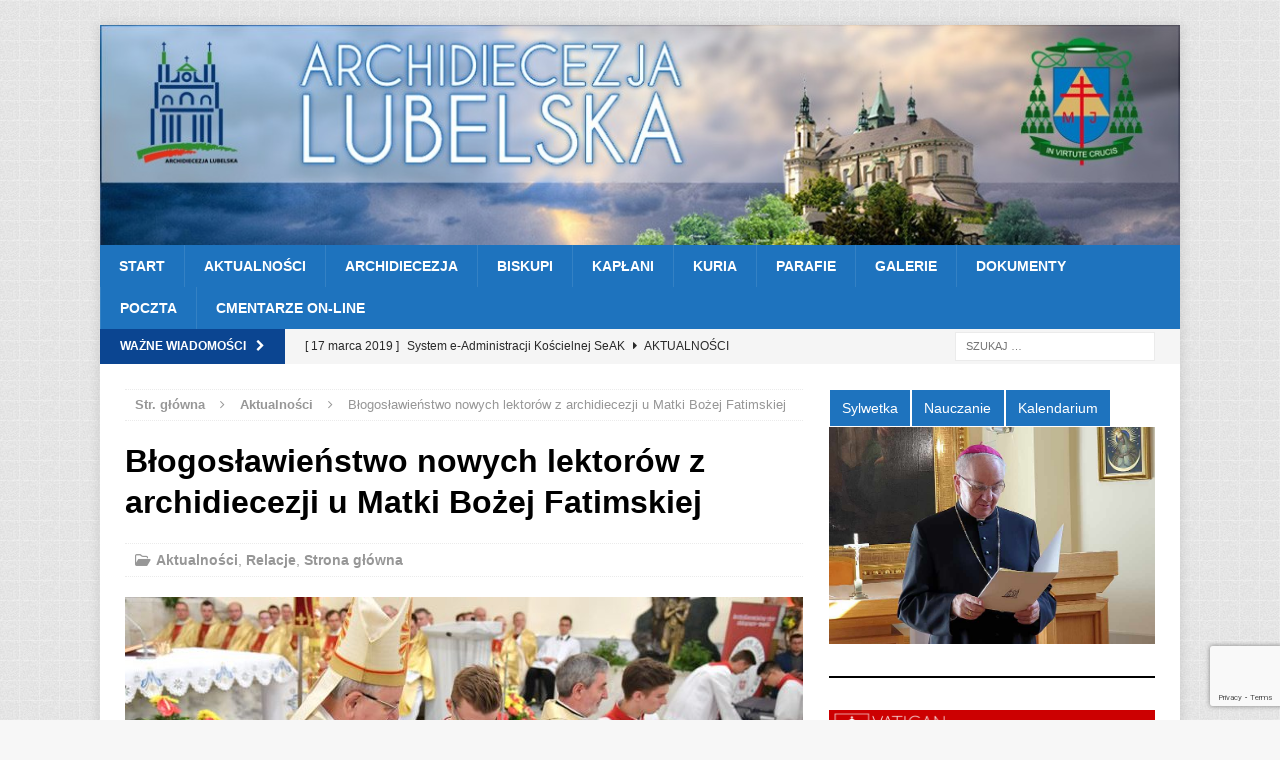

--- FILE ---
content_type: text/html; charset=UTF-8
request_url: https://archidiecezjalubelska.pl/blog/blogoslawienstwo-nowych-lektorow-z-archidiecezji-u-matki-bozej-fatimskiej/
body_size: 23807
content:
<!DOCTYPE html>
<html class="no-js mh-one-sb" lang="pl-PL">
<head>
<meta charset="UTF-8">
<meta name="viewport" content="width=device-width, initial-scale=1.0">
<link rel="profile" href="http://gmpg.org/xfn/11" />
<link rel="pingback" href="https://archidiecezjalubelska.pl/xmlrpc.php" />
<meta name='robots' content='index, follow, max-image-preview:large, max-snippet:-1, max-video-preview:-1' />

	<!-- This site is optimized with the Yoast SEO plugin v26.8 - https://yoast.com/product/yoast-seo-wordpress/ -->
	<title>Błogosławieństwo nowych lektorów z archidiecezji u Matki Bożej Fatimskiej - Archidiecezja Lubelska</title>
	<link rel="canonical" href="https://archidiecezjalubelska.pl/blog/blogoslawienstwo-nowych-lektorow-z-archidiecezji-u-matki-bozej-fatimskiej/" />
	<meta property="og:locale" content="pl_PL" />
	<meta property="og:type" content="article" />
	<meta property="og:title" content="Błogosławieństwo nowych lektorów z archidiecezji u Matki Bożej Fatimskiej - Archidiecezja Lubelska" />
	<meta property="og:description" content="W czwartek, 17 maja 2018 roku, w parafii pw. Matki Bożej Fatimskiej w Lublinie, Ksiądz Arcybiskup Stanisław Budzik ustanowił lektorami 290 chłopców z całej archidiecezji. Najważniejszym momentem spotkania była modlitwa błogosławieństwa i&nbsp; obrzęd wręczenia księgi [czytaj dalej]" />
	<meta property="og:url" content="https://archidiecezjalubelska.pl/blog/blogoslawienstwo-nowych-lektorow-z-archidiecezji-u-matki-bozej-fatimskiej/" />
	<meta property="og:site_name" content="Archidiecezja Lubelska" />
	<meta property="article:publisher" content="https://www.facebook.com/ArchidiecezjaLubelska" />
	<meta property="article:published_time" content="2018-05-22T14:06:40+00:00" />
	<meta property="article:modified_time" content="2018-05-24T21:08:22+00:00" />
	<meta property="og:image" content="https://archidiecezjalubelska.pl/wp-content/uploads/2018/05/GAB_4470.jpg" />
	<meta property="og:image:width" content="800" />
	<meta property="og:image:height" content="534" />
	<meta property="og:image:type" content="image/jpeg" />
	<meta name="author" content="Redakcja" />
	<meta name="twitter:card" content="summary_large_image" />
	<meta name="twitter:creator" content="@ArchLubelska" />
	<meta name="twitter:site" content="@ArchLubelska" />
	<meta name="twitter:label1" content="Napisane przez" />
	<meta name="twitter:data1" content="Redakcja" />
	<meta name="twitter:label2" content="Szacowany czas czytania" />
	<meta name="twitter:data2" content="2 minuty" />
	<script type="application/ld+json" class="yoast-schema-graph">{"@context":"https://schema.org","@graph":[{"@type":"Article","@id":"https://archidiecezjalubelska.pl/blog/blogoslawienstwo-nowych-lektorow-z-archidiecezji-u-matki-bozej-fatimskiej/#article","isPartOf":{"@id":"https://archidiecezjalubelska.pl/blog/blogoslawienstwo-nowych-lektorow-z-archidiecezji-u-matki-bozej-fatimskiej/"},"author":{"name":"Redakcja","@id":"https://archidiecezjalubelska.pl/#/schema/person/1b12e3d3b4f94ae74cfb0afbae6c834d"},"headline":"Błogosławieństwo nowych lektorów z archidiecezji u Matki Bożej Fatimskiej","datePublished":"2018-05-22T14:06:40+00:00","dateModified":"2018-05-24T21:08:22+00:00","mainEntityOfPage":{"@id":"https://archidiecezjalubelska.pl/blog/blogoslawienstwo-nowych-lektorow-z-archidiecezji-u-matki-bozej-fatimskiej/"},"wordCount":331,"publisher":{"@id":"https://archidiecezjalubelska.pl/#organization"},"image":{"@id":"https://archidiecezjalubelska.pl/blog/blogoslawienstwo-nowych-lektorow-z-archidiecezji-u-matki-bozej-fatimskiej/#primaryimage"},"thumbnailUrl":"https://archidiecezjalubelska.pl/wp-content/uploads/2018/05/GAB_4470.jpg","articleSection":["Aktualności","Relacje","Strona główna"],"inLanguage":"pl-PL"},{"@type":"WebPage","@id":"https://archidiecezjalubelska.pl/blog/blogoslawienstwo-nowych-lektorow-z-archidiecezji-u-matki-bozej-fatimskiej/","url":"https://archidiecezjalubelska.pl/blog/blogoslawienstwo-nowych-lektorow-z-archidiecezji-u-matki-bozej-fatimskiej/","name":"Błogosławieństwo nowych lektorów z archidiecezji u Matki Bożej Fatimskiej - Archidiecezja Lubelska","isPartOf":{"@id":"https://archidiecezjalubelska.pl/#website"},"primaryImageOfPage":{"@id":"https://archidiecezjalubelska.pl/blog/blogoslawienstwo-nowych-lektorow-z-archidiecezji-u-matki-bozej-fatimskiej/#primaryimage"},"image":{"@id":"https://archidiecezjalubelska.pl/blog/blogoslawienstwo-nowych-lektorow-z-archidiecezji-u-matki-bozej-fatimskiej/#primaryimage"},"thumbnailUrl":"https://archidiecezjalubelska.pl/wp-content/uploads/2018/05/GAB_4470.jpg","datePublished":"2018-05-22T14:06:40+00:00","dateModified":"2018-05-24T21:08:22+00:00","breadcrumb":{"@id":"https://archidiecezjalubelska.pl/blog/blogoslawienstwo-nowych-lektorow-z-archidiecezji-u-matki-bozej-fatimskiej/#breadcrumb"},"inLanguage":"pl-PL","potentialAction":[{"@type":"ReadAction","target":["https://archidiecezjalubelska.pl/blog/blogoslawienstwo-nowych-lektorow-z-archidiecezji-u-matki-bozej-fatimskiej/"]}]},{"@type":"ImageObject","inLanguage":"pl-PL","@id":"https://archidiecezjalubelska.pl/blog/blogoslawienstwo-nowych-lektorow-z-archidiecezji-u-matki-bozej-fatimskiej/#primaryimage","url":"https://archidiecezjalubelska.pl/wp-content/uploads/2018/05/GAB_4470.jpg","contentUrl":"https://archidiecezjalubelska.pl/wp-content/uploads/2018/05/GAB_4470.jpg","width":800,"height":534},{"@type":"BreadcrumbList","@id":"https://archidiecezjalubelska.pl/blog/blogoslawienstwo-nowych-lektorow-z-archidiecezji-u-matki-bozej-fatimskiej/#breadcrumb","itemListElement":[{"@type":"ListItem","position":1,"name":"Strona główna","item":"https://archidiecezjalubelska.pl/"},{"@type":"ListItem","position":2,"name":"Błogosławieństwo nowych lektorów z archidiecezji u Matki Bożej Fatimskiej"}]},{"@type":"WebSite","@id":"https://archidiecezjalubelska.pl/#website","url":"https://archidiecezjalubelska.pl/","name":"Archidiecezja Lubelska","description":"Oficjalna strona Archidiecezji Lubelskiej","publisher":{"@id":"https://archidiecezjalubelska.pl/#organization"},"potentialAction":[{"@type":"SearchAction","target":{"@type":"EntryPoint","urlTemplate":"https://archidiecezjalubelska.pl/?s={search_term_string}"},"query-input":{"@type":"PropertyValueSpecification","valueRequired":true,"valueName":"search_term_string"}}],"inLanguage":"pl-PL"},{"@type":"Organization","@id":"https://archidiecezjalubelska.pl/#organization","name":"Archidiecezja Lubelska","url":"https://archidiecezjalubelska.pl/","logo":{"@type":"ImageObject","inLanguage":"pl-PL","@id":"https://archidiecezjalubelska.pl/#/schema/logo/image/","url":"https://archidiecezjalubelska.pl/wp-content/uploads/2013/07/logo_archidiecezji_lubelskiej2.png","contentUrl":"https://archidiecezjalubelska.pl/wp-content/uploads/2013/07/logo_archidiecezji_lubelskiej2.png","width":241,"height":84,"caption":"Archidiecezja Lubelska"},"image":{"@id":"https://archidiecezjalubelska.pl/#/schema/logo/image/"},"sameAs":["https://www.facebook.com/ArchidiecezjaLubelska","https://x.com/ArchLubelska","https://www.tiktok.com/@archidiecezjalubelska"]},{"@type":"Person","@id":"https://archidiecezjalubelska.pl/#/schema/person/1b12e3d3b4f94ae74cfb0afbae6c834d","name":"Redakcja","url":"https://archidiecezjalubelska.pl/blog/author/czajka/"}]}</script>
	<!-- / Yoast SEO plugin. -->


<link rel='dns-prefetch' href='//maxcdn.bootstrapcdn.com' />
<link rel="alternate" type="application/rss+xml" title="Archidiecezja Lubelska &raquo; Kanał z wpisami" href="https://archidiecezjalubelska.pl/feed/" />
<link rel="alternate" type="application/rss+xml" title="Archidiecezja Lubelska &raquo; Kanał z komentarzami" href="https://archidiecezjalubelska.pl/comments/feed/" />
<link rel="alternate" title="oEmbed (JSON)" type="application/json+oembed" href="https://archidiecezjalubelska.pl/wp-json/oembed/1.0/embed?url=https%3A%2F%2Farchidiecezjalubelska.pl%2Fblog%2Fblogoslawienstwo-nowych-lektorow-z-archidiecezji-u-matki-bozej-fatimskiej%2F" />
<link rel="alternate" title="oEmbed (XML)" type="text/xml+oembed" href="https://archidiecezjalubelska.pl/wp-json/oembed/1.0/embed?url=https%3A%2F%2Farchidiecezjalubelska.pl%2Fblog%2Fblogoslawienstwo-nowych-lektorow-z-archidiecezji-u-matki-bozej-fatimskiej%2F&#038;format=xml" />
<style id='wp-img-auto-sizes-contain-inline-css' type='text/css'>
img:is([sizes=auto i],[sizes^="auto," i]){contain-intrinsic-size:3000px 1500px}
/*# sourceURL=wp-img-auto-sizes-contain-inline-css */
</style>
<link rel='stylesheet' id='sbi_styles-css' href='https://archidiecezjalubelska.pl/wp-content/plugins/instagram-feed/css/sbi-styles.min.css?ver=6.10.0' type='text/css' media='all' />
<style id='wp-emoji-styles-inline-css' type='text/css'>

	img.wp-smiley, img.emoji {
		display: inline !important;
		border: none !important;
		box-shadow: none !important;
		height: 1em !important;
		width: 1em !important;
		margin: 0 0.07em !important;
		vertical-align: -0.1em !important;
		background: none !important;
		padding: 0 !important;
	}
/*# sourceURL=wp-emoji-styles-inline-css */
</style>
<style id='wp-block-library-inline-css' type='text/css'>
:root{--wp-block-synced-color:#7a00df;--wp-block-synced-color--rgb:122,0,223;--wp-bound-block-color:var(--wp-block-synced-color);--wp-editor-canvas-background:#ddd;--wp-admin-theme-color:#007cba;--wp-admin-theme-color--rgb:0,124,186;--wp-admin-theme-color-darker-10:#006ba1;--wp-admin-theme-color-darker-10--rgb:0,107,160.5;--wp-admin-theme-color-darker-20:#005a87;--wp-admin-theme-color-darker-20--rgb:0,90,135;--wp-admin-border-width-focus:2px}@media (min-resolution:192dpi){:root{--wp-admin-border-width-focus:1.5px}}.wp-element-button{cursor:pointer}:root .has-very-light-gray-background-color{background-color:#eee}:root .has-very-dark-gray-background-color{background-color:#313131}:root .has-very-light-gray-color{color:#eee}:root .has-very-dark-gray-color{color:#313131}:root .has-vivid-green-cyan-to-vivid-cyan-blue-gradient-background{background:linear-gradient(135deg,#00d084,#0693e3)}:root .has-purple-crush-gradient-background{background:linear-gradient(135deg,#34e2e4,#4721fb 50%,#ab1dfe)}:root .has-hazy-dawn-gradient-background{background:linear-gradient(135deg,#faaca8,#dad0ec)}:root .has-subdued-olive-gradient-background{background:linear-gradient(135deg,#fafae1,#67a671)}:root .has-atomic-cream-gradient-background{background:linear-gradient(135deg,#fdd79a,#004a59)}:root .has-nightshade-gradient-background{background:linear-gradient(135deg,#330968,#31cdcf)}:root .has-midnight-gradient-background{background:linear-gradient(135deg,#020381,#2874fc)}:root{--wp--preset--font-size--normal:16px;--wp--preset--font-size--huge:42px}.has-regular-font-size{font-size:1em}.has-larger-font-size{font-size:2.625em}.has-normal-font-size{font-size:var(--wp--preset--font-size--normal)}.has-huge-font-size{font-size:var(--wp--preset--font-size--huge)}.has-text-align-center{text-align:center}.has-text-align-left{text-align:left}.has-text-align-right{text-align:right}.has-fit-text{white-space:nowrap!important}#end-resizable-editor-section{display:none}.aligncenter{clear:both}.items-justified-left{justify-content:flex-start}.items-justified-center{justify-content:center}.items-justified-right{justify-content:flex-end}.items-justified-space-between{justify-content:space-between}.screen-reader-text{border:0;clip-path:inset(50%);height:1px;margin:-1px;overflow:hidden;padding:0;position:absolute;width:1px;word-wrap:normal!important}.screen-reader-text:focus{background-color:#ddd;clip-path:none;color:#444;display:block;font-size:1em;height:auto;left:5px;line-height:normal;padding:15px 23px 14px;text-decoration:none;top:5px;width:auto;z-index:100000}html :where(.has-border-color){border-style:solid}html :where([style*=border-top-color]){border-top-style:solid}html :where([style*=border-right-color]){border-right-style:solid}html :where([style*=border-bottom-color]){border-bottom-style:solid}html :where([style*=border-left-color]){border-left-style:solid}html :where([style*=border-width]){border-style:solid}html :where([style*=border-top-width]){border-top-style:solid}html :where([style*=border-right-width]){border-right-style:solid}html :where([style*=border-bottom-width]){border-bottom-style:solid}html :where([style*=border-left-width]){border-left-style:solid}html :where(img[class*=wp-image-]){height:auto;max-width:100%}:where(figure){margin:0 0 1em}html :where(.is-position-sticky){--wp-admin--admin-bar--position-offset:var(--wp-admin--admin-bar--height,0px)}@media screen and (max-width:600px){html :where(.is-position-sticky){--wp-admin--admin-bar--position-offset:0px}}

/*# sourceURL=wp-block-library-inline-css */
</style><style id='wp-block-heading-inline-css' type='text/css'>
h1:where(.wp-block-heading).has-background,h2:where(.wp-block-heading).has-background,h3:where(.wp-block-heading).has-background,h4:where(.wp-block-heading).has-background,h5:where(.wp-block-heading).has-background,h6:where(.wp-block-heading).has-background{padding:1.25em 2.375em}h1.has-text-align-left[style*=writing-mode]:where([style*=vertical-lr]),h1.has-text-align-right[style*=writing-mode]:where([style*=vertical-rl]),h2.has-text-align-left[style*=writing-mode]:where([style*=vertical-lr]),h2.has-text-align-right[style*=writing-mode]:where([style*=vertical-rl]),h3.has-text-align-left[style*=writing-mode]:where([style*=vertical-lr]),h3.has-text-align-right[style*=writing-mode]:where([style*=vertical-rl]),h4.has-text-align-left[style*=writing-mode]:where([style*=vertical-lr]),h4.has-text-align-right[style*=writing-mode]:where([style*=vertical-rl]),h5.has-text-align-left[style*=writing-mode]:where([style*=vertical-lr]),h5.has-text-align-right[style*=writing-mode]:where([style*=vertical-rl]),h6.has-text-align-left[style*=writing-mode]:where([style*=vertical-lr]),h6.has-text-align-right[style*=writing-mode]:where([style*=vertical-rl]){rotate:180deg}
/*# sourceURL=https://archidiecezjalubelska.pl/wp-includes/blocks/heading/style.min.css */
</style>
<style id='wp-block-image-inline-css' type='text/css'>
.wp-block-image>a,.wp-block-image>figure>a{display:inline-block}.wp-block-image img{box-sizing:border-box;height:auto;max-width:100%;vertical-align:bottom}@media not (prefers-reduced-motion){.wp-block-image img.hide{visibility:hidden}.wp-block-image img.show{animation:show-content-image .4s}}.wp-block-image[style*=border-radius] img,.wp-block-image[style*=border-radius]>a{border-radius:inherit}.wp-block-image.has-custom-border img{box-sizing:border-box}.wp-block-image.aligncenter{text-align:center}.wp-block-image.alignfull>a,.wp-block-image.alignwide>a{width:100%}.wp-block-image.alignfull img,.wp-block-image.alignwide img{height:auto;width:100%}.wp-block-image .aligncenter,.wp-block-image .alignleft,.wp-block-image .alignright,.wp-block-image.aligncenter,.wp-block-image.alignleft,.wp-block-image.alignright{display:table}.wp-block-image .aligncenter>figcaption,.wp-block-image .alignleft>figcaption,.wp-block-image .alignright>figcaption,.wp-block-image.aligncenter>figcaption,.wp-block-image.alignleft>figcaption,.wp-block-image.alignright>figcaption{caption-side:bottom;display:table-caption}.wp-block-image .alignleft{float:left;margin:.5em 1em .5em 0}.wp-block-image .alignright{float:right;margin:.5em 0 .5em 1em}.wp-block-image .aligncenter{margin-left:auto;margin-right:auto}.wp-block-image :where(figcaption){margin-bottom:1em;margin-top:.5em}.wp-block-image.is-style-circle-mask img{border-radius:9999px}@supports ((-webkit-mask-image:none) or (mask-image:none)) or (-webkit-mask-image:none){.wp-block-image.is-style-circle-mask img{border-radius:0;-webkit-mask-image:url('data:image/svg+xml;utf8,<svg viewBox="0 0 100 100" xmlns="http://www.w3.org/2000/svg"><circle cx="50" cy="50" r="50"/></svg>');mask-image:url('data:image/svg+xml;utf8,<svg viewBox="0 0 100 100" xmlns="http://www.w3.org/2000/svg"><circle cx="50" cy="50" r="50"/></svg>');mask-mode:alpha;-webkit-mask-position:center;mask-position:center;-webkit-mask-repeat:no-repeat;mask-repeat:no-repeat;-webkit-mask-size:contain;mask-size:contain}}:root :where(.wp-block-image.is-style-rounded img,.wp-block-image .is-style-rounded img){border-radius:9999px}.wp-block-image figure{margin:0}.wp-lightbox-container{display:flex;flex-direction:column;position:relative}.wp-lightbox-container img{cursor:zoom-in}.wp-lightbox-container img:hover+button{opacity:1}.wp-lightbox-container button{align-items:center;backdrop-filter:blur(16px) saturate(180%);background-color:#5a5a5a40;border:none;border-radius:4px;cursor:zoom-in;display:flex;height:20px;justify-content:center;opacity:0;padding:0;position:absolute;right:16px;text-align:center;top:16px;width:20px;z-index:100}@media not (prefers-reduced-motion){.wp-lightbox-container button{transition:opacity .2s ease}}.wp-lightbox-container button:focus-visible{outline:3px auto #5a5a5a40;outline:3px auto -webkit-focus-ring-color;outline-offset:3px}.wp-lightbox-container button:hover{cursor:pointer;opacity:1}.wp-lightbox-container button:focus{opacity:1}.wp-lightbox-container button:focus,.wp-lightbox-container button:hover,.wp-lightbox-container button:not(:hover):not(:active):not(.has-background){background-color:#5a5a5a40;border:none}.wp-lightbox-overlay{box-sizing:border-box;cursor:zoom-out;height:100vh;left:0;overflow:hidden;position:fixed;top:0;visibility:hidden;width:100%;z-index:100000}.wp-lightbox-overlay .close-button{align-items:center;cursor:pointer;display:flex;justify-content:center;min-height:40px;min-width:40px;padding:0;position:absolute;right:calc(env(safe-area-inset-right) + 16px);top:calc(env(safe-area-inset-top) + 16px);z-index:5000000}.wp-lightbox-overlay .close-button:focus,.wp-lightbox-overlay .close-button:hover,.wp-lightbox-overlay .close-button:not(:hover):not(:active):not(.has-background){background:none;border:none}.wp-lightbox-overlay .lightbox-image-container{height:var(--wp--lightbox-container-height);left:50%;overflow:hidden;position:absolute;top:50%;transform:translate(-50%,-50%);transform-origin:top left;width:var(--wp--lightbox-container-width);z-index:9999999999}.wp-lightbox-overlay .wp-block-image{align-items:center;box-sizing:border-box;display:flex;height:100%;justify-content:center;margin:0;position:relative;transform-origin:0 0;width:100%;z-index:3000000}.wp-lightbox-overlay .wp-block-image img{height:var(--wp--lightbox-image-height);min-height:var(--wp--lightbox-image-height);min-width:var(--wp--lightbox-image-width);width:var(--wp--lightbox-image-width)}.wp-lightbox-overlay .wp-block-image figcaption{display:none}.wp-lightbox-overlay button{background:none;border:none}.wp-lightbox-overlay .scrim{background-color:#fff;height:100%;opacity:.9;position:absolute;width:100%;z-index:2000000}.wp-lightbox-overlay.active{visibility:visible}@media not (prefers-reduced-motion){.wp-lightbox-overlay.active{animation:turn-on-visibility .25s both}.wp-lightbox-overlay.active img{animation:turn-on-visibility .35s both}.wp-lightbox-overlay.show-closing-animation:not(.active){animation:turn-off-visibility .35s both}.wp-lightbox-overlay.show-closing-animation:not(.active) img{animation:turn-off-visibility .25s both}.wp-lightbox-overlay.zoom.active{animation:none;opacity:1;visibility:visible}.wp-lightbox-overlay.zoom.active .lightbox-image-container{animation:lightbox-zoom-in .4s}.wp-lightbox-overlay.zoom.active .lightbox-image-container img{animation:none}.wp-lightbox-overlay.zoom.active .scrim{animation:turn-on-visibility .4s forwards}.wp-lightbox-overlay.zoom.show-closing-animation:not(.active){animation:none}.wp-lightbox-overlay.zoom.show-closing-animation:not(.active) .lightbox-image-container{animation:lightbox-zoom-out .4s}.wp-lightbox-overlay.zoom.show-closing-animation:not(.active) .lightbox-image-container img{animation:none}.wp-lightbox-overlay.zoom.show-closing-animation:not(.active) .scrim{animation:turn-off-visibility .4s forwards}}@keyframes show-content-image{0%{visibility:hidden}99%{visibility:hidden}to{visibility:visible}}@keyframes turn-on-visibility{0%{opacity:0}to{opacity:1}}@keyframes turn-off-visibility{0%{opacity:1;visibility:visible}99%{opacity:0;visibility:visible}to{opacity:0;visibility:hidden}}@keyframes lightbox-zoom-in{0%{transform:translate(calc((-100vw + var(--wp--lightbox-scrollbar-width))/2 + var(--wp--lightbox-initial-left-position)),calc(-50vh + var(--wp--lightbox-initial-top-position))) scale(var(--wp--lightbox-scale))}to{transform:translate(-50%,-50%) scale(1)}}@keyframes lightbox-zoom-out{0%{transform:translate(-50%,-50%) scale(1);visibility:visible}99%{visibility:visible}to{transform:translate(calc((-100vw + var(--wp--lightbox-scrollbar-width))/2 + var(--wp--lightbox-initial-left-position)),calc(-50vh + var(--wp--lightbox-initial-top-position))) scale(var(--wp--lightbox-scale));visibility:hidden}}
/*# sourceURL=https://archidiecezjalubelska.pl/wp-includes/blocks/image/style.min.css */
</style>
<style id='wp-block-rss-inline-css' type='text/css'>
ul.wp-block-rss.alignleft{margin-right:2em}ul.wp-block-rss.alignright{margin-left:2em}ul.wp-block-rss.is-grid{display:flex;flex-wrap:wrap;padding:0}ul.wp-block-rss.is-grid li{margin:0 1em 1em 0;width:100%}@media (min-width:600px){ul.wp-block-rss.columns-2 li{width:calc(50% - 1em)}ul.wp-block-rss.columns-3 li{width:calc(33.33333% - 1em)}ul.wp-block-rss.columns-4 li{width:calc(25% - 1em)}ul.wp-block-rss.columns-5 li{width:calc(20% - 1em)}ul.wp-block-rss.columns-6 li{width:calc(16.66667% - 1em)}}.wp-block-rss__item-author,.wp-block-rss__item-publish-date{display:block;font-size:.8125em}.wp-block-rss{box-sizing:border-box;list-style:none;padding:0}
/*# sourceURL=https://archidiecezjalubelska.pl/wp-includes/blocks/rss/style.min.css */
</style>
<style id='wp-block-separator-inline-css' type='text/css'>
@charset "UTF-8";.wp-block-separator{border:none;border-top:2px solid}:root :where(.wp-block-separator.is-style-dots){height:auto;line-height:1;text-align:center}:root :where(.wp-block-separator.is-style-dots):before{color:currentColor;content:"···";font-family:serif;font-size:1.5em;letter-spacing:2em;padding-left:2em}.wp-block-separator.is-style-dots{background:none!important;border:none!important}
/*# sourceURL=https://archidiecezjalubelska.pl/wp-includes/blocks/separator/style.min.css */
</style>
<style id='global-styles-inline-css' type='text/css'>
:root{--wp--preset--aspect-ratio--square: 1;--wp--preset--aspect-ratio--4-3: 4/3;--wp--preset--aspect-ratio--3-4: 3/4;--wp--preset--aspect-ratio--3-2: 3/2;--wp--preset--aspect-ratio--2-3: 2/3;--wp--preset--aspect-ratio--16-9: 16/9;--wp--preset--aspect-ratio--9-16: 9/16;--wp--preset--color--black: #000000;--wp--preset--color--cyan-bluish-gray: #abb8c3;--wp--preset--color--white: #ffffff;--wp--preset--color--pale-pink: #f78da7;--wp--preset--color--vivid-red: #cf2e2e;--wp--preset--color--luminous-vivid-orange: #ff6900;--wp--preset--color--luminous-vivid-amber: #fcb900;--wp--preset--color--light-green-cyan: #7bdcb5;--wp--preset--color--vivid-green-cyan: #00d084;--wp--preset--color--pale-cyan-blue: #8ed1fc;--wp--preset--color--vivid-cyan-blue: #0693e3;--wp--preset--color--vivid-purple: #9b51e0;--wp--preset--gradient--vivid-cyan-blue-to-vivid-purple: linear-gradient(135deg,rgb(6,147,227) 0%,rgb(155,81,224) 100%);--wp--preset--gradient--light-green-cyan-to-vivid-green-cyan: linear-gradient(135deg,rgb(122,220,180) 0%,rgb(0,208,130) 100%);--wp--preset--gradient--luminous-vivid-amber-to-luminous-vivid-orange: linear-gradient(135deg,rgb(252,185,0) 0%,rgb(255,105,0) 100%);--wp--preset--gradient--luminous-vivid-orange-to-vivid-red: linear-gradient(135deg,rgb(255,105,0) 0%,rgb(207,46,46) 100%);--wp--preset--gradient--very-light-gray-to-cyan-bluish-gray: linear-gradient(135deg,rgb(238,238,238) 0%,rgb(169,184,195) 100%);--wp--preset--gradient--cool-to-warm-spectrum: linear-gradient(135deg,rgb(74,234,220) 0%,rgb(151,120,209) 20%,rgb(207,42,186) 40%,rgb(238,44,130) 60%,rgb(251,105,98) 80%,rgb(254,248,76) 100%);--wp--preset--gradient--blush-light-purple: linear-gradient(135deg,rgb(255,206,236) 0%,rgb(152,150,240) 100%);--wp--preset--gradient--blush-bordeaux: linear-gradient(135deg,rgb(254,205,165) 0%,rgb(254,45,45) 50%,rgb(107,0,62) 100%);--wp--preset--gradient--luminous-dusk: linear-gradient(135deg,rgb(255,203,112) 0%,rgb(199,81,192) 50%,rgb(65,88,208) 100%);--wp--preset--gradient--pale-ocean: linear-gradient(135deg,rgb(255,245,203) 0%,rgb(182,227,212) 50%,rgb(51,167,181) 100%);--wp--preset--gradient--electric-grass: linear-gradient(135deg,rgb(202,248,128) 0%,rgb(113,206,126) 100%);--wp--preset--gradient--midnight: linear-gradient(135deg,rgb(2,3,129) 0%,rgb(40,116,252) 100%);--wp--preset--font-size--small: 13px;--wp--preset--font-size--medium: 20px;--wp--preset--font-size--large: 36px;--wp--preset--font-size--x-large: 42px;--wp--preset--spacing--20: 0.44rem;--wp--preset--spacing--30: 0.67rem;--wp--preset--spacing--40: 1rem;--wp--preset--spacing--50: 1.5rem;--wp--preset--spacing--60: 2.25rem;--wp--preset--spacing--70: 3.38rem;--wp--preset--spacing--80: 5.06rem;--wp--preset--shadow--natural: 6px 6px 9px rgba(0, 0, 0, 0.2);--wp--preset--shadow--deep: 12px 12px 50px rgba(0, 0, 0, 0.4);--wp--preset--shadow--sharp: 6px 6px 0px rgba(0, 0, 0, 0.2);--wp--preset--shadow--outlined: 6px 6px 0px -3px rgb(255, 255, 255), 6px 6px rgb(0, 0, 0);--wp--preset--shadow--crisp: 6px 6px 0px rgb(0, 0, 0);}:where(.is-layout-flex){gap: 0.5em;}:where(.is-layout-grid){gap: 0.5em;}body .is-layout-flex{display: flex;}.is-layout-flex{flex-wrap: wrap;align-items: center;}.is-layout-flex > :is(*, div){margin: 0;}body .is-layout-grid{display: grid;}.is-layout-grid > :is(*, div){margin: 0;}:where(.wp-block-columns.is-layout-flex){gap: 2em;}:where(.wp-block-columns.is-layout-grid){gap: 2em;}:where(.wp-block-post-template.is-layout-flex){gap: 1.25em;}:where(.wp-block-post-template.is-layout-grid){gap: 1.25em;}.has-black-color{color: var(--wp--preset--color--black) !important;}.has-cyan-bluish-gray-color{color: var(--wp--preset--color--cyan-bluish-gray) !important;}.has-white-color{color: var(--wp--preset--color--white) !important;}.has-pale-pink-color{color: var(--wp--preset--color--pale-pink) !important;}.has-vivid-red-color{color: var(--wp--preset--color--vivid-red) !important;}.has-luminous-vivid-orange-color{color: var(--wp--preset--color--luminous-vivid-orange) !important;}.has-luminous-vivid-amber-color{color: var(--wp--preset--color--luminous-vivid-amber) !important;}.has-light-green-cyan-color{color: var(--wp--preset--color--light-green-cyan) !important;}.has-vivid-green-cyan-color{color: var(--wp--preset--color--vivid-green-cyan) !important;}.has-pale-cyan-blue-color{color: var(--wp--preset--color--pale-cyan-blue) !important;}.has-vivid-cyan-blue-color{color: var(--wp--preset--color--vivid-cyan-blue) !important;}.has-vivid-purple-color{color: var(--wp--preset--color--vivid-purple) !important;}.has-black-background-color{background-color: var(--wp--preset--color--black) !important;}.has-cyan-bluish-gray-background-color{background-color: var(--wp--preset--color--cyan-bluish-gray) !important;}.has-white-background-color{background-color: var(--wp--preset--color--white) !important;}.has-pale-pink-background-color{background-color: var(--wp--preset--color--pale-pink) !important;}.has-vivid-red-background-color{background-color: var(--wp--preset--color--vivid-red) !important;}.has-luminous-vivid-orange-background-color{background-color: var(--wp--preset--color--luminous-vivid-orange) !important;}.has-luminous-vivid-amber-background-color{background-color: var(--wp--preset--color--luminous-vivid-amber) !important;}.has-light-green-cyan-background-color{background-color: var(--wp--preset--color--light-green-cyan) !important;}.has-vivid-green-cyan-background-color{background-color: var(--wp--preset--color--vivid-green-cyan) !important;}.has-pale-cyan-blue-background-color{background-color: var(--wp--preset--color--pale-cyan-blue) !important;}.has-vivid-cyan-blue-background-color{background-color: var(--wp--preset--color--vivid-cyan-blue) !important;}.has-vivid-purple-background-color{background-color: var(--wp--preset--color--vivid-purple) !important;}.has-black-border-color{border-color: var(--wp--preset--color--black) !important;}.has-cyan-bluish-gray-border-color{border-color: var(--wp--preset--color--cyan-bluish-gray) !important;}.has-white-border-color{border-color: var(--wp--preset--color--white) !important;}.has-pale-pink-border-color{border-color: var(--wp--preset--color--pale-pink) !important;}.has-vivid-red-border-color{border-color: var(--wp--preset--color--vivid-red) !important;}.has-luminous-vivid-orange-border-color{border-color: var(--wp--preset--color--luminous-vivid-orange) !important;}.has-luminous-vivid-amber-border-color{border-color: var(--wp--preset--color--luminous-vivid-amber) !important;}.has-light-green-cyan-border-color{border-color: var(--wp--preset--color--light-green-cyan) !important;}.has-vivid-green-cyan-border-color{border-color: var(--wp--preset--color--vivid-green-cyan) !important;}.has-pale-cyan-blue-border-color{border-color: var(--wp--preset--color--pale-cyan-blue) !important;}.has-vivid-cyan-blue-border-color{border-color: var(--wp--preset--color--vivid-cyan-blue) !important;}.has-vivid-purple-border-color{border-color: var(--wp--preset--color--vivid-purple) !important;}.has-vivid-cyan-blue-to-vivid-purple-gradient-background{background: var(--wp--preset--gradient--vivid-cyan-blue-to-vivid-purple) !important;}.has-light-green-cyan-to-vivid-green-cyan-gradient-background{background: var(--wp--preset--gradient--light-green-cyan-to-vivid-green-cyan) !important;}.has-luminous-vivid-amber-to-luminous-vivid-orange-gradient-background{background: var(--wp--preset--gradient--luminous-vivid-amber-to-luminous-vivid-orange) !important;}.has-luminous-vivid-orange-to-vivid-red-gradient-background{background: var(--wp--preset--gradient--luminous-vivid-orange-to-vivid-red) !important;}.has-very-light-gray-to-cyan-bluish-gray-gradient-background{background: var(--wp--preset--gradient--very-light-gray-to-cyan-bluish-gray) !important;}.has-cool-to-warm-spectrum-gradient-background{background: var(--wp--preset--gradient--cool-to-warm-spectrum) !important;}.has-blush-light-purple-gradient-background{background: var(--wp--preset--gradient--blush-light-purple) !important;}.has-blush-bordeaux-gradient-background{background: var(--wp--preset--gradient--blush-bordeaux) !important;}.has-luminous-dusk-gradient-background{background: var(--wp--preset--gradient--luminous-dusk) !important;}.has-pale-ocean-gradient-background{background: var(--wp--preset--gradient--pale-ocean) !important;}.has-electric-grass-gradient-background{background: var(--wp--preset--gradient--electric-grass) !important;}.has-midnight-gradient-background{background: var(--wp--preset--gradient--midnight) !important;}.has-small-font-size{font-size: var(--wp--preset--font-size--small) !important;}.has-medium-font-size{font-size: var(--wp--preset--font-size--medium) !important;}.has-large-font-size{font-size: var(--wp--preset--font-size--large) !important;}.has-x-large-font-size{font-size: var(--wp--preset--font-size--x-large) !important;}
/*# sourceURL=global-styles-inline-css */
</style>

<style id='classic-theme-styles-inline-css' type='text/css'>
/*! This file is auto-generated */
.wp-block-button__link{color:#fff;background-color:#32373c;border-radius:9999px;box-shadow:none;text-decoration:none;padding:calc(.667em + 2px) calc(1.333em + 2px);font-size:1.125em}.wp-block-file__button{background:#32373c;color:#fff;text-decoration:none}
/*# sourceURL=/wp-includes/css/classic-themes.min.css */
</style>
<link rel='stylesheet' id='ctf_styles-css' href='https://archidiecezjalubelska.pl/wp-content/plugins/custom-twitter-feeds/css/ctf-styles.min.css?ver=2.3.1' type='text/css' media='all' />
<link rel='stylesheet' id='cptch_stylesheet-css' href='https://archidiecezjalubelska.pl/wp-content/plugins/captcha/css/front_end_style.css?ver=4.4.5' type='text/css' media='all' />
<link rel='stylesheet' id='dashicons-css' href='https://archidiecezjalubelska.pl/wp-includes/css/dashicons.min.css?ver=6.9' type='text/css' media='all' />
<link rel='stylesheet' id='cptch_desktop_style-css' href='https://archidiecezjalubelska.pl/wp-content/plugins/captcha/css/desktop_style.css?ver=4.4.5' type='text/css' media='all' />
<link rel='stylesheet' id='contact-form-7-css' href='https://archidiecezjalubelska.pl/wp-content/plugins/contact-form-7/includes/css/styles.css?ver=6.1.4' type='text/css' media='all' />
<link rel='stylesheet' id='Fancy-Tabs-Styles-css' href='https://archidiecezjalubelska.pl/wp-content/plugins/fancytabs/fancytabs.css?ver=1.0' type='text/css' media='all' />
<link rel='stylesheet' id='ngg_trigger_buttons-css' href='https://archidiecezjalubelska.pl/wp-content/plugins/nextgen-gallery/static/GalleryDisplay/trigger_buttons.css?ver=4.0.4' type='text/css' media='all' />
<link rel='stylesheet' id='fancybox-0-css' href='https://archidiecezjalubelska.pl/wp-content/plugins/nextgen-gallery/static/Lightbox/fancybox/jquery.fancybox-1.3.4.css?ver=4.0.4' type='text/css' media='all' />
<link rel='stylesheet' id='fontawesome_v4_shim_style-css' href='https://archidiecezjalubelska.pl/wp-content/plugins/nextgen-gallery/static/FontAwesome/css/v4-shims.min.css?ver=6.9' type='text/css' media='all' />
<link rel='stylesheet' id='fontawesome-css' href='https://archidiecezjalubelska.pl/wp-content/plugins/nextgen-gallery/static/FontAwesome/css/all.min.css?ver=6.9' type='text/css' media='all' />
<link rel='stylesheet' id='nextgen_pagination_style-css' href='https://archidiecezjalubelska.pl/wp-content/plugins/nextgen-gallery/static/GalleryDisplay/pagination_style.css?ver=4.0.4' type='text/css' media='all' />
<link rel='stylesheet' id='nextgen_basic_thumbnails_style-css' href='https://archidiecezjalubelska.pl/wp-content/plugins/nextgen-gallery/static/Thumbnails/nextgen_basic_thumbnails.css?ver=4.0.4' type='text/css' media='all' />
<link rel='stylesheet' id='cff-css' href='https://archidiecezjalubelska.pl/wp-content/plugins/custom-facebook-feed/assets/css/cff-style.min.css?ver=4.3.4' type='text/css' media='all' />
<link rel='stylesheet' id='sb-font-awesome-css' href='https://maxcdn.bootstrapcdn.com/font-awesome/4.7.0/css/font-awesome.min.css?ver=6.9' type='text/css' media='all' />
<link rel='stylesheet' id='parent-style-css' href='https://archidiecezjalubelska.pl/wp-content/themes/mh-magazine/style.css?ver=6.9' type='text/css' media='all' />
<link rel='stylesheet' id='mh-magazine-css' href='https://archidiecezjalubelska.pl/wp-content/themes/mh-magazine_child/style.css?ver=3.3.1' type='text/css' media='all' />
<link rel='stylesheet' id='mh-font-awesome-css' href='https://archidiecezjalubelska.pl/wp-content/themes/mh-magazine/includes/font-awesome.min.css' type='text/css' media='all' />
<link rel='stylesheet' id='youtube-channel-gallery-css' href='https://archidiecezjalubelska.pl/wp-content/plugins/youtube-channel-gallery/styles.css?ver=6.9' type='text/css' media='all' />
<link rel='stylesheet' id='jquery.magnific-popup-css' href='https://archidiecezjalubelska.pl/wp-content/plugins/youtube-channel-gallery/magnific-popup.css?ver=6.9' type='text/css' media='all' />
<link rel='stylesheet' id='wpgform-css-css' href='https://archidiecezjalubelska.pl/wp-content/plugins/wpgform/css/wpgform.css?ver=6.9' type='text/css' media='all' />
<script type="text/javascript" src="https://archidiecezjalubelska.pl/wp-includes/js/jquery/jquery.min.js?ver=3.7.1" id="jquery-core-js"></script>
<script type="text/javascript" src="https://archidiecezjalubelska.pl/wp-includes/js/jquery/jquery-migrate.min.js?ver=3.4.1" id="jquery-migrate-js"></script>
<script type="text/javascript" src="https://archidiecezjalubelska.pl/wp-content/plugins/fancytabs/fancytabs.js?ver=6.9" id="fancy_tabs_js-js"></script>
<script type="text/javascript" id="photocrati_ajax-js-extra">
/* <![CDATA[ */
var photocrati_ajax = {"url":"https://archidiecezjalubelska.pl/index.php?photocrati_ajax=1","rest_url":"https://archidiecezjalubelska.pl/wp-json/","wp_home_url":"https://archidiecezjalubelska.pl","wp_site_url":"https://archidiecezjalubelska.pl","wp_root_url":"https://archidiecezjalubelska.pl","wp_plugins_url":"https://archidiecezjalubelska.pl/wp-content/plugins","wp_content_url":"https://archidiecezjalubelska.pl/wp-content","wp_includes_url":"https://archidiecezjalubelska.pl/wp-includes/","ngg_param_slug":"nggallery","rest_nonce":"84558270f3"};
//# sourceURL=photocrati_ajax-js-extra
/* ]]> */
</script>
<script type="text/javascript" src="https://archidiecezjalubelska.pl/wp-content/plugins/nextgen-gallery/static/Legacy/ajax.min.js?ver=4.0.4" id="photocrati_ajax-js"></script>
<script type="text/javascript" src="https://archidiecezjalubelska.pl/wp-content/plugins/nextgen-gallery/static/FontAwesome/js/v4-shims.min.js?ver=5.3.1" id="fontawesome_v4_shim-js"></script>
<script type="text/javascript" defer crossorigin="anonymous" data-auto-replace-svg="false" data-keep-original-source="false" data-search-pseudo-elements src="https://archidiecezjalubelska.pl/wp-content/plugins/nextgen-gallery/static/FontAwesome/js/all.min.js?ver=5.3.1" id="fontawesome-js"></script>
<script type="text/javascript" src="https://archidiecezjalubelska.pl/wp-content/plugins/nextgen-gallery/static/Thumbnails/nextgen_basic_thumbnails.js?ver=4.0.4" id="nextgen_basic_thumbnails_script-js"></script>
<script type="text/javascript" src="https://archidiecezjalubelska.pl/wp-content/themes/mh-magazine/js/scripts.js?ver=6.9" id="mh-scripts-js"></script>
<link rel="https://api.w.org/" href="https://archidiecezjalubelska.pl/wp-json/" /><link rel="alternate" title="JSON" type="application/json" href="https://archidiecezjalubelska.pl/wp-json/wp/v2/posts/32051" /><link rel="EditURI" type="application/rsd+xml" title="RSD" href="https://archidiecezjalubelska.pl/xmlrpc.php?rsd" />
<meta name="generator" content="WordPress 6.9" />
<link rel='shortlink' href='https://archidiecezjalubelska.pl/?p=32051' />

		<!-- GA Google Analytics @ https://m0n.co/ga -->
		<script async src="https://www.googletagmanager.com/gtag/js?id=G-W05TCQX0DB"></script>
		<script>
			window.dataLayer = window.dataLayer || [];
			function gtag(){dataLayer.push(arguments);}
			gtag('js', new Date());
			gtag('config', 'G-W05TCQX0DB');
		</script>

		<!--meta tagi dominik -->
	<meta name="description" content="Oficjalna strona Archidiecezji Lubelskiej i lubelskich parafii"/>
	<meta name="keywords" content="archidiecezja, katolicyzm, chrześcijaństwo, wiara, religja, kościół, lublin, lubelska,lubelskie,lubelszczyzna,"/>
	<meta name="robots" content="all, index, follow"/>
	<meta name="revisit-after" content="1 days" />
	<meta name="rating" content="general"/>
	<meta name="author" content="Dominik Panas"/>
	<!-- KONIEC meta tagi dominik -->
	<script>
  (function(i,s,o,g,r,a,m){i['GoogleAnalyticsObject']=r;i[r]=i[r]||function(){
  (i[r].q=i[r].q||[]).push(arguments)},i[r].l=1*new Date();a=s.createElement(o),
  m=s.getElementsByTagName(o)[0];a.async=1;a.src=g;m.parentNode.insertBefore(a,m)
  })(window,document,'script','//www.google-analytics.com/analytics.js','ga');

  ga('create', 'UA-60856570-1', 'auto');
  ga('send', 'pageview');

</script>        <style type="text/css" id="pf-main-css">
            
				@media screen {
					.printfriendly {
						z-index: 1000; display: flex; margin: 0px 0px 0px 0px
					}
					.printfriendly a, .printfriendly a:link, .printfriendly a:visited, .printfriendly a:hover, .printfriendly a:active {
						font-weight: 600;
						cursor: pointer;
						text-decoration: none;
						border: none;
						-webkit-box-shadow: none;
						-moz-box-shadow: none;
						box-shadow: none;
						outline:none;
						font-size: 14px !important;
						color: #1e73be !important;
					}
					.printfriendly.pf-alignleft {
						justify-content: start;
					}
					.printfriendly.pf-alignright {
						justify-content: end;
					}
					.printfriendly.pf-aligncenter {
						justify-content: center;
						
					}
				}

				.pf-button-img {
					border: none;
					-webkit-box-shadow: none;
					-moz-box-shadow: none;
					box-shadow: none;
					padding: 0;
					margin: 0;
					display: inline;
					vertical-align: middle;
				}

				img.pf-button-img + .pf-button-text {
					margin-left: 6px;
				}

				@media print {
					.printfriendly {
						display: none;
					}
				}
				        </style>

            
        <style type="text/css" id="pf-excerpt-styles">
          .pf-button.pf-button-excerpt {
              display: none;
           }
        </style>

            <style type="text/css">.logo-overlay{left:0;right:auto;}
.logo-wrap img {float:right}</style>
<style type="text/css">
.mh-header-nav li:hover, .mh-header-nav ul li:hover > ul, .mh-main-nav-wrap, .mh-main-nav, .mh-main-nav ul li:hover > ul, .mh-extra-nav li:hover, .mh-extra-nav ul li:hover > ul, .mh-footer-nav li:hover, .mh-footer-nav ul li:hover > ul, .mh-social-nav li a:hover, .entry-tags li, .mh-slider-caption, .mh-widget-col-1 .mh-slider-caption, .mh-widget-col-1 .mh-posts-lineup-caption, .mh-carousel-layout1, .mh-spotlight-widget, .mh-social-widget li a, .mh-author-bio-widget, .mh-footer-widget .mh-tab-comment-excerpt, .mh-nip-item:hover .mh-nip-overlay, .mh-widget .tagcloud a, .mh-footer-widget .tagcloud a, .mh-footer, .mh-copyright-wrap, input[type=submit]:hover, #respond #cancel-comment-reply-link:hover, #infinite-handle span:hover { background: #1e73be; }
.mh-extra-nav-bg { background: rgba(30, 115, 190, 0.2); }
.mh-slider-caption, .mh-posts-stacked-title, .mh-posts-lineup-caption { background: #1e73be; background: rgba(30, 115, 190, 0.8); }
@media screen and (max-width: 900px) { #mh-mobile .mh-slider-caption, #mh-mobile .mh-posts-lineup-caption { background: rgba(30, 115, 190, 1); } }
.slicknav_menu, .slicknav_nav ul, #mh-mobile .mh-footer-widget .mh-posts-stacked-overlay { border-color: #1e73be; }
.mh-copyright, .mh-copyright a { color: #fff; }
.mh-widget-layout4 .mh-widget-title { background: #0b4591; background: rgba(11, 69, 145, 0.6); }
.mh-preheader, .mh-wide-layout .mh-subheader, .mh-ticker-title, .mh-main-nav li:hover, .mh-footer-nav, .slicknav_menu, .slicknav_btn, .slicknav_nav .slicknav_item:hover, .slicknav_nav a:hover, .mh-back-to-top, .mh-subheading, .entry-tags .fa, .entry-tags li:hover, .mh-widget-layout2 .mh-widget-title, .mh-widget-layout4 .mh-widget-title-inner, .mh-widget-layout4 .mh-footer-widget-title, #mh-mobile .flex-control-paging li a.flex-active, .mh-image-caption, .mh-carousel-layout1 .mh-carousel-caption, .mh-tab-button.active, .mh-tab-button.active:hover, .mh-footer-widget .mh-tab-button.active, .mh-social-widget li:hover a, .mh-footer-widget .mh-social-widget li a, .mh-footer-widget .mh-author-bio-widget, .tagcloud a:hover, .mh-widget .tagcloud a:hover, .mh-footer-widget .tagcloud a:hover, .mh-posts-stacked-meta, .page-numbers:hover, .mh-loop-pagination .current, .mh-comments-pagination .current, .pagelink, a:hover .pagelink, input[type=submit], #respond #cancel-comment-reply-link, #infinite-handle span { background: #0b4591; }
blockquote, .mh-category-desc, .mh-widget-layout1 .mh-widget-title, .mh-widget-layout3 .mh-widget-title, #mh-mobile .mh-slider-caption, .mh-carousel-layout1, .mh-spotlight-widget, .mh-author-bio-widget, .mh-author-bio-title, .mh-author-bio-image-frame, .mh-video-widget, .mh-tab-buttons, .bypostauthor .mh-comment-meta, textarea:hover, input[type=text]:hover, input[type=email]:hover, input[type=tel]:hover, input[type=url]:hover { border-color: #0b4591; }
.mh-dropcap, .mh-carousel-layout1 .flex-direction-nav a, .mh-carousel-layout2 .mh-carousel-caption, .mh-posts-digest-small-category, .mh-posts-lineup-more { color: #0b4591; }
.entry-content a, .mh-comment-content a { color: #000000; }
a:hover, .entry-content a:hover, .mh-author-box a:hover, .mh-post-nav a:hover, .mh-comment-content a:hover, #respond a:hover, .mh-meta a:hover, .mh-breadcrumb a:hover, .mh-tabbed-widget a:hover { color: #0b4591; }
</style>
<!--[if lt IE 9]>
<script src="https://archidiecezjalubelska.pl/wp-content/themes/mh-magazine/js/css3-mediaqueries.js"></script>
<![endif]-->
<style type="text/css" id="custom-background-css">
body.custom-background { background-image: url("https://archidiecezjalubelska.pl/wp-content/uploads/2014/10/bg.jpg"); background-position: left top; background-size: auto; background-repeat: repeat; background-attachment: fixed; }
</style>
	<meta name="twitter:widgets:link-color" content="#000000"><meta name="twitter:widgets:border-color" content="#000000"><meta name="twitter:partner" content="tfwp"><link rel="icon" href="https://archidiecezjalubelska.pl/wp-content/uploads/2017/01/cropped-archlubelska-32x32.jpg" sizes="32x32" />
<link rel="icon" href="https://archidiecezjalubelska.pl/wp-content/uploads/2017/01/cropped-archlubelska-192x192.jpg" sizes="192x192" />
<link rel="apple-touch-icon" href="https://archidiecezjalubelska.pl/wp-content/uploads/2017/01/cropped-archlubelska-180x180.jpg" />
<meta name="msapplication-TileImage" content="https://archidiecezjalubelska.pl/wp-content/uploads/2017/01/cropped-archlubelska-270x270.jpg" />

<meta name="twitter:card" content="summary"><meta name="twitter:title" content="Błogosławieństwo nowych lektorów z archidiecezji u Matki Bożej Fatimskiej"><meta name="twitter:site" content="@archlubelska"><meta name="twitter:description" content="W czwartek, 17 maja 2018 roku, w parafii pw. Matki Bożej Fatimskiej w Lublinie, Ksiądz Arcybiskup Stanisław Budzik ustanowił lektorami 290 chłopców z całej archidiecezji. Najważniejszym momentem spotkania była modlitwa błogosławieństwa i&nbsp; obrzęd wręczenia księgi&hellip;"><meta name="twitter:image" content="https://archidiecezjalubelska.pl/wp-content/uploads/2018/05/GAB_4470.jpg">
<link rel='stylesheet' id='metaslider-nivo-slider-css' href='https://archidiecezjalubelska.pl/wp-content/plugins/ml-slider/assets/sliders/nivoslider/nivo-slider.css?ver=3.105.0' type='text/css' media='all' property='stylesheet' />
<link rel='stylesheet' id='metaslider-public-css' href='https://archidiecezjalubelska.pl/wp-content/plugins/ml-slider/assets/metaslider/public.css?ver=3.105.0' type='text/css' media='all' property='stylesheet' />
<style id='metaslider-public-inline-css' type='text/css'>
@media only screen and (max-width: 767px) { .hide-arrows-smartphone .flex-direction-nav, .hide-navigation-smartphone .flex-control-paging, .hide-navigation-smartphone .flex-control-nav, .hide-navigation-smartphone .filmstrip, .hide-slideshow-smartphone, .metaslider-hidden-content.hide-smartphone{ display: none!important; }}@media only screen and (min-width : 768px) and (max-width: 1023px) { .hide-arrows-tablet .flex-direction-nav, .hide-navigation-tablet .flex-control-paging, .hide-navigation-tablet .flex-control-nav, .hide-navigation-tablet .filmstrip, .hide-slideshow-tablet, .metaslider-hidden-content.hide-tablet{ display: none!important; }}@media only screen and (min-width : 1024px) and (max-width: 1439px) { .hide-arrows-laptop .flex-direction-nav, .hide-navigation-laptop .flex-control-paging, .hide-navigation-laptop .flex-control-nav, .hide-navigation-laptop .filmstrip, .hide-slideshow-laptop, .metaslider-hidden-content.hide-laptop{ display: none!important; }}@media only screen and (min-width : 1440px) { .hide-arrows-desktop .flex-direction-nav, .hide-navigation-desktop .flex-control-paging, .hide-navigation-desktop .flex-control-nav, .hide-navigation-desktop .filmstrip, .hide-slideshow-desktop, .metaslider-hidden-content.hide-desktop{ display: none!important; }}
/*# sourceURL=metaslider-public-inline-css */
</style>
<link rel='stylesheet' id='metaslider_default-base_theme_styles-css' href='https://archidiecezjalubelska.pl/wp-content/plugins/ml-slider/themes/default-base/v1.0.0/style.css?ver=3.105.0' type='text/css' media='all' property='stylesheet' />
<link rel='stylesheet' id='metaslider-nivo-slider-default-css' href='https://archidiecezjalubelska.pl/wp-content/plugins/ml-slider/assets/sliders/nivoslider/themes/default/default.css?ver=3.105.0' type='text/css' media='all' property='stylesheet' />
</head>
<body id="mh-mobile" class="wp-singular post-template-default single single-post postid-32051 single-format-standard custom-background wp-theme-mh-magazine wp-child-theme-mh-magazine_child metaslider-plugin mh-boxed-layout mh-right-sb mh-loop-layout2 mh-widget-layout1">
<div class="mh-container mh-container-outer">
<div class="mh-header-mobile-nav clearfix"></div>
<header class="mh-header">
	<div class="mh-container mh-container-inner mh-row clearfix">
		<div class="mh-col-1-1 mh-custom-header">
<a href="https://archidiecezjalubelska.pl/" title="Archidiecezja Lubelska" rel="home">
<div class="mh-site-logo" role="banner">
<img class="mh-header-image" src="https://archidiecezjalubelska.pl/wp-content/uploads/2015/12/cropped-top_v5e.jpg" height="224" width="1100" alt="Archidiecezja Lubelska" />
</div>
</a>
</div>
	</div>
	<div class="mh-main-nav-wrap">
		<nav class="mh-main-nav mh-container mh-container-inner clearfix">
			<div class="menu-glowne-container"><ul id="menu-glowne" class="menu"><li id="menu-item-1183" class="menu-item menu-item-type-post_type menu-item-object-page menu-item-home menu-item-1183"><a href="https://archidiecezjalubelska.pl/">Start</a></li>
<li id="menu-item-1185" class="menu-item menu-item-type-taxonomy menu-item-object-category current-post-ancestor current-menu-parent current-post-parent menu-item-has-children menu-item-1185"><a href="https://archidiecezjalubelska.pl/blog/category/news/">Aktualności</a>
<ul class="sub-menu">
	<li id="menu-item-9678" class="menu-item menu-item-type-taxonomy menu-item-object-category current-post-ancestor current-menu-parent current-post-parent menu-item-9678"><a href="https://archidiecezjalubelska.pl/blog/category/news/">Aktualności</a></li>
</ul>
</li>
<li id="menu-item-2597" class="menu-item menu-item-type-post_type menu-item-object-page menu-item-has-children menu-item-2597"><a href="https://archidiecezjalubelska.pl/o-archidiecezji/">Archidiecezja</a>
<ul class="sub-menu">
	<li id="menu-item-35876" class="menu-item menu-item-type-post_type menu-item-object-page menu-item-35876"><a href="https://archidiecezjalubelska.pl/o-archidiecezji/informacje-podstawowe/">Informacje podstawowe</a></li>
	<li id="menu-item-36022" class="menu-item menu-item-type-post_type menu-item-object-page menu-item-36022"><a href="https://archidiecezjalubelska.pl/urzedy-i-funkcje-diecezjalne/">Urzędy i funkcje diecezjalne</a></li>
	<li id="menu-item-2018" class="menu-item menu-item-type-post_type menu-item-object-page menu-item-2018"><a href="https://archidiecezjalubelska.pl/kolegium-konsultorow/">Kolegium Konsultorów</a></li>
	<li id="menu-item-2019" class="menu-item menu-item-type-post_type menu-item-object-page menu-item-2019"><a href="https://archidiecezjalubelska.pl/rada-kaplanska/">Rada Kapłańska</a></li>
	<li id="menu-item-1401" class="menu-item menu-item-type-post_type menu-item-object-page menu-item-1401"><a href="https://archidiecezjalubelska.pl/kuria/rady-i-komisje/">Rady i Komisje Archidiecezjalne</a></li>
	<li id="menu-item-61482" class="menu-item menu-item-type-post_type menu-item-object-page menu-item-61482"><a href="https://archidiecezjalubelska.pl/instytuty-swieckie-zycia-konsekrowanego/">Instytuty świeckie życia konsekrowanego</a></li>
	<li id="menu-item-58592" class="menu-item menu-item-type-post_type menu-item-object-page menu-item-58592"><a href="https://archidiecezjalubelska.pl/ruchy-stowarzyszenia-i-wspolnoty-formacyjne/">Ruchy, stowarzyszenia i wspólnoty formacyjne</a></li>
	<li id="menu-item-1188" class="menu-item menu-item-type-post_type menu-item-object-page menu-item-1188"><a href="https://archidiecezjalubelska.pl/instytucje/">Instytucje diecezjalne</a></li>
	<li id="menu-item-51909" class="menu-item menu-item-type-post_type menu-item-object-page menu-item-51909"><a href="https://archidiecezjalubelska.pl/radio-plus-lublin/">Radio Plus Lublin</a></li>
	<li id="menu-item-2611" class="menu-item menu-item-type-post_type menu-item-object-page menu-item-2611"><a href="https://archidiecezjalubelska.pl/o-archidiecezji/historia/">Historia archidiecezji</a></li>
</ul>
</li>
<li id="menu-item-1194" class="menu-item menu-item-type-post_type menu-item-object-page menu-item-has-children menu-item-1194"><a href="https://archidiecezjalubelska.pl/biskupi/">Biskupi</a>
<ul class="sub-menu">
	<li id="menu-item-62257" class="menu-item menu-item-type-post_type menu-item-object-page menu-item-62257"><a href="https://archidiecezjalubelska.pl/biskupi/abp_budzik/" title="abpBudzikSt">Arcybiskup Stanisław Budzik</a></li>
	<li id="menu-item-34277" class="menu-item menu-item-type-post_type menu-item-object-page menu-item-has-children menu-item-34277"><a href="https://archidiecezjalubelska.pl/biskupi-pomocniczy/">Biskupi pomocniczy</a>
	<ul class="sub-menu">
		<li id="menu-item-43174" class="menu-item menu-item-type-post_type menu-item-object-page menu-item-43174"><a href="https://archidiecezjalubelska.pl/biskup-adam-bab/">Biskup Adam Bab</a></li>
		<li id="menu-item-62236" class="menu-item menu-item-type-post_type menu-item-object-page menu-item-62236"><a href="https://archidiecezjalubelska.pl/biskupi/biskup-artur-mizinski/">Biskup Artur Miziński</a></li>
		<li id="menu-item-1395" class="menu-item menu-item-type-post_type menu-item-object-page menu-item-1395"><a href="https://archidiecezjalubelska.pl/biskupi/jwrobel/">Biskup Józef Wróbel</a></li>
	</ul>
</li>
	<li id="menu-item-34280" class="menu-item menu-item-type-post_type menu-item-object-page menu-item-has-children menu-item-34280"><a href="https://archidiecezjalubelska.pl/biskupi-seniorzy/">Biskupi seniorzy</a>
	<ul class="sub-menu">
		<li id="menu-item-1396" class="menu-item menu-item-type-post_type menu-item-object-page menu-item-1396"><a href="https://archidiecezjalubelska.pl/biskupi/mcislo/">Biskup Mieczysław Cisło</a></li>
		<li id="menu-item-1393" class="menu-item menu-item-type-post_type menu-item-object-page menu-item-1393"><a href="https://archidiecezjalubelska.pl/biskupi/swielgus/">Arcybiskup Stanisław Wielgus</a></li>
	</ul>
</li>
	<li id="menu-item-60268" class="menu-item menu-item-type-post_type menu-item-object-page menu-item-60268"><a href="https://archidiecezjalubelska.pl/biskupi/dyzury-w-kurii2/">Dyżury w kurii</a></li>
</ul>
</li>
<li id="menu-item-1209" class="menu-item menu-item-type-post_type menu-item-object-page menu-item-has-children menu-item-1209"><a href="https://archidiecezjalubelska.pl/kaplani/">Kapłani</a>
<ul class="sub-menu">
	<li id="menu-item-7543" class="menu-item menu-item-type-post_type menu-item-object-page menu-item-7543"><a href="https://archidiecezjalubelska.pl/kaplani/">Kapłani</a></li>
	<li id="menu-item-44821" class="menu-item menu-item-type-post_type menu-item-object-page menu-item-has-children menu-item-44821"><a href="https://archidiecezjalubelska.pl/kaplani-zmarli-w-latach-1980-2020-5/">Kapłani zmarli</a>
	<ul class="sub-menu">
		<li id="menu-item-44444" class="menu-item menu-item-type-post_type menu-item-object-page menu-item-44444"><a href="https://archidiecezjalubelska.pl/kaplani-zmarli-w-latach-1980-2020-5/">2020-</a></li>
		<li id="menu-item-41175" class="menu-item menu-item-type-post_type menu-item-object-page menu-item-41175"><a href="https://archidiecezjalubelska.pl/kaplani-zmarli-1980-2019-4/">2010-2019</a></li>
		<li id="menu-item-41173" class="menu-item menu-item-type-post_type menu-item-object-page menu-item-41173"><a href="https://archidiecezjalubelska.pl/kaplani-zmarli-1980-2019-3/">2000-2009</a></li>
		<li id="menu-item-41174" class="menu-item menu-item-type-post_type menu-item-object-page menu-item-41174"><a href="https://archidiecezjalubelska.pl/kaplani-zmarli-1980-2019-2/">1990-1999</a></li>
		<li id="menu-item-41171" class="menu-item menu-item-type-post_type menu-item-object-page menu-item-41171"><a href="https://archidiecezjalubelska.pl/kaplani-zmarli-1980-2019-1/">1980-1989</a></li>
	</ul>
</li>
	<li id="menu-item-2017" class="menu-item menu-item-type-post_type menu-item-object-page menu-item-2017"><a href="https://archidiecezjalubelska.pl/familia-papieska/">Familia papieska</a></li>
	<li id="menu-item-2016" class="menu-item menu-item-type-post_type menu-item-object-page menu-item-2016"><a href="https://archidiecezjalubelska.pl/kapitula-archikatedralna-lubelska/">Kapituła Archikatedralna Lubelska</a></li>
	<li id="menu-item-2015" class="menu-item menu-item-type-post_type menu-item-object-page menu-item-2015"><a href="https://archidiecezjalubelska.pl/kapitula-kolegiacka-chelmska/">Kapituła Kolegiacka Chełmska</a></li>
	<li id="menu-item-2013" class="menu-item menu-item-type-post_type menu-item-object-page menu-item-2013"><a href="https://archidiecezjalubelska.pl/ojcowie-duchowni-kaplanow/">Ojcowie duchowni kapłanów</a></li>
</ul>
</li>
<li id="menu-item-1187" class="menu-item menu-item-type-post_type menu-item-object-page menu-item-has-children menu-item-1187"><a href="https://archidiecezjalubelska.pl/kuria/">Kuria</a>
<ul class="sub-menu">
	<li id="menu-item-26788" class="menu-item menu-item-type-post_type menu-item-object-page menu-item-has-children menu-item-26788"><a href="https://archidiecezjalubelska.pl/kuria/">Kuria</a>
	<ul class="sub-menu">
		<li id="menu-item-1399" class="menu-item menu-item-type-post_type menu-item-object-page menu-item-1399"><a href="https://archidiecezjalubelska.pl/kuria/kancelaria/">Kancelaria</a></li>
		<li id="menu-item-1405" class="menu-item menu-item-type-post_type menu-item-object-page menu-item-1405"><a href="https://archidiecezjalubelska.pl/kuria/wydzial-duszpasterstwa/">Wydział Duszpasterstwa</a></li>
		<li id="menu-item-1404" class="menu-item menu-item-type-post_type menu-item-object-page menu-item-1404"><a href="https://archidiecezjalubelska.pl/kuria/katecheza/">Wydział ds. Wychowania Katolickiego</a></li>
		<li id="menu-item-1406" class="menu-item menu-item-type-post_type menu-item-object-page menu-item-1406"><a href="https://archidiecezjalubelska.pl/kuria/zakony/">Wydział Spraw Zakonnych</a></li>
		<li id="menu-item-1403" class="menu-item menu-item-type-post_type menu-item-object-page menu-item-1403"><a href="https://archidiecezjalubelska.pl/kuria/administracja/">Wydział Administracyjno-Gospodarczy</a></li>
		<li id="menu-item-32181" class="menu-item menu-item-type-post_type menu-item-object-page menu-item-32181"><a href="https://archidiecezjalubelska.pl/centrum-misyjne/">Centrum Misyjne</a></li>
	</ul>
</li>
	<li id="menu-item-1402" class="menu-item menu-item-type-post_type menu-item-object-page menu-item-1402"><a href="https://archidiecezjalubelska.pl/kuria/sad/">Sąd Metropolitalny Lubelski</a></li>
	<li id="menu-item-32159" class="menu-item menu-item-type-post_type menu-item-object-page menu-item-32159"><a href="https://archidiecezjalubelska.pl/delegat-biskupa-ds-ochrony-dzieci-i-mlodziezy/">Delegaci / Zespół ds. ochrony dzieci i młodzieży</a></li>
	<li id="menu-item-34154" class="menu-item menu-item-type-post_type menu-item-object-page menu-item-34154"><a href="https://archidiecezjalubelska.pl/ochrona-danych-osobowych/">Ochrona danych osobowych</a></li>
</ul>
</li>
<li id="menu-item-1217" class="menu-item menu-item-type-post_type menu-item-object-page menu-item-has-children menu-item-1217"><a href="https://archidiecezjalubelska.pl/parafie/">Parafie</a>
<ul class="sub-menu">
	<li id="menu-item-9680" class="menu-item menu-item-type-post_type menu-item-object-page menu-item-9680"><a href="https://archidiecezjalubelska.pl/parafie/">Parafie</a></li>
	<li id="menu-item-35797" class="menu-item menu-item-type-post_type menu-item-object-page menu-item-35797"><a href="https://archidiecezjalubelska.pl/koscioly-rektoralne-i-kaplice/">Kościoły rektoralne</a></li>
	<li id="menu-item-1964" class="menu-item menu-item-type-post_type menu-item-object-page menu-item-1964"><a href="https://archidiecezjalubelska.pl/dekanaty-2/">Dekanaty</a></li>
	<li id="menu-item-1970" class="menu-item menu-item-type-post_type menu-item-object-page menu-item-1970"><a href="https://archidiecezjalubelska.pl/sanktuaria/">Sanktuaria</a></li>
</ul>
</li>
<li id="menu-item-1192" class="menu-item menu-item-type-post_type menu-item-object-page menu-item-has-children menu-item-1192"><a href="https://archidiecezjalubelska.pl/galerie/">Galerie</a>
<ul class="sub-menu">
	<li id="menu-item-37132" class="menu-item menu-item-type-post_type menu-item-object-page menu-item-37132"><a href="https://archidiecezjalubelska.pl/galeria-2019/">Galeria 2019</a></li>
	<li id="menu-item-29750" class="menu-item menu-item-type-post_type menu-item-object-page menu-item-29750"><a href="https://archidiecezjalubelska.pl/galeria-2018/">Galeria 2018</a></li>
	<li id="menu-item-20762" class="menu-item menu-item-type-post_type menu-item-object-page menu-item-20762"><a href="https://archidiecezjalubelska.pl/galerie/galeria-2017-i-vi/">Galeria 2017</a></li>
	<li id="menu-item-14469" class="menu-item menu-item-type-post_type menu-item-object-page menu-item-14469"><a href="https://archidiecezjalubelska.pl/galerie/galeria-2016-vii-xii/">Galeria 2016 VII-XII</a></li>
	<li id="menu-item-9013" class="menu-item menu-item-type-post_type menu-item-object-page menu-item-9013"><a href="https://archidiecezjalubelska.pl/galerie/galeria-2016-i-vi/">Galeria 2016 I-VI</a></li>
	<li id="menu-item-8880" class="menu-item menu-item-type-post_type menu-item-object-page menu-item-8880"><a href="https://archidiecezjalubelska.pl/galerie/galeria-2015-vii-xii/">Galeria 2015 VII-XII</a></li>
	<li id="menu-item-8881" class="menu-item menu-item-type-post_type menu-item-object-page menu-item-8881"><a href="https://archidiecezjalubelska.pl/galerie/galeria-2015-i-vi/">Galeria 2015 I-VI</a></li>
	<li id="menu-item-8788" class="menu-item menu-item-type-post_type menu-item-object-page menu-item-8788"><a href="https://archidiecezjalubelska.pl/galerie/galeria-nowa/">Galeria 2014</a></li>
</ul>
</li>
<li id="menu-item-65848" class="menu-item menu-item-type-post_type menu-item-object-page menu-item-has-children menu-item-65848"><a href="https://archidiecezjalubelska.pl/dokumenty/">Dokumenty</a>
<ul class="sub-menu">
	<li id="menu-item-65847" class="menu-item menu-item-type-post_type menu-item-object-page menu-item-65847"><a href="https://archidiecezjalubelska.pl/dokumenty/">Dokumenty diecezjalne</a></li>
	<li id="menu-item-35704" class="menu-item menu-item-type-post_type menu-item-object-page menu-item-35704"><a href="https://archidiecezjalubelska.pl/dokumenty-kep/">Dokumenty KEP</a></li>
</ul>
</li>
<li id="menu-item-1504" class="menu-item menu-item-type-post_type menu-item-object-page menu-item-has-children menu-item-1504"><a href="https://archidiecezjalubelska.pl/mail/">Poczta</a>
<ul class="sub-menu">
	<li id="menu-item-1198" class="menu-item menu-item-type-post_type menu-item-object-page menu-item-1198"><a href="https://archidiecezjalubelska.pl/kontakt/">Kontakt z redakcją</a></li>
</ul>
</li>
<li id="menu-item-51837" class="menu-item menu-item-type-custom menu-item-object-custom menu-item-51837"><a href="https://cmentarz.app/cemeteries">CMENTARZE ON-LINE</a></li>
</ul></div>		</nav>
	</div>
	</header>
	<div class="mh-subheader">
		<div class="mh-container mh-container-inner mh-row clearfix">
							<div class="mh-header-bar-content mh-header-bar-bottom-left mh-col-2-3 clearfix">
											<div class="mh-header-ticker mh-header-ticker-bottom">
							<div class="mh-ticker-bottom">
			<div class="mh-ticker-title mh-ticker-title-bottom">
			Ważne wiadomości<i class="fa fa-chevron-right"></i>		</div>
		<div class="mh-ticker-content mh-ticker-content-bottom">
		<ul id="mh-ticker-loop-bottom">				<li class="mh-ticker-item mh-ticker-item-bottom">
					<a href="https://archidiecezjalubelska.pl/blog/system-e-administracji-koscielnej-seak/" title="System e-Administracji Kościelnej SeAK">
						<span class="mh-ticker-item-date mh-ticker-item-date-bottom">
                        	[ 17 marca 2019 ]                        </span>
						<span class="mh-ticker-item-title mh-ticker-item-title-bottom">
							System e-Administracji Kościelnej SeAK						</span>
						<span class="mh-ticker-item-cat mh-ticker-item-cat-bottom">
							<i class="fa fa-caret-right"></i>
														Aktualności						</span>
					</a>
				</li>				<li class="mh-ticker-item mh-ticker-item-bottom">
					<a href="https://archidiecezjalubelska.pl/blog/ogloszenie-audyt-energetyczny-2/" title="Ogłoszenie &#8211; Audyt energetyczny Domu rekolekcyjnego w Nałęczowie">
						<span class="mh-ticker-item-date mh-ticker-item-date-bottom">
                        	[ 21 lutego 2019 ]                        </span>
						<span class="mh-ticker-item-title mh-ticker-item-title-bottom">
							Ogłoszenie &#8211; Audyt energetyczny Domu rekolekcyjnego w Nałęczowie						</span>
						<span class="mh-ticker-item-cat mh-ticker-item-cat-bottom">
							<i class="fa fa-caret-right"></i>
														Aktualności						</span>
					</a>
				</li>				<li class="mh-ticker-item mh-ticker-item-bottom">
					<a href="https://archidiecezjalubelska.pl/blog/ogloszenie-audyt-energetyczny/" title="Ogłoszenie &#8211; Audyt energetyczny Domu formacyjnego w Nałęczowie">
						<span class="mh-ticker-item-date mh-ticker-item-date-bottom">
                        	[ 21 lutego 2019 ]                        </span>
						<span class="mh-ticker-item-title mh-ticker-item-title-bottom">
							Ogłoszenie &#8211; Audyt energetyczny Domu formacyjnego w Nałęczowie						</span>
						<span class="mh-ticker-item-cat mh-ticker-item-cat-bottom">
							<i class="fa fa-caret-right"></i>
														Aktualności						</span>
					</a>
				</li>				<li class="mh-ticker-item mh-ticker-item-bottom">
					<a href="https://archidiecezjalubelska.pl/blog/ogloszenie-projekt-2019-nr-vii-wykonanie-audytu-energetycznego/" title="Ogłoszenie &#8211; Projekt 2019 nr VII Wykonanie audytu energetycznego">
						<span class="mh-ticker-item-date mh-ticker-item-date-bottom">
                        	[ 13 lutego 2019 ]                        </span>
						<span class="mh-ticker-item-title mh-ticker-item-title-bottom">
							Ogłoszenie &#8211; Projekt 2019 nr VII Wykonanie audytu energetycznego						</span>
						<span class="mh-ticker-item-cat mh-ticker-item-cat-bottom">
							<i class="fa fa-caret-right"></i>
														Aktualności						</span>
					</a>
				</li>				<li class="mh-ticker-item mh-ticker-item-bottom">
					<a href="https://archidiecezjalubelska.pl/blog/kurs-liturgiczny-dla-fotografow-i-operatorow-kamer-6-7-03-2026/" title="Kurs liturgiczny dla fotografów i operatorów kamer 6-7.03.2026">
						<span class="mh-ticker-item-date mh-ticker-item-date-bottom">
                        	[ 27 stycznia 2026 ]                        </span>
						<span class="mh-ticker-item-title mh-ticker-item-title-bottom">
							Kurs liturgiczny dla fotografów i operatorów kamer 6-7.03.2026						</span>
						<span class="mh-ticker-item-cat mh-ticker-item-cat-bottom">
							<i class="fa fa-caret-right"></i>
														Aktualności						</span>
					</a>
				</li>				<li class="mh-ticker-item mh-ticker-item-bottom">
					<a href="https://archidiecezjalubelska.pl/blog/nekrologi-2025/" title="Nekrologi: śp. Bronisława Cisło, śp. Beniamina Teresa Szlassa">
						<span class="mh-ticker-item-date mh-ticker-item-date-bottom">
                        	[ 27 stycznia 2026 ]                        </span>
						<span class="mh-ticker-item-title mh-ticker-item-title-bottom">
							Nekrologi: śp. Bronisława Cisło, śp. Beniamina Teresa Szlassa						</span>
						<span class="mh-ticker-item-cat mh-ticker-item-cat-bottom">
							<i class="fa fa-caret-right"></i>
														Aktualności						</span>
					</a>
				</li>				<li class="mh-ticker-item mh-ticker-item-bottom">
					<a href="https://archidiecezjalubelska.pl/blog/wydarzenia-biblijne-styczen-2026/" title="Wydarzenia biblijne: styczeń 2026">
						<span class="mh-ticker-item-date mh-ticker-item-date-bottom">
                        	[ 27 stycznia 2026 ]                        </span>
						<span class="mh-ticker-item-title mh-ticker-item-title-bottom">
							Wydarzenia biblijne: styczeń 2026						</span>
						<span class="mh-ticker-item-cat mh-ticker-item-cat-bottom">
							<i class="fa fa-caret-right"></i>
														Aktualności						</span>
					</a>
				</li>				<li class="mh-ticker-item mh-ticker-item-bottom">
					<a href="https://archidiecezjalubelska.pl/blog/od-szawla-do-pawla-od-historii-do-przyszlosci/" title="Od Szawła do Pawła, od historii do przyszłości ">
						<span class="mh-ticker-item-date mh-ticker-item-date-bottom">
                        	[ 27 stycznia 2026 ]                        </span>
						<span class="mh-ticker-item-title mh-ticker-item-title-bottom">
							Od Szawła do Pawła, od historii do przyszłości 						</span>
						<span class="mh-ticker-item-cat mh-ticker-item-cat-bottom">
							<i class="fa fa-caret-right"></i>
														Aktualności						</span>
					</a>
				</li>				<li class="mh-ticker-item mh-ticker-item-bottom">
					<a href="https://archidiecezjalubelska.pl/blog/25-rocznica-swiecen-biskupich-ksiedza-biskupa-jozefa-wrobla-27-01-2026/" title="25. rocznica święceń biskupich Księdza Biskupa Józefa Wróbla &#8211; 27.01.2026">
						<span class="mh-ticker-item-date mh-ticker-item-date-bottom">
                        	[ 26 stycznia 2026 ]                        </span>
						<span class="mh-ticker-item-title mh-ticker-item-title-bottom">
							25. rocznica święceń biskupich Księdza Biskupa Józefa Wróbla &#8211; 27.01.2026						</span>
						<span class="mh-ticker-item-cat mh-ticker-item-cat-bottom">
							<i class="fa fa-caret-right"></i>
														Aktualności						</span>
					</a>
				</li>		</ul>
	</div>
</div>						</div>
									</div>
										<div class="mh-header-bar-content mh-header-bar-bottom-right mh-col-1-3 clearfix">
											<aside class="mh-header-search mh-header-search-bottom">
							<form role="search" method="get" class="search-form" action="https://archidiecezjalubelska.pl/">
				<label>
					<span class="screen-reader-text">Szukaj:</span>
					<input type="search" class="search-field" placeholder="Szukaj &hellip;" value="" name="s" />
				</label>
				<input type="submit" class="search-submit" value="Szukaj" />
			</form>						</aside>
									</div>
					</div>
	</div>
<div class="mh-wrapper clearfix">
	<div class="mh-main clearfix">
		<div id="main-content" class="mh-content"><nav class="mh-breadcrumb"><span itemscope itemtype="http://data-vocabulary.org/Breadcrumb"><a href="https://archidiecezjalubelska.pl" itemprop="url"><span itemprop="title">Str. główna</span></a></span><span class="mh-breadcrumb-delimiter"><i class="fa fa-angle-right"></i></span><span itemscope itemtype="http://data-vocabulary.org/Breadcrumb"><a href="https://archidiecezjalubelska.pl/blog/category/news/" itemprop="url"><span itemprop="title">Aktualności</span></a></span><span class="mh-breadcrumb-delimiter"><i class="fa fa-angle-right"></i></span>Błogosławieństwo nowych lektorów z archidiecezji u Matki Bożej Fatimskiej</nav>
<article id="post-32051" class="post-32051 post type-post status-publish format-standard has-post-thumbnail hentry category-news category-relacje category-home">
	<header class="entry-header clearfix">
		<h1 class="entry-title">
			Błogosławieństwo nowych lektorów z archidiecezji u Matki Bożej Fatimskiej		</h1>
		<p class="mh-meta entry-meta">
<span class="entry-meta-categories"><i class="fa fa-folder-open-o"></i><a href="https://archidiecezjalubelska.pl/blog/category/news/" rel="category tag">Aktualności</a>, <a href="https://archidiecezjalubelska.pl/blog/category/relacje/" rel="category tag">Relacje</a>, <a href="https://archidiecezjalubelska.pl/blog/category/home/" rel="category tag">Strona główna</a></span>
</p>
	</header>
		<div class="entry-content clearfix">
<figure class="entry-thumbnail">
<img src="https://archidiecezjalubelska.pl/wp-content/uploads/2018/05/GAB_4470-678x381.jpg" alt="" title="GAB_4470" />
</figure>
<div class="mh-social-top">
<div class="mh-share-buttons mh-row clearfix">
	<a class="mh-col-1-4 mh-facebook" href="#" onclick="window.open('https://www.facebook.com/sharer.php?u=https://archidiecezjalubelska.pl/blog/blogoslawienstwo-nowych-lektorow-z-archidiecezji-u-matki-bozej-fatimskiej/&t=Błogosławieństwo nowych lektorów z archidiecezji u Matki Bożej Fatimskiej', 'facebookShare', 'width=626,height=436'); return false;" title="Udostępnij na Facebooku">
		<span class="mh-share-button"><i class="fa fa-facebook fa-2x"></i></span>
	</a>
	<a class="mh-col-1-4 mh-twitter" href="#" onclick="window.open('https://twitter.com/share?text=Błogosławieństwo nowych lektorów z archidiecezji u Matki Bożej Fatimskiej -&url=https://archidiecezjalubelska.pl/blog/blogoslawienstwo-nowych-lektorow-z-archidiecezji-u-matki-bozej-fatimskiej/', 'twitterShare', 'width=626,height=436'); return false;" title="Tweetnij ten wpis">
		<span class="mh-share-button"><i class="fa fa-twitter fa-2x"></i></span>
	</a>
	<a class="mh-col-1-4 mh-pinterest" href="#" onclick="window.open('https://pinterest.com/pin/create/button/?url=https://archidiecezjalubelska.pl/blog/blogoslawienstwo-nowych-lektorow-z-archidiecezji-u-matki-bozej-fatimskiej/&media=https://archidiecezjalubelska.pl/wp-content/uploads/2018/05/GAB_4470.jpg&description=Błogosławieństwo nowych lektorów z archidiecezji u Matki Bożej Fatimskiej', 'pinterestShare', 'width=750,height=350'); return false;" title="Przyczep na Pinterest">
		<span class="mh-share-button"><i class="fa fa-pinterest fa-2x"></i></span>
	</a>
	<a class="mh-col-1-4 mh-googleplus" href="#" onclick="window.open('https://plusone.google.com/_/+1/confirm?hl=en-US&url=https://archidiecezjalubelska.pl/blog/blogoslawienstwo-nowych-lektorow-z-archidiecezji-u-matki-bozej-fatimskiej/', 'googleShare', 'width=626,height=436'); return false;" title="Udostępnij na Google+" target="_blank">
		<span class="mh-share-button"><i class="fa fa-google-plus fa-2x"></i></span>
	</a>
</div></div>
<div class="pf-content"><p style="text-align: justify">W czwartek, <strong>17 maja</strong> 2018 roku, w parafii pw. Matki Bożej Fatimskiej w Lublinie, Ksiądz Arcybiskup Stanisław Budzik ustanowił <strong>lektorami 290 chłopców z całej archidiecezji</strong>. Najważniejszym momentem spotkania była modlitwa błogosławieństwa i&nbsp; obrzęd wręczenia księgi Pisma Świętego.</p>
<p style="text-align: justify">Od października 2017 roku prowadzony był w 25 dekanatach naszej archidiecezji kurs Ministranta Słowa Bożego &#8211; Kurs Lektorski. Dekanalni duszpasterze liturgicznej służby ołtarza przygotowywali kandydatów na lektorów poprzez spotkania formacyjne, konferencje, spotkania z logopedą, ćwiczenia praktyczne z czytania Słowa Bożego.</p>
<blockquote>
<p style="text-align: justify">„Jesteście solą ziemi i światłem świata. Byłoby rzeczą wspaniałą, drodzy chłopcy, gdyby przez waszą posługę ludzie mogli pokochać i odkrywać piękno Pisma Świętego” &#8211; mówił Ksiądz Arcybiskup zwracając się do nowych lektorów. „Aby się tak stało, musicie zawsze starannie przygotowywać się do czytania słowa Bożego w zgromadzeniu wiernych. Aby tak było, musicie sami pokochać Pismo Święte i napełniać się jego treścią &#8211; aby to, co czytacie, dotykało waszego serca.</p>
</blockquote>
<p style="text-align: justify">Uroczystość zgromadziła wielu kapłanów oraz rodziców nowo powołanych lektorów. Mszę świętą uświetnił śpiew archidiecezjalnego chóru <em>Pueri Cantores Lublinenses</em>, pod dyrekcją ks. Atilli Hontiego. Nad całą liturgią czuwał ceremoniarz archidiecezjalny ks. Grzegorz Bogdański.</p>
<!-- default-view.php -->
<div
	class="ngg-galleryoverview default-view
	 ngg-ajax-pagination-none	"
	id="ngg-gallery-a5c5e52b7d08cf4d0de05af5fdca2ee3-1">

		<!-- Thumbnails -->
				<div id="ngg-image-0" class="ngg-gallery-thumbnail-box
											"
			>
						<div class="ngg-gallery-thumbnail">
			<a href="https://archidiecezjalubelska.pl/wp-content/blogs.dir/1/files/lektorzy-u-mb-fatimskiej-2018/L18_GAB_4205.jpg"
				title=""
				data-src="https://archidiecezjalubelska.pl/wp-content/blogs.dir/1/files/lektorzy-u-mb-fatimskiej-2018/L18_GAB_4205.jpg"
				data-thumbnail="https://archidiecezjalubelska.pl/wp-content/blogs.dir/1/files/lektorzy-u-mb-fatimskiej-2018/thumbs/thumbs_L18_GAB_4205.jpg"
				data-image-id="6631"
				data-title="L18_GAB_4205"
				data-description=""
				data-image-slug="l18_gab_4205"
				class="ngg-fancybox" rel="a5c5e52b7d08cf4d0de05af5fdca2ee3">
				<img
					title="L18_GAB_4205"
					alt="L18_GAB_4205"
					src="https://archidiecezjalubelska.pl/wp-content/blogs.dir/1/files/lektorzy-u-mb-fatimskiej-2018/thumbs/thumbs_L18_GAB_4205.jpg"
					width="120"
					height="90"
					style="max-width:100%;"
				/>
			</a>
		</div>
							</div>
			
				<div id="ngg-image-1" class="ngg-gallery-thumbnail-box
											"
			>
						<div class="ngg-gallery-thumbnail">
			<a href="https://archidiecezjalubelska.pl/wp-content/blogs.dir/1/files/lektorzy-u-mb-fatimskiej-2018/L18_GAB_4224.jpg"
				title=""
				data-src="https://archidiecezjalubelska.pl/wp-content/blogs.dir/1/files/lektorzy-u-mb-fatimskiej-2018/L18_GAB_4224.jpg"
				data-thumbnail="https://archidiecezjalubelska.pl/wp-content/blogs.dir/1/files/lektorzy-u-mb-fatimskiej-2018/thumbs/thumbs_L18_GAB_4224.jpg"
				data-image-id="6632"
				data-title="L18_GAB_4224"
				data-description=""
				data-image-slug="l18_gab_4224"
				class="ngg-fancybox" rel="a5c5e52b7d08cf4d0de05af5fdca2ee3">
				<img
					title="L18_GAB_4224"
					alt="L18_GAB_4224"
					src="https://archidiecezjalubelska.pl/wp-content/blogs.dir/1/files/lektorzy-u-mb-fatimskiej-2018/thumbs/thumbs_L18_GAB_4224.jpg"
					width="120"
					height="90"
					style="max-width:100%;"
				/>
			</a>
		</div>
							</div>
			
				<div id="ngg-image-2" class="ngg-gallery-thumbnail-box
											"
			>
						<div class="ngg-gallery-thumbnail">
			<a href="https://archidiecezjalubelska.pl/wp-content/blogs.dir/1/files/lektorzy-u-mb-fatimskiej-2018/L18_GAB_4311.jpg"
				title=""
				data-src="https://archidiecezjalubelska.pl/wp-content/blogs.dir/1/files/lektorzy-u-mb-fatimskiej-2018/L18_GAB_4311.jpg"
				data-thumbnail="https://archidiecezjalubelska.pl/wp-content/blogs.dir/1/files/lektorzy-u-mb-fatimskiej-2018/thumbs/thumbs_L18_GAB_4311.jpg"
				data-image-id="6633"
				data-title="L18_GAB_4311"
				data-description=""
				data-image-slug="l18_gab_4311"
				class="ngg-fancybox" rel="a5c5e52b7d08cf4d0de05af5fdca2ee3">
				<img
					title="L18_GAB_4311"
					alt="L18_GAB_4311"
					src="https://archidiecezjalubelska.pl/wp-content/blogs.dir/1/files/lektorzy-u-mb-fatimskiej-2018/thumbs/thumbs_L18_GAB_4311.jpg"
					width="120"
					height="90"
					style="max-width:100%;"
				/>
			</a>
		</div>
							</div>
			
				<div id="ngg-image-3" class="ngg-gallery-thumbnail-box
											"
			>
						<div class="ngg-gallery-thumbnail">
			<a href="https://archidiecezjalubelska.pl/wp-content/blogs.dir/1/files/lektorzy-u-mb-fatimskiej-2018/L18_GAB_4371.jpg"
				title=""
				data-src="https://archidiecezjalubelska.pl/wp-content/blogs.dir/1/files/lektorzy-u-mb-fatimskiej-2018/L18_GAB_4371.jpg"
				data-thumbnail="https://archidiecezjalubelska.pl/wp-content/blogs.dir/1/files/lektorzy-u-mb-fatimskiej-2018/thumbs/thumbs_L18_GAB_4371.jpg"
				data-image-id="6634"
				data-title="L18_GAB_4371"
				data-description=""
				data-image-slug="l18_gab_4371"
				class="ngg-fancybox" rel="a5c5e52b7d08cf4d0de05af5fdca2ee3">
				<img
					title="L18_GAB_4371"
					alt="L18_GAB_4371"
					src="https://archidiecezjalubelska.pl/wp-content/blogs.dir/1/files/lektorzy-u-mb-fatimskiej-2018/thumbs/thumbs_L18_GAB_4371.jpg"
					width="120"
					height="90"
					style="max-width:100%;"
				/>
			</a>
		</div>
							</div>
			
				<div id="ngg-image-4" class="ngg-gallery-thumbnail-box
											"
			>
						<div class="ngg-gallery-thumbnail">
			<a href="https://archidiecezjalubelska.pl/wp-content/blogs.dir/1/files/lektorzy-u-mb-fatimskiej-2018/L18_GAB_4408.jpg"
				title=""
				data-src="https://archidiecezjalubelska.pl/wp-content/blogs.dir/1/files/lektorzy-u-mb-fatimskiej-2018/L18_GAB_4408.jpg"
				data-thumbnail="https://archidiecezjalubelska.pl/wp-content/blogs.dir/1/files/lektorzy-u-mb-fatimskiej-2018/thumbs/thumbs_L18_GAB_4408.jpg"
				data-image-id="6635"
				data-title="L18_GAB_4408"
				data-description=""
				data-image-slug="l18_gab_4408"
				class="ngg-fancybox" rel="a5c5e52b7d08cf4d0de05af5fdca2ee3">
				<img
					title="L18_GAB_4408"
					alt="L18_GAB_4408"
					src="https://archidiecezjalubelska.pl/wp-content/blogs.dir/1/files/lektorzy-u-mb-fatimskiej-2018/thumbs/thumbs_L18_GAB_4408.jpg"
					width="120"
					height="90"
					style="max-width:100%;"
				/>
			</a>
		</div>
							</div>
			
				<div id="ngg-image-5" class="ngg-gallery-thumbnail-box
											"
			>
						<div class="ngg-gallery-thumbnail">
			<a href="https://archidiecezjalubelska.pl/wp-content/blogs.dir/1/files/lektorzy-u-mb-fatimskiej-2018/L18_GAB_4425.jpg"
				title=""
				data-src="https://archidiecezjalubelska.pl/wp-content/blogs.dir/1/files/lektorzy-u-mb-fatimskiej-2018/L18_GAB_4425.jpg"
				data-thumbnail="https://archidiecezjalubelska.pl/wp-content/blogs.dir/1/files/lektorzy-u-mb-fatimskiej-2018/thumbs/thumbs_L18_GAB_4425.jpg"
				data-image-id="6636"
				data-title="L18_GAB_4425"
				data-description=""
				data-image-slug="l18_gab_4425"
				class="ngg-fancybox" rel="a5c5e52b7d08cf4d0de05af5fdca2ee3">
				<img
					title="L18_GAB_4425"
					alt="L18_GAB_4425"
					src="https://archidiecezjalubelska.pl/wp-content/blogs.dir/1/files/lektorzy-u-mb-fatimskiej-2018/thumbs/thumbs_L18_GAB_4425.jpg"
					width="120"
					height="90"
					style="max-width:100%;"
				/>
			</a>
		</div>
							</div>
			
				<div id="ngg-image-6" class="ngg-gallery-thumbnail-box
											"
			>
						<div class="ngg-gallery-thumbnail">
			<a href="https://archidiecezjalubelska.pl/wp-content/blogs.dir/1/files/lektorzy-u-mb-fatimskiej-2018/L18_GAB_4461.jpg"
				title=""
				data-src="https://archidiecezjalubelska.pl/wp-content/blogs.dir/1/files/lektorzy-u-mb-fatimskiej-2018/L18_GAB_4461.jpg"
				data-thumbnail="https://archidiecezjalubelska.pl/wp-content/blogs.dir/1/files/lektorzy-u-mb-fatimskiej-2018/thumbs/thumbs_L18_GAB_4461.jpg"
				data-image-id="6637"
				data-title="L18_GAB_4461"
				data-description=""
				data-image-slug="l18_gab_4461"
				class="ngg-fancybox" rel="a5c5e52b7d08cf4d0de05af5fdca2ee3">
				<img
					title="L18_GAB_4461"
					alt="L18_GAB_4461"
					src="https://archidiecezjalubelska.pl/wp-content/blogs.dir/1/files/lektorzy-u-mb-fatimskiej-2018/thumbs/thumbs_L18_GAB_4461.jpg"
					width="120"
					height="90"
					style="max-width:100%;"
				/>
			</a>
		</div>
							</div>
			
				<div id="ngg-image-7" class="ngg-gallery-thumbnail-box
											"
			>
						<div class="ngg-gallery-thumbnail">
			<a href="https://archidiecezjalubelska.pl/wp-content/blogs.dir/1/files/lektorzy-u-mb-fatimskiej-2018/L18_GAB_4470.jpg"
				title=""
				data-src="https://archidiecezjalubelska.pl/wp-content/blogs.dir/1/files/lektorzy-u-mb-fatimskiej-2018/L18_GAB_4470.jpg"
				data-thumbnail="https://archidiecezjalubelska.pl/wp-content/blogs.dir/1/files/lektorzy-u-mb-fatimskiej-2018/thumbs/thumbs_L18_GAB_4470.jpg"
				data-image-id="6638"
				data-title="L18_GAB_4470"
				data-description=""
				data-image-slug="l18_gab_4470"
				class="ngg-fancybox" rel="a5c5e52b7d08cf4d0de05af5fdca2ee3">
				<img
					title="L18_GAB_4470"
					alt="L18_GAB_4470"
					src="https://archidiecezjalubelska.pl/wp-content/blogs.dir/1/files/lektorzy-u-mb-fatimskiej-2018/thumbs/thumbs_L18_GAB_4470.jpg"
					width="120"
					height="90"
					style="max-width:100%;"
				/>
			</a>
		</div>
							</div>
			
				<div id="ngg-image-8" class="ngg-gallery-thumbnail-box
											"
			>
						<div class="ngg-gallery-thumbnail">
			<a href="https://archidiecezjalubelska.pl/wp-content/blogs.dir/1/files/lektorzy-u-mb-fatimskiej-2018/L18_GAB_4616.jpg"
				title=""
				data-src="https://archidiecezjalubelska.pl/wp-content/blogs.dir/1/files/lektorzy-u-mb-fatimskiej-2018/L18_GAB_4616.jpg"
				data-thumbnail="https://archidiecezjalubelska.pl/wp-content/blogs.dir/1/files/lektorzy-u-mb-fatimskiej-2018/thumbs/thumbs_L18_GAB_4616.jpg"
				data-image-id="6639"
				data-title="L18_GAB_4616"
				data-description=""
				data-image-slug="l18_gab_4616"
				class="ngg-fancybox" rel="a5c5e52b7d08cf4d0de05af5fdca2ee3">
				<img
					title="L18_GAB_4616"
					alt="L18_GAB_4616"
					src="https://archidiecezjalubelska.pl/wp-content/blogs.dir/1/files/lektorzy-u-mb-fatimskiej-2018/thumbs/thumbs_L18_GAB_4616.jpg"
					width="120"
					height="90"
					style="max-width:100%;"
				/>
			</a>
		</div>
							</div>
			
				<div id="ngg-image-9" class="ngg-gallery-thumbnail-box
											"
			>
						<div class="ngg-gallery-thumbnail">
			<a href="https://archidiecezjalubelska.pl/wp-content/blogs.dir/1/files/lektorzy-u-mb-fatimskiej-2018/L18_GAB_4947.jpg"
				title=""
				data-src="https://archidiecezjalubelska.pl/wp-content/blogs.dir/1/files/lektorzy-u-mb-fatimskiej-2018/L18_GAB_4947.jpg"
				data-thumbnail="https://archidiecezjalubelska.pl/wp-content/blogs.dir/1/files/lektorzy-u-mb-fatimskiej-2018/thumbs/thumbs_L18_GAB_4947.jpg"
				data-image-id="6640"
				data-title="L18_GAB_4947"
				data-description=""
				data-image-slug="l18_gab_4947"
				class="ngg-fancybox" rel="a5c5e52b7d08cf4d0de05af5fdca2ee3">
				<img
					title="L18_GAB_4947"
					alt="L18_GAB_4947"
					src="https://archidiecezjalubelska.pl/wp-content/blogs.dir/1/files/lektorzy-u-mb-fatimskiej-2018/thumbs/thumbs_L18_GAB_4947.jpg"
					width="120"
					height="90"
					style="max-width:100%;"
				/>
			</a>
		</div>
							</div>
			
				<div id="ngg-image-10" class="ngg-gallery-thumbnail-box
											"
			>
						<div class="ngg-gallery-thumbnail">
			<a href="https://archidiecezjalubelska.pl/wp-content/blogs.dir/1/files/lektorzy-u-mb-fatimskiej-2018/L18_GAB_4954.jpg"
				title=""
				data-src="https://archidiecezjalubelska.pl/wp-content/blogs.dir/1/files/lektorzy-u-mb-fatimskiej-2018/L18_GAB_4954.jpg"
				data-thumbnail="https://archidiecezjalubelska.pl/wp-content/blogs.dir/1/files/lektorzy-u-mb-fatimskiej-2018/thumbs/thumbs_L18_GAB_4954.jpg"
				data-image-id="6641"
				data-title="L18_GAB_4954"
				data-description=""
				data-image-slug="l18_gab_4954"
				class="ngg-fancybox" rel="a5c5e52b7d08cf4d0de05af5fdca2ee3">
				<img
					title="L18_GAB_4954"
					alt="L18_GAB_4954"
					src="https://archidiecezjalubelska.pl/wp-content/blogs.dir/1/files/lektorzy-u-mb-fatimskiej-2018/thumbs/thumbs_L18_GAB_4954.jpg"
					width="120"
					height="90"
					style="max-width:100%;"
				/>
			</a>
		</div>
							</div>
			
				<div id="ngg-image-11" class="ngg-gallery-thumbnail-box
											"
			>
						<div class="ngg-gallery-thumbnail">
			<a href="https://archidiecezjalubelska.pl/wp-content/blogs.dir/1/files/lektorzy-u-mb-fatimskiej-2018/L18_GAB_4970.jpg"
				title=""
				data-src="https://archidiecezjalubelska.pl/wp-content/blogs.dir/1/files/lektorzy-u-mb-fatimskiej-2018/L18_GAB_4970.jpg"
				data-thumbnail="https://archidiecezjalubelska.pl/wp-content/blogs.dir/1/files/lektorzy-u-mb-fatimskiej-2018/thumbs/thumbs_L18_GAB_4970.jpg"
				data-image-id="6642"
				data-title="L18_GAB_4970"
				data-description=""
				data-image-slug="l18_gab_4970"
				class="ngg-fancybox" rel="a5c5e52b7d08cf4d0de05af5fdca2ee3">
				<img
					title="L18_GAB_4970"
					alt="L18_GAB_4970"
					src="https://archidiecezjalubelska.pl/wp-content/blogs.dir/1/files/lektorzy-u-mb-fatimskiej-2018/thumbs/thumbs_L18_GAB_4970.jpg"
					width="120"
					height="90"
					style="max-width:100%;"
				/>
			</a>
		</div>
							</div>
			
	
	<br style="clear: both" />

		<div class="slideshowlink">
		<a href='https://archidiecezjalubelska.pl/blog/blogoslawienstwo-nowych-lektorow-z-archidiecezji-u-matki-bozej-fatimskiej/nggallery/slideshow'>&#091;Show as slideshow&#093;</a>

	</div>
	
		<!-- Pagination -->
		<div class='ngg-clear'></div>	</div>

<p>&nbsp;</p>
<p><strong>GOŚĆ LUBELSKI</strong> [Archidiecezja lubelska ma 290 nowych lektorów]: Błogosławieństwa udzielił im abp Stanisław Budzik podczas Mszy św. w kościele Matki Bożej Fatimskiej w Lublinie&#8230; <a href="http://lublin.gosc.pl/gal/pokaz/4734543.Ustanowienie-nowych-lektorow/86#gt" target="_blank" rel="noopener"><span style="color: #000080">[czytaj dalej]</span></a></p>
<p>&nbsp;</p>
<div class="printfriendly pf-button pf-button-content pf-alignleft">
                    <a href="#" rel="nofollow" onclick="window.print(); return false;" title="Printer Friendly, PDF & Email">
                    <img decoding="async" class="pf-button-img" src="https://cdn.printfriendly.com/buttons/print-button-nobg.png" alt="Print Friendly, PDF & Email" style="width: 66px;height: 24px;"  />
                    </a>
                </div></div>
<div class="twitter-share"><a href="https://twitter.com/intent/tweet?url=https%3A%2F%2Farchidiecezjalubelska.pl%2Fblog%2Fblogoslawienstwo-nowych-lektorow-z-archidiecezji-u-matki-bozej-fatimskiej%2F&#038;via=archlubelska" class="twitter-share-button">Tweetuj</a></div>
<div class="mh-social-bottom">
<div class="mh-share-buttons mh-row clearfix">
	<a class="mh-col-1-4 mh-facebook" href="#" onclick="window.open('https://www.facebook.com/sharer.php?u=https://archidiecezjalubelska.pl/blog/blogoslawienstwo-nowych-lektorow-z-archidiecezji-u-matki-bozej-fatimskiej/&t=Błogosławieństwo nowych lektorów z archidiecezji u Matki Bożej Fatimskiej', 'facebookShare', 'width=626,height=436'); return false;" title="Udostępnij na Facebooku">
		<span class="mh-share-button"><i class="fa fa-facebook fa-2x"></i></span>
	</a>
	<a class="mh-col-1-4 mh-twitter" href="#" onclick="window.open('https://twitter.com/share?text=Błogosławieństwo nowych lektorów z archidiecezji u Matki Bożej Fatimskiej -&url=https://archidiecezjalubelska.pl/blog/blogoslawienstwo-nowych-lektorow-z-archidiecezji-u-matki-bozej-fatimskiej/', 'twitterShare', 'width=626,height=436'); return false;" title="Tweetnij ten wpis">
		<span class="mh-share-button"><i class="fa fa-twitter fa-2x"></i></span>
	</a>
	<a class="mh-col-1-4 mh-pinterest" href="#" onclick="window.open('https://pinterest.com/pin/create/button/?url=https://archidiecezjalubelska.pl/blog/blogoslawienstwo-nowych-lektorow-z-archidiecezji-u-matki-bozej-fatimskiej/&media=https://archidiecezjalubelska.pl/wp-content/uploads/2018/05/GAB_4470.jpg&description=Błogosławieństwo nowych lektorów z archidiecezji u Matki Bożej Fatimskiej', 'pinterestShare', 'width=750,height=350'); return false;" title="Przyczep na Pinterest">
		<span class="mh-share-button"><i class="fa fa-pinterest fa-2x"></i></span>
	</a>
	<a class="mh-col-1-4 mh-googleplus" href="#" onclick="window.open('https://plusone.google.com/_/+1/confirm?hl=en-US&url=https://archidiecezjalubelska.pl/blog/blogoslawienstwo-nowych-lektorow-z-archidiecezji-u-matki-bozej-fatimskiej/', 'googleShare', 'width=626,height=436'); return false;" title="Udostępnij na Google+" target="_blank">
		<span class="mh-share-button"><i class="fa fa-google-plus fa-2x"></i></span>
	</a>
</div></div>
	</div>
		</article><nav class="mh-post-nav-wrap clearfix" role="navigation">
<div class="mh-post-nav-prev mh-post-nav">
<a href="https://archidiecezjalubelska.pl/blog/swiecenia-kaplanskie-w-archikatedrze-lubelskiej-26-05-2018/" rel="prev">Poprzedni artykuł</a></div>
<div class="mh-post-nav-next mh-post-nav">
<a href="https://archidiecezjalubelska.pl/blog/zaproszenie-do-udzialu-w-festiwalu-piesni-maryjne-w-garbowie-cukrowni/" rel="next">Następny artykuł</a></div>
</nav>
		</div>
			<aside class="mh-widget-col-1 mh-sidebar"><div id="custom_html-2" class="widget_text mh-widget widget_custom_html"><div class="textwidget custom-html-widget"><ul class="menu-biskupa">
<li><a href="/biskupi/sbudzik/">Sylwetka</a></li>
<li><a href="/biskupi/sbudzik/nauczanie/">Nauczanie</a></li>
<li><a href="/biskupi/sbudzik/kalendarium-aktualnosci/">Kalendarium</a></li>
</ul>
<img src="/wp-content/uploads/2019/12/abpStB_20191028_1.jpg" /></div></div><div id="block-104" class="mh-widget widget_block">
<hr class="wp-block-separator has-alpha-channel-opacity" />
</div><div id="block-96" class="mh-widget widget_block widget_media_image">
<figure class="wp-block-image size-full"><a href="https://www.vaticannews.va/pl.html" target="_blank" rel=" noreferrer noopener"><img loading="lazy" decoding="async" width="728" height="90" src="https://archidiecezjalubelska.pl/wp-content/uploads/2026/01/vnews1.png" alt="" class="wp-image-66392" srcset="https://archidiecezjalubelska.pl/wp-content/uploads/2026/01/vnews1.png 728w, https://archidiecezjalubelska.pl/wp-content/uploads/2026/01/vnews1-300x37.png 300w" sizes="auto, (max-width: 728px) 100vw, 728px" /></a></figure>
</div><div id="block-90" class="mh-widget widget_block widget_rss"><ul class="wp-block-rss"><li class='wp-block-rss__item'><div class='wp-block-rss__item-title'><a href='https://www.vaticannews.va/pl/watykan/news/2026-01/sw-roza-z-limy-lilia-wsrod-cierni-z-ameryki-poludniowej.html'>Św. Roża z Limy – lilia wśród cierni z Ameryki Południowej</a></div></li><li class='wp-block-rss__item'><div class='wp-block-rss__item-title'><a href='https://www.vaticannews.va/pl/swiat/news/2026-01/sudan-poludniowy-apel-biskupow-o-pokoj.html'>Sudan Południowy: apel biskupów o pokój</a></div></li><li class='wp-block-rss__item'><div class='wp-block-rss__item-title'><a href='https://www.vaticannews.va/pl/kosciol/news/2026-01/kardynal-woelki-opuszcza-droge-synodalna.html'>Kardynał Woelki opuszcza Drogę Synodalną</a></div></li><li class='wp-block-rss__item'><div class='wp-block-rss__item-title'><a href='https://www.vaticannews.va/pl/papiez/news/2026-01/leon-xiv-prosze-wszechmogacego-o-dar-swiata-bez-antysemityzmu.html'>Leon XIV: proszę Wszechmogącego o dar świata bez antysemityzmu</a></div></li><li class='wp-block-rss__item'><div class='wp-block-rss__item-title'><a href='https://www.vaticannews.va/pl/watykan/news/2026-01/gregorianskie-muzeum-etruskie-dlaczego-to-miejsce-wciaz-przema.html'>Gregoriańskie Muzeum Etruskie - dlaczego to miejsce wciąż przemawia?</a></div></li></ul></div><div id="block-98" class="mh-widget widget_block widget_media_image">
<figure class="wp-block-image size-full"><img loading="lazy" decoding="async" width="728" height="10" src="https://archidiecezjalubelska.pl/wp-content/uploads/2026/01/vnews1a.png" alt="" class="wp-image-66393" srcset="https://archidiecezjalubelska.pl/wp-content/uploads/2026/01/vnews1a.png 728w, https://archidiecezjalubelska.pl/wp-content/uploads/2026/01/vnews1a-300x4.png 300w, https://archidiecezjalubelska.pl/wp-content/uploads/2026/01/vnews1a-678x10.png 678w" sizes="auto, (max-width: 728px) 100vw, 728px" /></figure>
</div><div id="block-47" class="mh-widget widget_block">
<h4 class="wp-block-heading">WYDARZENIA</h4>
</div><div id="block-85" class="mh-widget widget_block">
<div class="alignnormal"><div id="metaslider-id-64266" style="max-width: 500px;" class="ml-slider-3-105-0 metaslider metaslider-nivo metaslider-64266 ml-slider has-dots-nav ms-theme-default-base" role="region" aria-label="Wydarzenia" data-height="700" data-width="500">
    <div id="metaslider_container_64266">
        <div class='slider-wrapper theme-default'><div class='ribbon'></div><div id='metaslider_64266' class='nivoSlider'><a href="https://archidiecezjalubelska.pl/wp-content/uploads/2026/01/B-2026-01-LD.jpg" target="_self"><img loading="lazy" decoding="async" src="https://archidiecezjalubelska.pl/wp-content/uploads/2026/01/B-2026-01-LD-500x700.jpg" height="700" width="500" title="B-2026-01-LD" alt="" class="slider-64266 slide-66562 msDefaultImage" /></a><a href="https://archidiecezjalubelska.pl/blog/xxx-bal-mlodych-perly-krolestwa-31-01-2026/" target="_self"><img loading="lazy" decoding="async" src="https://archidiecezjalubelska.pl/wp-content/uploads/2026/01/XXXBM-500x700.jpg" height="700" width="500" title="XXXBM" alt="" class="slider-64266 slide-66334 msDefaultImage" /></a><a href="https://archidiecezjalubelska.pl/blog/30-ogolnopolski-konkurs-wiedzy-biblijnej-zgloszenia-do-2-lutego-2026-r/" target="_self"><img loading="lazy" decoding="async" src="https://archidiecezjalubelska.pl/wp-content/uploads/2026/01/OKWB2026-1-500x700.jpg" height="700" width="500" title="OKWB2026-1" alt="" class="slider-64266 slide-66453 msDefaultImage" /></a><a href="https://archidiecezjalubelska.pl/blog/walentynki-z-jezusem-spotkanie-mlodych-w-pliszczynie-13-15-02-2026/" target="_self"><img loading="lazy" decoding="async" src="https://archidiecezjalubelska.pl/wp-content/uploads/2026/01/walentynki26-500x700.jpg" height="700" width="500" title="walentynki26" alt="" class="slider-64266 slide-66444 msDefaultImage" /></a><a href="https://archidiecezjalubelska.pl/blog/73-swiatowy-dzien-tredowatych-25-01-2026/" target="_self"><img loading="lazy" decoding="async" src="https://archidiecezjalubelska.pl/wp-content/uploads/2026/01/73DzTredowatych2026-3-500x700.jpg" height="700" width="500" title="73DzTredowatych2026-3" alt="" class="slider-64266 slide-66503 msDefaultImage" /></a></div></div>
        
    </div>
</div></div>
</div><div id="block-106" class="mh-widget widget_block widget_media_image">
<figure class="wp-block-image size-full"><a href="https://lublin.niedziela.pl/" target="_blank" rel=" noreferrer noopener"><img loading="lazy" decoding="async" width="728" height="90" src="https://archidiecezjalubelska.pl/wp-content/uploads/2026/01/nlu3.png" alt="" class="wp-image-66412" srcset="https://archidiecezjalubelska.pl/wp-content/uploads/2026/01/nlu3.png 728w, https://archidiecezjalubelska.pl/wp-content/uploads/2026/01/nlu3-300x37.png 300w" sizes="auto, (max-width: 728px) 100vw, 728px" /></a></figure>
</div><div id="block-107" class="mh-widget widget_block widget_rss"><ul class="wp-block-rss"><li class='wp-block-rss__item'><div class='wp-block-rss__item-title'><a href='https://www.niedziela.pl/artykul/120493/Jedyna-taka-aplikacja-na-swiecie'>Jedyna taka aplikacja na świecie</a></div></li><li class='wp-block-rss__item'><div class='wp-block-rss__item-title'><a href='https://www.niedziela.pl/artykul/120530/67-latka-uslyszala-wyrok-za-slowa-o-J-Owsiaku'>67-latka usłyszała wyrok za słowa o J. Owsiaku</a></div></li><li class='wp-block-rss__item'><div class='wp-block-rss__item-title'><a href='https://www.niedziela.pl/artykul/120537/Nauczycielka-ze-szkoly-w-Kielnie-moze-wracac-do-pracy'>Nauczycielka ze szkoły w Kielnie może wracać do pracy</a></div></li><li class='wp-block-rss__item'><div class='wp-block-rss__item-title'><a href='https://www.niedziela.pl/artykul/120536/Ruszyl-proces-ws-Fundacji-Profeto-Prokurator-odczytal-akt-oskarzenia'>Ruszył proces ws. Fundacji Profeto. Prokurator odczytał akt oskarżenia</a></div></li><li class='wp-block-rss__item'><div class='wp-block-rss__item-title'><a href='https://www.niedziela.pl/artykul/120532/Sztorm-Kristin-wyrzadzil-szkody-na-terenie-sanktuarium'>Sztorm Kristin wyrządził szkody na terenie sanktuarium</a></div></li></ul></div><div id="block-108" class="mh-widget widget_block widget_media_image">
<figure class="wp-block-image size-full"><img loading="lazy" decoding="async" width="728" height="10" src="https://archidiecezjalubelska.pl/wp-content/uploads/2026/01/nlu3a.png" alt="" class="wp-image-66413" srcset="https://archidiecezjalubelska.pl/wp-content/uploads/2026/01/nlu3a.png 728w, https://archidiecezjalubelska.pl/wp-content/uploads/2026/01/nlu3a-300x4.png 300w, https://archidiecezjalubelska.pl/wp-content/uploads/2026/01/nlu3a-678x10.png 678w" sizes="auto, (max-width: 728px) 100vw, 728px" /></figure>
</div>	</aside>	</div>
    </div>
<footer class="mh-footer">
	<div class="mh-container mh-container-inner mh-footer-widgets mh-row clearfix">
					<div class="mh-col-1-4 mh-widget-col-1 mh-footer-area mh-footer-1">
				<div id="text-25" class="mh-footer-widget widget_text">			<div class="textwidget"><a href="https://www.synodlublin.pl/" target="_blank"><img style="margin-bottom:3px" src="/wp-content/blogs.dir/1/files/banery/B-synod3AL4b.png" /></a><br />
<a href="http://www.lublin.caritas.pl/" target="_blank"><img style="margin-bottom:3px" src="/wp-content/blogs.dir/1/files/banery/B-caritas.jpg" /></a><br />
<a href="http://www.gaudium.pl/" target="_blank"><img style="margin-bottom:3px" src="/wp-content/blogs.dir/1/files/banery/B-gaudium-2.jpg" /></a><br />
<a href="http://cjp2.pl/" target="_blank"><img style="margin-bottom:3px" src="https://archidiecezjalubelska.pl/wp-content/blogs.dir/1/files/banery/B-cjpII-1.jpg" /></a><br />
<a href="http://www.radioplus.pl/player?select=lublin&amp;id=200" target="_blank"><img style="margin-bottom:3px" src="/wp-content/blogs.dir/1/files/banery/B_radio_plus.png" /></a><br />
<a href="https://cmentarz.app/cemeteries" target="_blank"><img style="margin-bottom:3px" src="/wp-content/blogs.dir/1/files/banery/B-K-App.png" /></a><br /></div>
		</div>			</div>
							<div class="mh-col-1-4 mh-widget-col-1 mh-footer-area mh-footer-2">
				<div id="text-18" class="mh-footer-widget widget_text">			<div class="textwidget"><a href="http://pcl.kuria.lublin.pl/" target="_blank"><img style="margin-bottom:3px" src="/wp-content/blogs.dir/1/files/banery/B-pcl2.jpg"/></a><br />
<a href="https://cdmlublin.pl/" target="_blank"><img style="margin-bottom:3px" src="/wp-content/blogs.dir/1/files/banery/B-CDM2023-D1"/></a><br />
<a href="http://szafarze.kuria.lublin.pl/" target="_blank"><img style="margin-bottom:3px" src="/wp-content/blogs.dir/1/files/banery/B-szafarze4a.png"/></a><br />
<a href="http://pielgrzymka.lublin.pl/" target="_blank"><img style="margin-bottom:3px" src="/wp-content/blogs.dir/1/files/banery/B-LPP-4e.png"/></a><br />
<a href="http://sfd.kuria.lublin.pl/" target="_blank"><img style="margin-bottom:3px" src="/wp-content/blogs.dir/1/files/banery/B-sfd.jpg"/></a><br />
<a href="https://kosciol-czemierniki.pl/" target="_blank"><img style="margin-bottom:3px" src="/wp-content/blogs.dir/1/files/banery/B-czemierniki5.png"/></a><br /></div>
		</div>			</div>
							<div class="mh-col-1-4 mh-widget-col-1 mh-footer-area mh-footer-3">
				<div id="text-19" class="mh-footer-widget widget_text">			<div class="textwidget"><a href="http://www.kul.pl/" target="_blank"><img style="margin-bottom:3px" src="/wp-content/blogs.dir/1/files/banery/logo_kul._3.jpg" /></a><br />
<a href="http://seminarium.lublin.pl/" target="_blank"><img style="margin-bottom:3px" src="/wp-content/blogs.dir/1/files/banery/B-seminarium-1.jpg" /></a><br />
<a href="https://biskupiak.lublin.pl/" target="_blank"><img style="margin-bottom:3px" src="/wp-content/blogs.dir/1/files/banery/B-biskupiak3a.png" /></a><br />
<a href="https://katecheza.diecezja.lublin.pl/" target="_blank"><img style="margin-bottom:3px" src="/wp-content/blogs.dir/1/files/banery/B-katecheza.jpg" /></a><br />
<a href="http://lso-diecezja-lublin.pl/" target="_blank"><img style="margin-bottom:3px" src="/wp-content/blogs.dir/1/files/banery/B-LSO4.jpg" /></a><br />
<a href="https://www.youtube.com/playlist?list=PLGCq9rrriZ1HHnPOBfSx3Qrg_TCwooxD5" target="_blank"><img style="margin-bottom:3px" src="/wp-content/blogs.dir/1/files/banery/B-KzDrona.png" /></a><br /></div>
		</div>			</div>
							<div class="mh-col-1-4 mh-widget-col-1 mh-footer-area mh-footer-4">
				<div id="text-8" class="mh-footer-widget widget_text">			<div class="textwidget">Kuria Metropolitalna w Lublinie<br />
ul. Prymasa Stefana Wyszyńskiego 2<br />
20-105 Lublin<br />
+48 81 532 10 58 centrala <br />
+48 81 532 12 25 kancelaria  <br />
kancelaria(znak @)diecezja.lublin.pl</div>
		</div><div id="mh_magazine_social-3" class="mh-footer-widget mh_magazine_social"><h6 class="mh-widget-title mh-footer-widget-title"><span class="mh-widget-title-inner mh-footer-widget-title-inner">Pozostań w kontakcie</span></h6>				<nav class="mh-social-icons mh-social-widget clearfix">
					<div class="menu-social-widget-container"><ul id="menu-social-widget" class="menu"><li id="menu-item-7546" class="menu-item menu-item-type-custom menu-item-object-custom menu-item-7546"><a href="https://www.facebook.com/archidiecezjalubelska"><i class="fa fa-mh-social"></i><span class="screen-reader-text">Facebook</span></a></li>
<li id="menu-item-7548" class="menu-item menu-item-type-custom menu-item-object-custom menu-item-7548"><a href="https://twitter.com/ArchLubelska"><i class="fa fa-mh-social"></i><span class="screen-reader-text">Twitter</span></a></li>
<li id="menu-item-7547" class="menu-item menu-item-type-custom menu-item-object-custom menu-item-7547"><a href="https://www.youtube.com/channel/UCtpRUWjFC0hGjdDGzEShOMA"><i class="fa fa-mh-social"></i><span class="screen-reader-text">YouTube</span></a></li>
<li id="menu-item-29948" class="menu-item menu-item-type-custom menu-item-object-custom menu-item-29948"><a href="https://www.instagram.com/archidiecezja_lubelska/"><i class="fa fa-mh-social"></i><span class="screen-reader-text">Instagram</span></a></li>
<li id="menu-item-59200" class="menu-item menu-item-type-custom menu-item-object-custom menu-item-59200"><a href="https://www.tiktok.com/@archidiecezjalubelska"><i class="fa fa-mh-social"></i><span class="screen-reader-text">TikTok</span></a></li>
<li id="menu-item-59201" class="menu-item menu-item-type-custom menu-item-object-custom menu-item-59201"><a href="https://www.threads.net/@archidiecezja_lubelska"><i class="fa fa-mh-social"></i><span class="screen-reader-text">Threads</span></a></li>
</ul></div>				</nav></div>			</div>
			</div>
</footer>
<div class="mh-copyright-wrap">
	<div class="mh-container mh-container-inner clearfix">
		<p class="mh-copyright">Copyright © 2012-2024 Archidiecezja Lubelska</p>
	</div>
</div>
<a href="#" class="mh-back-to-top"><i class="fa fa-chevron-up"></i></a>
</div><!-- .mh-container-outer -->
<script type="speculationrules">
{"prefetch":[{"source":"document","where":{"and":[{"href_matches":"/*"},{"not":{"href_matches":["/wp-*.php","/wp-admin/*","/wp-content/uploads/*","/wp-content/*","/wp-content/plugins/*","/wp-content/themes/mh-magazine_child/*","/wp-content/themes/mh-magazine/*","/*\\?(.+)"]}},{"not":{"selector_matches":"a[rel~=\"nofollow\"]"}},{"not":{"selector_matches":".no-prefetch, .no-prefetch a"}}]},"eagerness":"conservative"}]}
</script>
<!-- Custom Facebook Feed JS -->
<script type="text/javascript">var cffajaxurl = "https://archidiecezjalubelska.pl/wp-admin/admin-ajax.php";
var cfflinkhashtags = "true";
</script>
			<div id="fb-root"></div>
			<script>
				(function(d, s, id){
					var js, fjs = d.getElementsByTagName(s)[0];
					if (d.getElementById(id)) return;
					js = d.createElement(s); js.id = id;
					js.src = "//connect.facebook.net/pl_PL/sdk.js#xfbml=1&version=v2.6";
					fjs.parentNode.insertBefore(js, fjs);
				}(document, 'script', 'facebook-jssdk'));
			</script> <!-- Instagram Feed JS -->
<script type="text/javascript">
var sbiajaxurl = "https://archidiecezjalubelska.pl/wp-admin/admin-ajax.php";
</script>
     <script type="text/javascript" id="pf_script">
                      var pfHeaderImgUrl = '';
          var pfHeaderTagline = '';
          var pfdisableClickToDel = '0';
          var pfImagesSize = 'full-size';
          var pfImageDisplayStyle = 'right';
          var pfEncodeImages = '0';
          var pfShowHiddenContent  = '0';
          var pfDisableEmail = '0';
          var pfDisablePDF = '0';
          var pfDisablePrint = '0';

            
          var pfPlatform = 'WordPress';

        (function($){
            $(document).ready(function(){
                if($('.pf-button-content').length === 0){
                    $('style#pf-excerpt-styles').remove();
                }
            });
        })(jQuery);
        </script>
      <script defer src='https://cdn.printfriendly.com/printfriendly.js'></script>
            
            <script type="text/javascript" src="https://archidiecezjalubelska.pl/wp-includes/js/dist/hooks.min.js?ver=dd5603f07f9220ed27f1" id="wp-hooks-js"></script>
<script type="text/javascript" src="https://archidiecezjalubelska.pl/wp-includes/js/dist/i18n.min.js?ver=c26c3dc7bed366793375" id="wp-i18n-js"></script>
<script type="text/javascript" id="wp-i18n-js-after">
/* <![CDATA[ */
wp.i18n.setLocaleData( { 'text direction\u0004ltr': [ 'ltr' ] } );
//# sourceURL=wp-i18n-js-after
/* ]]> */
</script>
<script type="text/javascript" src="https://archidiecezjalubelska.pl/wp-content/plugins/contact-form-7/includes/swv/js/index.js?ver=6.1.4" id="swv-js"></script>
<script type="text/javascript" id="contact-form-7-js-translations">
/* <![CDATA[ */
( function( domain, translations ) {
	var localeData = translations.locale_data[ domain ] || translations.locale_data.messages;
	localeData[""].domain = domain;
	wp.i18n.setLocaleData( localeData, domain );
} )( "contact-form-7", {"translation-revision-date":"2025-12-11 12:03:49+0000","generator":"GlotPress\/4.0.3","domain":"messages","locale_data":{"messages":{"":{"domain":"messages","plural-forms":"nplurals=3; plural=(n == 1) ? 0 : ((n % 10 >= 2 && n % 10 <= 4 && (n % 100 < 12 || n % 100 > 14)) ? 1 : 2);","lang":"pl"},"This contact form is placed in the wrong place.":["Ten formularz kontaktowy zosta\u0142 umieszczony w niew\u0142a\u015bciwym miejscu."],"Error:":["B\u0142\u0105d:"]}},"comment":{"reference":"includes\/js\/index.js"}} );
//# sourceURL=contact-form-7-js-translations
/* ]]> */
</script>
<script type="text/javascript" id="contact-form-7-js-before">
/* <![CDATA[ */
var wpcf7 = {
    "api": {
        "root": "https:\/\/archidiecezjalubelska.pl\/wp-json\/",
        "namespace": "contact-form-7\/v1"
    }
};
//# sourceURL=contact-form-7-js-before
/* ]]> */
</script>
<script type="text/javascript" src="https://archidiecezjalubelska.pl/wp-content/plugins/contact-form-7/includes/js/index.js?ver=6.1.4" id="contact-form-7-js"></script>
<script type="text/javascript" id="ngg_common-js-extra">
/* <![CDATA[ */

var galleries = {};
galleries.gallery_1839c8169531760fb322547ccde58854 = {"ID":"1839c8169531760fb322547ccde58854","album_ids":[],"container_ids":["173"],"display":"","display_settings":{"display_view":"default-view.php","images_per_page":"20","number_of_columns":"0","thumbnail_width":"120","thumbnail_height":"90","show_all_in_lightbox":"0","ajax_pagination":"0","use_imagebrowser_effect":"0","template":"","display_no_images_error":1,"disable_pagination":0,"show_slideshow_link":"1","slideshow_link_text":"[Show as slideshow]","override_thumbnail_settings":"0","thumbnail_quality":"100","thumbnail_crop":"1","thumbnail_watermark":0,"ngg_triggers_display":"never","use_lightbox_effect":true,"0":"slideshow_link_text=\"[Show","1":"as","2":"slideshow"},"display_type":"photocrati-nextgen_basic_thumbnails","effect_code":null,"entity_ids":[],"excluded_container_ids":[],"exclusions":[],"gallery_ids":[],"id":"1839c8169531760fb322547ccde58854","ids":null,"image_ids":[],"images_list_count":null,"inner_content":null,"is_album_gallery":null,"maximum_entity_count":"500","order_by":"sortorder","order_direction":"ASC","returns":"included","skip_excluding_globally_excluded_images":null,"slug":null,"sortorder":[],"source":"galleries","src":"","tag_ids":[],"tagcloud":false,"transient_id":null,"__defaults_set":null};
galleries.gallery_1839c8169531760fb322547ccde58854.wordpress_page_root = "https:\/\/archidiecezjalubelska.pl\/blog\/blogoslawienstwo-nowych-lektorow-z-archidiecezji-u-matki-bozej-fatimskiej\/";
var nextgen_lightbox_settings = {"static_path":"https:\/\/archidiecezjalubelska.pl\/wp-content\/plugins\/nextgen-gallery\/static\/Lightbox\/{placeholder}","context":"nextgen_images"};
galleries.gallery_a5c5e52b7d08cf4d0de05af5fdca2ee3 = {"ID":"a5c5e52b7d08cf4d0de05af5fdca2ee3","album_ids":[],"container_ids":["173"],"display":"","display_settings":{"display_view":"default-view.php","images_per_page":"20","number_of_columns":"0","thumbnail_width":"120","thumbnail_height":"90","show_all_in_lightbox":"0","ajax_pagination":"0","use_imagebrowser_effect":"0","template":"","display_no_images_error":1,"disable_pagination":0,"show_slideshow_link":"1","slideshow_link_text":"&#091;Show as slideshow&#093;","override_thumbnail_settings":"0","thumbnail_quality":"100","thumbnail_crop":"1","thumbnail_watermark":0,"ngg_triggers_display":"never","use_lightbox_effect":true,"maximum_entity_count":"500"},"display_type":"photocrati-nextgen_basic_thumbnails","effect_code":null,"entity_ids":[],"excluded_container_ids":[],"exclusions":[],"gallery_ids":[],"id":"a5c5e52b7d08cf4d0de05af5fdca2ee3","ids":null,"image_ids":[],"images_list_count":null,"inner_content":null,"is_album_gallery":null,"maximum_entity_count":"500","order_by":"sortorder","order_direction":"ASC","returns":"included","skip_excluding_globally_excluded_images":null,"slug":null,"sortorder":[],"source":"galleries","src":"","tag_ids":[],"tagcloud":false,"transient_id":null,"__defaults_set":null};
galleries.gallery_a5c5e52b7d08cf4d0de05af5fdca2ee3.wordpress_page_root = "https:\/\/archidiecezjalubelska.pl\/blog\/blogoslawienstwo-nowych-lektorow-z-archidiecezji-u-matki-bozej-fatimskiej\/";
var nextgen_lightbox_settings = {"static_path":"https:\/\/archidiecezjalubelska.pl\/wp-content\/plugins\/nextgen-gallery\/static\/Lightbox\/{placeholder}","context":"nextgen_images"};
//# sourceURL=ngg_common-js-extra
/* ]]> */
</script>
<script type="text/javascript" src="https://archidiecezjalubelska.pl/wp-content/plugins/nextgen-gallery/static/GalleryDisplay/common.js?ver=4.0.4" id="ngg_common-js"></script>
<script type="text/javascript" id="ngg_common-js-after">
/* <![CDATA[ */
            var nggLastTimeoutVal = 1000;

            var nggRetryFailedImage = function(img) {
                setTimeout(function(){
                    img.src = img.src;
                }, nggLastTimeoutVal);

                nggLastTimeoutVal += 500;
            }

            var nggLastTimeoutVal = 1000;

            var nggRetryFailedImage = function(img) {
                setTimeout(function(){
                    img.src = img.src;
                }, nggLastTimeoutVal);

                nggLastTimeoutVal += 500;
            }
//# sourceURL=ngg_common-js-after
/* ]]> */
</script>
<script type="text/javascript" src="https://archidiecezjalubelska.pl/wp-content/plugins/nextgen-gallery/static/Lightbox/lightbox_context.js?ver=4.0.4" id="ngg_lightbox_context-js"></script>
<script type="text/javascript" src="https://archidiecezjalubelska.pl/wp-content/plugins/nextgen-gallery/static/Lightbox/fancybox/jquery.easing-1.3.pack.js?ver=4.0.4" id="fancybox-0-js"></script>
<script type="text/javascript" src="https://archidiecezjalubelska.pl/wp-content/plugins/nextgen-gallery/static/Lightbox/fancybox/jquery.fancybox-1.3.4.pack.js?ver=4.0.4" id="fancybox-1-js"></script>
<script type="text/javascript" src="https://archidiecezjalubelska.pl/wp-content/plugins/nextgen-gallery/static/Lightbox/fancybox/nextgen_fancybox_init.js?ver=4.0.4" id="fancybox-2-js"></script>
<script type="text/javascript" src="https://archidiecezjalubelska.pl/wp-content/plugins/custom-facebook-feed/assets/js/cff-scripts.min.js?ver=4.3.4" id="cffscripts-js"></script>
<script type="text/javascript" src="https://www.google.com/recaptcha/api.js?render=6Leur5cUAAAAAIgmPEearSFAvp9_i7r-emw7aJIt&amp;ver=3.0" id="google-recaptcha-js"></script>
<script type="text/javascript" src="https://archidiecezjalubelska.pl/wp-includes/js/dist/vendor/wp-polyfill.min.js?ver=3.15.0" id="wp-polyfill-js"></script>
<script type="text/javascript" id="wpcf7-recaptcha-js-before">
/* <![CDATA[ */
var wpcf7_recaptcha = {
    "sitekey": "6Leur5cUAAAAAIgmPEearSFAvp9_i7r-emw7aJIt",
    "actions": {
        "homepage": "homepage",
        "contactform": "contactform"
    }
};
//# sourceURL=wpcf7-recaptcha-js-before
/* ]]> */
</script>
<script type="text/javascript" src="https://archidiecezjalubelska.pl/wp-content/plugins/contact-form-7/modules/recaptcha/index.js?ver=6.1.4" id="wpcf7-recaptcha-js"></script>
<script type="text/javascript" id="twitter-wjs-js-extra">
/* <![CDATA[ */
window.twttr=(function(w){t=w.twttr||{};t._e=[];t.ready=function(f){t._e.push(f);};return t;}(window));
//# sourceURL=twitter-wjs-js-extra
/* ]]> */
</script>
<script type="text/javascript" id="twitter-wjs" async defer src="https://platform.twitter.com/widgets.js" charset="utf-8"></script>
<script type="text/javascript" src="https://archidiecezjalubelska.pl/wp-content/plugins/ml-slider/assets/sliders/nivoslider/jquery.nivo.slider.pack.js?ver=3.105.0" id="metaslider-nivo-slider-js"></script>
<script type="text/javascript" id="metaslider-nivo-slider-js-after">
/* <![CDATA[ */
var metaslider_64266 = function($) {
            $('#metaslider_64266').nivoSlider({ 
                boxCols:7,
                boxRows:5,
                pauseTime:4900,
                effect:"fade",
                controlNav:true,
                directionNav:false,
                pauseOnHover:true,
                animSpeed:600,
                prevText:"Previous",
                nextText:"Next",
                slices:15,
                manualAdvance:false
            });
            $(document).trigger('metaslider/initialized', '#metaslider_64266');
        };
        var timer_metaslider_64266 = function() {
            var slider = !window.jQuery ? window.setTimeout(timer_metaslider_64266, 100) : !jQuery.isReady ? window.setTimeout(timer_metaslider_64266, 1) : metaslider_64266(window.jQuery);
        };
        timer_metaslider_64266();
//# sourceURL=metaslider-nivo-slider-js-after
/* ]]> */
</script>
<script type="text/javascript" id="metaslider-script-js-extra">
/* <![CDATA[ */
var wpData = {"baseUrl":"https://archidiecezjalubelska.pl"};
//# sourceURL=metaslider-script-js-extra
/* ]]> */
</script>
<script type="text/javascript" src="https://archidiecezjalubelska.pl/wp-content/plugins/ml-slider/assets/metaslider/script.min.js?ver=3.105.0" id="metaslider-script-js"></script>
<script id="wp-emoji-settings" type="application/json">
{"baseUrl":"https://s.w.org/images/core/emoji/17.0.2/72x72/","ext":".png","svgUrl":"https://s.w.org/images/core/emoji/17.0.2/svg/","svgExt":".svg","source":{"concatemoji":"https://archidiecezjalubelska.pl/wp-includes/js/wp-emoji-release.min.js?ver=6.9"}}
</script>
<script type="module">
/* <![CDATA[ */
/*! This file is auto-generated */
const a=JSON.parse(document.getElementById("wp-emoji-settings").textContent),o=(window._wpemojiSettings=a,"wpEmojiSettingsSupports"),s=["flag","emoji"];function i(e){try{var t={supportTests:e,timestamp:(new Date).valueOf()};sessionStorage.setItem(o,JSON.stringify(t))}catch(e){}}function c(e,t,n){e.clearRect(0,0,e.canvas.width,e.canvas.height),e.fillText(t,0,0);t=new Uint32Array(e.getImageData(0,0,e.canvas.width,e.canvas.height).data);e.clearRect(0,0,e.canvas.width,e.canvas.height),e.fillText(n,0,0);const a=new Uint32Array(e.getImageData(0,0,e.canvas.width,e.canvas.height).data);return t.every((e,t)=>e===a[t])}function p(e,t){e.clearRect(0,0,e.canvas.width,e.canvas.height),e.fillText(t,0,0);var n=e.getImageData(16,16,1,1);for(let e=0;e<n.data.length;e++)if(0!==n.data[e])return!1;return!0}function u(e,t,n,a){switch(t){case"flag":return n(e,"\ud83c\udff3\ufe0f\u200d\u26a7\ufe0f","\ud83c\udff3\ufe0f\u200b\u26a7\ufe0f")?!1:!n(e,"\ud83c\udde8\ud83c\uddf6","\ud83c\udde8\u200b\ud83c\uddf6")&&!n(e,"\ud83c\udff4\udb40\udc67\udb40\udc62\udb40\udc65\udb40\udc6e\udb40\udc67\udb40\udc7f","\ud83c\udff4\u200b\udb40\udc67\u200b\udb40\udc62\u200b\udb40\udc65\u200b\udb40\udc6e\u200b\udb40\udc67\u200b\udb40\udc7f");case"emoji":return!a(e,"\ud83e\u1fac8")}return!1}function f(e,t,n,a){let r;const o=(r="undefined"!=typeof WorkerGlobalScope&&self instanceof WorkerGlobalScope?new OffscreenCanvas(300,150):document.createElement("canvas")).getContext("2d",{willReadFrequently:!0}),s=(o.textBaseline="top",o.font="600 32px Arial",{});return e.forEach(e=>{s[e]=t(o,e,n,a)}),s}function r(e){var t=document.createElement("script");t.src=e,t.defer=!0,document.head.appendChild(t)}a.supports={everything:!0,everythingExceptFlag:!0},new Promise(t=>{let n=function(){try{var e=JSON.parse(sessionStorage.getItem(o));if("object"==typeof e&&"number"==typeof e.timestamp&&(new Date).valueOf()<e.timestamp+604800&&"object"==typeof e.supportTests)return e.supportTests}catch(e){}return null}();if(!n){if("undefined"!=typeof Worker&&"undefined"!=typeof OffscreenCanvas&&"undefined"!=typeof URL&&URL.createObjectURL&&"undefined"!=typeof Blob)try{var e="postMessage("+f.toString()+"("+[JSON.stringify(s),u.toString(),c.toString(),p.toString()].join(",")+"));",a=new Blob([e],{type:"text/javascript"});const r=new Worker(URL.createObjectURL(a),{name:"wpTestEmojiSupports"});return void(r.onmessage=e=>{i(n=e.data),r.terminate(),t(n)})}catch(e){}i(n=f(s,u,c,p))}t(n)}).then(e=>{for(const n in e)a.supports[n]=e[n],a.supports.everything=a.supports.everything&&a.supports[n],"flag"!==n&&(a.supports.everythingExceptFlag=a.supports.everythingExceptFlag&&a.supports[n]);var t;a.supports.everythingExceptFlag=a.supports.everythingExceptFlag&&!a.supports.flag,a.supports.everything||((t=a.source||{}).concatemoji?r(t.concatemoji):t.wpemoji&&t.twemoji&&(r(t.twemoji),r(t.wpemoji)))});
//# sourceURL=https://archidiecezjalubelska.pl/wp-includes/js/wp-emoji-loader.min.js
/* ]]> */
</script>
</body>
</html>

--- FILE ---
content_type: text/html; charset=utf-8
request_url: https://www.google.com/recaptcha/api2/anchor?ar=1&k=6Leur5cUAAAAAIgmPEearSFAvp9_i7r-emw7aJIt&co=aHR0cHM6Ly9hcmNoaWRpZWNlemphbHViZWxza2EucGw6NDQz&hl=en&v=N67nZn4AqZkNcbeMu4prBgzg&size=invisible&anchor-ms=20000&execute-ms=30000&cb=8zdubujmtfey
body_size: 48891
content:
<!DOCTYPE HTML><html dir="ltr" lang="en"><head><meta http-equiv="Content-Type" content="text/html; charset=UTF-8">
<meta http-equiv="X-UA-Compatible" content="IE=edge">
<title>reCAPTCHA</title>
<style type="text/css">
/* cyrillic-ext */
@font-face {
  font-family: 'Roboto';
  font-style: normal;
  font-weight: 400;
  font-stretch: 100%;
  src: url(//fonts.gstatic.com/s/roboto/v48/KFO7CnqEu92Fr1ME7kSn66aGLdTylUAMa3GUBHMdazTgWw.woff2) format('woff2');
  unicode-range: U+0460-052F, U+1C80-1C8A, U+20B4, U+2DE0-2DFF, U+A640-A69F, U+FE2E-FE2F;
}
/* cyrillic */
@font-face {
  font-family: 'Roboto';
  font-style: normal;
  font-weight: 400;
  font-stretch: 100%;
  src: url(//fonts.gstatic.com/s/roboto/v48/KFO7CnqEu92Fr1ME7kSn66aGLdTylUAMa3iUBHMdazTgWw.woff2) format('woff2');
  unicode-range: U+0301, U+0400-045F, U+0490-0491, U+04B0-04B1, U+2116;
}
/* greek-ext */
@font-face {
  font-family: 'Roboto';
  font-style: normal;
  font-weight: 400;
  font-stretch: 100%;
  src: url(//fonts.gstatic.com/s/roboto/v48/KFO7CnqEu92Fr1ME7kSn66aGLdTylUAMa3CUBHMdazTgWw.woff2) format('woff2');
  unicode-range: U+1F00-1FFF;
}
/* greek */
@font-face {
  font-family: 'Roboto';
  font-style: normal;
  font-weight: 400;
  font-stretch: 100%;
  src: url(//fonts.gstatic.com/s/roboto/v48/KFO7CnqEu92Fr1ME7kSn66aGLdTylUAMa3-UBHMdazTgWw.woff2) format('woff2');
  unicode-range: U+0370-0377, U+037A-037F, U+0384-038A, U+038C, U+038E-03A1, U+03A3-03FF;
}
/* math */
@font-face {
  font-family: 'Roboto';
  font-style: normal;
  font-weight: 400;
  font-stretch: 100%;
  src: url(//fonts.gstatic.com/s/roboto/v48/KFO7CnqEu92Fr1ME7kSn66aGLdTylUAMawCUBHMdazTgWw.woff2) format('woff2');
  unicode-range: U+0302-0303, U+0305, U+0307-0308, U+0310, U+0312, U+0315, U+031A, U+0326-0327, U+032C, U+032F-0330, U+0332-0333, U+0338, U+033A, U+0346, U+034D, U+0391-03A1, U+03A3-03A9, U+03B1-03C9, U+03D1, U+03D5-03D6, U+03F0-03F1, U+03F4-03F5, U+2016-2017, U+2034-2038, U+203C, U+2040, U+2043, U+2047, U+2050, U+2057, U+205F, U+2070-2071, U+2074-208E, U+2090-209C, U+20D0-20DC, U+20E1, U+20E5-20EF, U+2100-2112, U+2114-2115, U+2117-2121, U+2123-214F, U+2190, U+2192, U+2194-21AE, U+21B0-21E5, U+21F1-21F2, U+21F4-2211, U+2213-2214, U+2216-22FF, U+2308-230B, U+2310, U+2319, U+231C-2321, U+2336-237A, U+237C, U+2395, U+239B-23B7, U+23D0, U+23DC-23E1, U+2474-2475, U+25AF, U+25B3, U+25B7, U+25BD, U+25C1, U+25CA, U+25CC, U+25FB, U+266D-266F, U+27C0-27FF, U+2900-2AFF, U+2B0E-2B11, U+2B30-2B4C, U+2BFE, U+3030, U+FF5B, U+FF5D, U+1D400-1D7FF, U+1EE00-1EEFF;
}
/* symbols */
@font-face {
  font-family: 'Roboto';
  font-style: normal;
  font-weight: 400;
  font-stretch: 100%;
  src: url(//fonts.gstatic.com/s/roboto/v48/KFO7CnqEu92Fr1ME7kSn66aGLdTylUAMaxKUBHMdazTgWw.woff2) format('woff2');
  unicode-range: U+0001-000C, U+000E-001F, U+007F-009F, U+20DD-20E0, U+20E2-20E4, U+2150-218F, U+2190, U+2192, U+2194-2199, U+21AF, U+21E6-21F0, U+21F3, U+2218-2219, U+2299, U+22C4-22C6, U+2300-243F, U+2440-244A, U+2460-24FF, U+25A0-27BF, U+2800-28FF, U+2921-2922, U+2981, U+29BF, U+29EB, U+2B00-2BFF, U+4DC0-4DFF, U+FFF9-FFFB, U+10140-1018E, U+10190-1019C, U+101A0, U+101D0-101FD, U+102E0-102FB, U+10E60-10E7E, U+1D2C0-1D2D3, U+1D2E0-1D37F, U+1F000-1F0FF, U+1F100-1F1AD, U+1F1E6-1F1FF, U+1F30D-1F30F, U+1F315, U+1F31C, U+1F31E, U+1F320-1F32C, U+1F336, U+1F378, U+1F37D, U+1F382, U+1F393-1F39F, U+1F3A7-1F3A8, U+1F3AC-1F3AF, U+1F3C2, U+1F3C4-1F3C6, U+1F3CA-1F3CE, U+1F3D4-1F3E0, U+1F3ED, U+1F3F1-1F3F3, U+1F3F5-1F3F7, U+1F408, U+1F415, U+1F41F, U+1F426, U+1F43F, U+1F441-1F442, U+1F444, U+1F446-1F449, U+1F44C-1F44E, U+1F453, U+1F46A, U+1F47D, U+1F4A3, U+1F4B0, U+1F4B3, U+1F4B9, U+1F4BB, U+1F4BF, U+1F4C8-1F4CB, U+1F4D6, U+1F4DA, U+1F4DF, U+1F4E3-1F4E6, U+1F4EA-1F4ED, U+1F4F7, U+1F4F9-1F4FB, U+1F4FD-1F4FE, U+1F503, U+1F507-1F50B, U+1F50D, U+1F512-1F513, U+1F53E-1F54A, U+1F54F-1F5FA, U+1F610, U+1F650-1F67F, U+1F687, U+1F68D, U+1F691, U+1F694, U+1F698, U+1F6AD, U+1F6B2, U+1F6B9-1F6BA, U+1F6BC, U+1F6C6-1F6CF, U+1F6D3-1F6D7, U+1F6E0-1F6EA, U+1F6F0-1F6F3, U+1F6F7-1F6FC, U+1F700-1F7FF, U+1F800-1F80B, U+1F810-1F847, U+1F850-1F859, U+1F860-1F887, U+1F890-1F8AD, U+1F8B0-1F8BB, U+1F8C0-1F8C1, U+1F900-1F90B, U+1F93B, U+1F946, U+1F984, U+1F996, U+1F9E9, U+1FA00-1FA6F, U+1FA70-1FA7C, U+1FA80-1FA89, U+1FA8F-1FAC6, U+1FACE-1FADC, U+1FADF-1FAE9, U+1FAF0-1FAF8, U+1FB00-1FBFF;
}
/* vietnamese */
@font-face {
  font-family: 'Roboto';
  font-style: normal;
  font-weight: 400;
  font-stretch: 100%;
  src: url(//fonts.gstatic.com/s/roboto/v48/KFO7CnqEu92Fr1ME7kSn66aGLdTylUAMa3OUBHMdazTgWw.woff2) format('woff2');
  unicode-range: U+0102-0103, U+0110-0111, U+0128-0129, U+0168-0169, U+01A0-01A1, U+01AF-01B0, U+0300-0301, U+0303-0304, U+0308-0309, U+0323, U+0329, U+1EA0-1EF9, U+20AB;
}
/* latin-ext */
@font-face {
  font-family: 'Roboto';
  font-style: normal;
  font-weight: 400;
  font-stretch: 100%;
  src: url(//fonts.gstatic.com/s/roboto/v48/KFO7CnqEu92Fr1ME7kSn66aGLdTylUAMa3KUBHMdazTgWw.woff2) format('woff2');
  unicode-range: U+0100-02BA, U+02BD-02C5, U+02C7-02CC, U+02CE-02D7, U+02DD-02FF, U+0304, U+0308, U+0329, U+1D00-1DBF, U+1E00-1E9F, U+1EF2-1EFF, U+2020, U+20A0-20AB, U+20AD-20C0, U+2113, U+2C60-2C7F, U+A720-A7FF;
}
/* latin */
@font-face {
  font-family: 'Roboto';
  font-style: normal;
  font-weight: 400;
  font-stretch: 100%;
  src: url(//fonts.gstatic.com/s/roboto/v48/KFO7CnqEu92Fr1ME7kSn66aGLdTylUAMa3yUBHMdazQ.woff2) format('woff2');
  unicode-range: U+0000-00FF, U+0131, U+0152-0153, U+02BB-02BC, U+02C6, U+02DA, U+02DC, U+0304, U+0308, U+0329, U+2000-206F, U+20AC, U+2122, U+2191, U+2193, U+2212, U+2215, U+FEFF, U+FFFD;
}
/* cyrillic-ext */
@font-face {
  font-family: 'Roboto';
  font-style: normal;
  font-weight: 500;
  font-stretch: 100%;
  src: url(//fonts.gstatic.com/s/roboto/v48/KFO7CnqEu92Fr1ME7kSn66aGLdTylUAMa3GUBHMdazTgWw.woff2) format('woff2');
  unicode-range: U+0460-052F, U+1C80-1C8A, U+20B4, U+2DE0-2DFF, U+A640-A69F, U+FE2E-FE2F;
}
/* cyrillic */
@font-face {
  font-family: 'Roboto';
  font-style: normal;
  font-weight: 500;
  font-stretch: 100%;
  src: url(//fonts.gstatic.com/s/roboto/v48/KFO7CnqEu92Fr1ME7kSn66aGLdTylUAMa3iUBHMdazTgWw.woff2) format('woff2');
  unicode-range: U+0301, U+0400-045F, U+0490-0491, U+04B0-04B1, U+2116;
}
/* greek-ext */
@font-face {
  font-family: 'Roboto';
  font-style: normal;
  font-weight: 500;
  font-stretch: 100%;
  src: url(//fonts.gstatic.com/s/roboto/v48/KFO7CnqEu92Fr1ME7kSn66aGLdTylUAMa3CUBHMdazTgWw.woff2) format('woff2');
  unicode-range: U+1F00-1FFF;
}
/* greek */
@font-face {
  font-family: 'Roboto';
  font-style: normal;
  font-weight: 500;
  font-stretch: 100%;
  src: url(//fonts.gstatic.com/s/roboto/v48/KFO7CnqEu92Fr1ME7kSn66aGLdTylUAMa3-UBHMdazTgWw.woff2) format('woff2');
  unicode-range: U+0370-0377, U+037A-037F, U+0384-038A, U+038C, U+038E-03A1, U+03A3-03FF;
}
/* math */
@font-face {
  font-family: 'Roboto';
  font-style: normal;
  font-weight: 500;
  font-stretch: 100%;
  src: url(//fonts.gstatic.com/s/roboto/v48/KFO7CnqEu92Fr1ME7kSn66aGLdTylUAMawCUBHMdazTgWw.woff2) format('woff2');
  unicode-range: U+0302-0303, U+0305, U+0307-0308, U+0310, U+0312, U+0315, U+031A, U+0326-0327, U+032C, U+032F-0330, U+0332-0333, U+0338, U+033A, U+0346, U+034D, U+0391-03A1, U+03A3-03A9, U+03B1-03C9, U+03D1, U+03D5-03D6, U+03F0-03F1, U+03F4-03F5, U+2016-2017, U+2034-2038, U+203C, U+2040, U+2043, U+2047, U+2050, U+2057, U+205F, U+2070-2071, U+2074-208E, U+2090-209C, U+20D0-20DC, U+20E1, U+20E5-20EF, U+2100-2112, U+2114-2115, U+2117-2121, U+2123-214F, U+2190, U+2192, U+2194-21AE, U+21B0-21E5, U+21F1-21F2, U+21F4-2211, U+2213-2214, U+2216-22FF, U+2308-230B, U+2310, U+2319, U+231C-2321, U+2336-237A, U+237C, U+2395, U+239B-23B7, U+23D0, U+23DC-23E1, U+2474-2475, U+25AF, U+25B3, U+25B7, U+25BD, U+25C1, U+25CA, U+25CC, U+25FB, U+266D-266F, U+27C0-27FF, U+2900-2AFF, U+2B0E-2B11, U+2B30-2B4C, U+2BFE, U+3030, U+FF5B, U+FF5D, U+1D400-1D7FF, U+1EE00-1EEFF;
}
/* symbols */
@font-face {
  font-family: 'Roboto';
  font-style: normal;
  font-weight: 500;
  font-stretch: 100%;
  src: url(//fonts.gstatic.com/s/roboto/v48/KFO7CnqEu92Fr1ME7kSn66aGLdTylUAMaxKUBHMdazTgWw.woff2) format('woff2');
  unicode-range: U+0001-000C, U+000E-001F, U+007F-009F, U+20DD-20E0, U+20E2-20E4, U+2150-218F, U+2190, U+2192, U+2194-2199, U+21AF, U+21E6-21F0, U+21F3, U+2218-2219, U+2299, U+22C4-22C6, U+2300-243F, U+2440-244A, U+2460-24FF, U+25A0-27BF, U+2800-28FF, U+2921-2922, U+2981, U+29BF, U+29EB, U+2B00-2BFF, U+4DC0-4DFF, U+FFF9-FFFB, U+10140-1018E, U+10190-1019C, U+101A0, U+101D0-101FD, U+102E0-102FB, U+10E60-10E7E, U+1D2C0-1D2D3, U+1D2E0-1D37F, U+1F000-1F0FF, U+1F100-1F1AD, U+1F1E6-1F1FF, U+1F30D-1F30F, U+1F315, U+1F31C, U+1F31E, U+1F320-1F32C, U+1F336, U+1F378, U+1F37D, U+1F382, U+1F393-1F39F, U+1F3A7-1F3A8, U+1F3AC-1F3AF, U+1F3C2, U+1F3C4-1F3C6, U+1F3CA-1F3CE, U+1F3D4-1F3E0, U+1F3ED, U+1F3F1-1F3F3, U+1F3F5-1F3F7, U+1F408, U+1F415, U+1F41F, U+1F426, U+1F43F, U+1F441-1F442, U+1F444, U+1F446-1F449, U+1F44C-1F44E, U+1F453, U+1F46A, U+1F47D, U+1F4A3, U+1F4B0, U+1F4B3, U+1F4B9, U+1F4BB, U+1F4BF, U+1F4C8-1F4CB, U+1F4D6, U+1F4DA, U+1F4DF, U+1F4E3-1F4E6, U+1F4EA-1F4ED, U+1F4F7, U+1F4F9-1F4FB, U+1F4FD-1F4FE, U+1F503, U+1F507-1F50B, U+1F50D, U+1F512-1F513, U+1F53E-1F54A, U+1F54F-1F5FA, U+1F610, U+1F650-1F67F, U+1F687, U+1F68D, U+1F691, U+1F694, U+1F698, U+1F6AD, U+1F6B2, U+1F6B9-1F6BA, U+1F6BC, U+1F6C6-1F6CF, U+1F6D3-1F6D7, U+1F6E0-1F6EA, U+1F6F0-1F6F3, U+1F6F7-1F6FC, U+1F700-1F7FF, U+1F800-1F80B, U+1F810-1F847, U+1F850-1F859, U+1F860-1F887, U+1F890-1F8AD, U+1F8B0-1F8BB, U+1F8C0-1F8C1, U+1F900-1F90B, U+1F93B, U+1F946, U+1F984, U+1F996, U+1F9E9, U+1FA00-1FA6F, U+1FA70-1FA7C, U+1FA80-1FA89, U+1FA8F-1FAC6, U+1FACE-1FADC, U+1FADF-1FAE9, U+1FAF0-1FAF8, U+1FB00-1FBFF;
}
/* vietnamese */
@font-face {
  font-family: 'Roboto';
  font-style: normal;
  font-weight: 500;
  font-stretch: 100%;
  src: url(//fonts.gstatic.com/s/roboto/v48/KFO7CnqEu92Fr1ME7kSn66aGLdTylUAMa3OUBHMdazTgWw.woff2) format('woff2');
  unicode-range: U+0102-0103, U+0110-0111, U+0128-0129, U+0168-0169, U+01A0-01A1, U+01AF-01B0, U+0300-0301, U+0303-0304, U+0308-0309, U+0323, U+0329, U+1EA0-1EF9, U+20AB;
}
/* latin-ext */
@font-face {
  font-family: 'Roboto';
  font-style: normal;
  font-weight: 500;
  font-stretch: 100%;
  src: url(//fonts.gstatic.com/s/roboto/v48/KFO7CnqEu92Fr1ME7kSn66aGLdTylUAMa3KUBHMdazTgWw.woff2) format('woff2');
  unicode-range: U+0100-02BA, U+02BD-02C5, U+02C7-02CC, U+02CE-02D7, U+02DD-02FF, U+0304, U+0308, U+0329, U+1D00-1DBF, U+1E00-1E9F, U+1EF2-1EFF, U+2020, U+20A0-20AB, U+20AD-20C0, U+2113, U+2C60-2C7F, U+A720-A7FF;
}
/* latin */
@font-face {
  font-family: 'Roboto';
  font-style: normal;
  font-weight: 500;
  font-stretch: 100%;
  src: url(//fonts.gstatic.com/s/roboto/v48/KFO7CnqEu92Fr1ME7kSn66aGLdTylUAMa3yUBHMdazQ.woff2) format('woff2');
  unicode-range: U+0000-00FF, U+0131, U+0152-0153, U+02BB-02BC, U+02C6, U+02DA, U+02DC, U+0304, U+0308, U+0329, U+2000-206F, U+20AC, U+2122, U+2191, U+2193, U+2212, U+2215, U+FEFF, U+FFFD;
}
/* cyrillic-ext */
@font-face {
  font-family: 'Roboto';
  font-style: normal;
  font-weight: 900;
  font-stretch: 100%;
  src: url(//fonts.gstatic.com/s/roboto/v48/KFO7CnqEu92Fr1ME7kSn66aGLdTylUAMa3GUBHMdazTgWw.woff2) format('woff2');
  unicode-range: U+0460-052F, U+1C80-1C8A, U+20B4, U+2DE0-2DFF, U+A640-A69F, U+FE2E-FE2F;
}
/* cyrillic */
@font-face {
  font-family: 'Roboto';
  font-style: normal;
  font-weight: 900;
  font-stretch: 100%;
  src: url(//fonts.gstatic.com/s/roboto/v48/KFO7CnqEu92Fr1ME7kSn66aGLdTylUAMa3iUBHMdazTgWw.woff2) format('woff2');
  unicode-range: U+0301, U+0400-045F, U+0490-0491, U+04B0-04B1, U+2116;
}
/* greek-ext */
@font-face {
  font-family: 'Roboto';
  font-style: normal;
  font-weight: 900;
  font-stretch: 100%;
  src: url(//fonts.gstatic.com/s/roboto/v48/KFO7CnqEu92Fr1ME7kSn66aGLdTylUAMa3CUBHMdazTgWw.woff2) format('woff2');
  unicode-range: U+1F00-1FFF;
}
/* greek */
@font-face {
  font-family: 'Roboto';
  font-style: normal;
  font-weight: 900;
  font-stretch: 100%;
  src: url(//fonts.gstatic.com/s/roboto/v48/KFO7CnqEu92Fr1ME7kSn66aGLdTylUAMa3-UBHMdazTgWw.woff2) format('woff2');
  unicode-range: U+0370-0377, U+037A-037F, U+0384-038A, U+038C, U+038E-03A1, U+03A3-03FF;
}
/* math */
@font-face {
  font-family: 'Roboto';
  font-style: normal;
  font-weight: 900;
  font-stretch: 100%;
  src: url(//fonts.gstatic.com/s/roboto/v48/KFO7CnqEu92Fr1ME7kSn66aGLdTylUAMawCUBHMdazTgWw.woff2) format('woff2');
  unicode-range: U+0302-0303, U+0305, U+0307-0308, U+0310, U+0312, U+0315, U+031A, U+0326-0327, U+032C, U+032F-0330, U+0332-0333, U+0338, U+033A, U+0346, U+034D, U+0391-03A1, U+03A3-03A9, U+03B1-03C9, U+03D1, U+03D5-03D6, U+03F0-03F1, U+03F4-03F5, U+2016-2017, U+2034-2038, U+203C, U+2040, U+2043, U+2047, U+2050, U+2057, U+205F, U+2070-2071, U+2074-208E, U+2090-209C, U+20D0-20DC, U+20E1, U+20E5-20EF, U+2100-2112, U+2114-2115, U+2117-2121, U+2123-214F, U+2190, U+2192, U+2194-21AE, U+21B0-21E5, U+21F1-21F2, U+21F4-2211, U+2213-2214, U+2216-22FF, U+2308-230B, U+2310, U+2319, U+231C-2321, U+2336-237A, U+237C, U+2395, U+239B-23B7, U+23D0, U+23DC-23E1, U+2474-2475, U+25AF, U+25B3, U+25B7, U+25BD, U+25C1, U+25CA, U+25CC, U+25FB, U+266D-266F, U+27C0-27FF, U+2900-2AFF, U+2B0E-2B11, U+2B30-2B4C, U+2BFE, U+3030, U+FF5B, U+FF5D, U+1D400-1D7FF, U+1EE00-1EEFF;
}
/* symbols */
@font-face {
  font-family: 'Roboto';
  font-style: normal;
  font-weight: 900;
  font-stretch: 100%;
  src: url(//fonts.gstatic.com/s/roboto/v48/KFO7CnqEu92Fr1ME7kSn66aGLdTylUAMaxKUBHMdazTgWw.woff2) format('woff2');
  unicode-range: U+0001-000C, U+000E-001F, U+007F-009F, U+20DD-20E0, U+20E2-20E4, U+2150-218F, U+2190, U+2192, U+2194-2199, U+21AF, U+21E6-21F0, U+21F3, U+2218-2219, U+2299, U+22C4-22C6, U+2300-243F, U+2440-244A, U+2460-24FF, U+25A0-27BF, U+2800-28FF, U+2921-2922, U+2981, U+29BF, U+29EB, U+2B00-2BFF, U+4DC0-4DFF, U+FFF9-FFFB, U+10140-1018E, U+10190-1019C, U+101A0, U+101D0-101FD, U+102E0-102FB, U+10E60-10E7E, U+1D2C0-1D2D3, U+1D2E0-1D37F, U+1F000-1F0FF, U+1F100-1F1AD, U+1F1E6-1F1FF, U+1F30D-1F30F, U+1F315, U+1F31C, U+1F31E, U+1F320-1F32C, U+1F336, U+1F378, U+1F37D, U+1F382, U+1F393-1F39F, U+1F3A7-1F3A8, U+1F3AC-1F3AF, U+1F3C2, U+1F3C4-1F3C6, U+1F3CA-1F3CE, U+1F3D4-1F3E0, U+1F3ED, U+1F3F1-1F3F3, U+1F3F5-1F3F7, U+1F408, U+1F415, U+1F41F, U+1F426, U+1F43F, U+1F441-1F442, U+1F444, U+1F446-1F449, U+1F44C-1F44E, U+1F453, U+1F46A, U+1F47D, U+1F4A3, U+1F4B0, U+1F4B3, U+1F4B9, U+1F4BB, U+1F4BF, U+1F4C8-1F4CB, U+1F4D6, U+1F4DA, U+1F4DF, U+1F4E3-1F4E6, U+1F4EA-1F4ED, U+1F4F7, U+1F4F9-1F4FB, U+1F4FD-1F4FE, U+1F503, U+1F507-1F50B, U+1F50D, U+1F512-1F513, U+1F53E-1F54A, U+1F54F-1F5FA, U+1F610, U+1F650-1F67F, U+1F687, U+1F68D, U+1F691, U+1F694, U+1F698, U+1F6AD, U+1F6B2, U+1F6B9-1F6BA, U+1F6BC, U+1F6C6-1F6CF, U+1F6D3-1F6D7, U+1F6E0-1F6EA, U+1F6F0-1F6F3, U+1F6F7-1F6FC, U+1F700-1F7FF, U+1F800-1F80B, U+1F810-1F847, U+1F850-1F859, U+1F860-1F887, U+1F890-1F8AD, U+1F8B0-1F8BB, U+1F8C0-1F8C1, U+1F900-1F90B, U+1F93B, U+1F946, U+1F984, U+1F996, U+1F9E9, U+1FA00-1FA6F, U+1FA70-1FA7C, U+1FA80-1FA89, U+1FA8F-1FAC6, U+1FACE-1FADC, U+1FADF-1FAE9, U+1FAF0-1FAF8, U+1FB00-1FBFF;
}
/* vietnamese */
@font-face {
  font-family: 'Roboto';
  font-style: normal;
  font-weight: 900;
  font-stretch: 100%;
  src: url(//fonts.gstatic.com/s/roboto/v48/KFO7CnqEu92Fr1ME7kSn66aGLdTylUAMa3OUBHMdazTgWw.woff2) format('woff2');
  unicode-range: U+0102-0103, U+0110-0111, U+0128-0129, U+0168-0169, U+01A0-01A1, U+01AF-01B0, U+0300-0301, U+0303-0304, U+0308-0309, U+0323, U+0329, U+1EA0-1EF9, U+20AB;
}
/* latin-ext */
@font-face {
  font-family: 'Roboto';
  font-style: normal;
  font-weight: 900;
  font-stretch: 100%;
  src: url(//fonts.gstatic.com/s/roboto/v48/KFO7CnqEu92Fr1ME7kSn66aGLdTylUAMa3KUBHMdazTgWw.woff2) format('woff2');
  unicode-range: U+0100-02BA, U+02BD-02C5, U+02C7-02CC, U+02CE-02D7, U+02DD-02FF, U+0304, U+0308, U+0329, U+1D00-1DBF, U+1E00-1E9F, U+1EF2-1EFF, U+2020, U+20A0-20AB, U+20AD-20C0, U+2113, U+2C60-2C7F, U+A720-A7FF;
}
/* latin */
@font-face {
  font-family: 'Roboto';
  font-style: normal;
  font-weight: 900;
  font-stretch: 100%;
  src: url(//fonts.gstatic.com/s/roboto/v48/KFO7CnqEu92Fr1ME7kSn66aGLdTylUAMa3yUBHMdazQ.woff2) format('woff2');
  unicode-range: U+0000-00FF, U+0131, U+0152-0153, U+02BB-02BC, U+02C6, U+02DA, U+02DC, U+0304, U+0308, U+0329, U+2000-206F, U+20AC, U+2122, U+2191, U+2193, U+2212, U+2215, U+FEFF, U+FFFD;
}

</style>
<link rel="stylesheet" type="text/css" href="https://www.gstatic.com/recaptcha/releases/N67nZn4AqZkNcbeMu4prBgzg/styles__ltr.css">
<script nonce="vO65Pgd8vd63M1Bb5iDY5Q" type="text/javascript">window['__recaptcha_api'] = 'https://www.google.com/recaptcha/api2/';</script>
<script type="text/javascript" src="https://www.gstatic.com/recaptcha/releases/N67nZn4AqZkNcbeMu4prBgzg/recaptcha__en.js" nonce="vO65Pgd8vd63M1Bb5iDY5Q">
      
    </script></head>
<body><div id="rc-anchor-alert" class="rc-anchor-alert"></div>
<input type="hidden" id="recaptcha-token" value="[base64]">
<script type="text/javascript" nonce="vO65Pgd8vd63M1Bb5iDY5Q">
      recaptcha.anchor.Main.init("[\x22ainput\x22,[\x22bgdata\x22,\x22\x22,\[base64]/[base64]/[base64]/ZyhXLGgpOnEoW04sMjEsbF0sVywwKSxoKSxmYWxzZSxmYWxzZSl9Y2F0Y2goayl7RygzNTgsVyk/[base64]/[base64]/[base64]/[base64]/[base64]/[base64]/[base64]/bmV3IEJbT10oRFswXSk6dz09Mj9uZXcgQltPXShEWzBdLERbMV0pOnc9PTM/bmV3IEJbT10oRFswXSxEWzFdLERbMl0pOnc9PTQ/[base64]/[base64]/[base64]/[base64]/[base64]\\u003d\x22,\[base64]\\u003d\\u003d\x22,\x22w5V/Nh1DwpnDq07Di8OUZcOfw5wDwpdaLsOCbsOOwpcXw5wkbQ/[base64]/w6BjOldtfsKxwoIqw4IlwrknacKhwqk4wq1LD8ONP8Onw6wOwqDCpn7Cp8KLw53DkcOGDBozZ8OtZz/CmcKqwq5nwpPClMOjHcK7wp7CusO2wqc5SsKvw5g8SR/[base64]/CmADCtcKPw53Cv8ODKsOWajRrYcKRFR4fwpdcw73DlwhdwqhIw7MTZg/DrcKgw5pwD8KBwq7Cvj9fUcOTw7DDjnLCizMhw6kTwoweB8KZTWw/wrvDtcOENWxOw6Utw5TDsDtkw73CoAYrcBHCuzsOeMK5w7nDil9rMsOIb0AdBMO5PiUcw4LCg8KEDCXDi8Oowo/DhAAuwp7DvMOjw4kVw6zDt8O9AcOPHhpawozCuxnDvEM6wonCuw9swrDDvcKEeXMiKMOkKwVXeUjDjsK/[base64]/DhcOOwq59woDDiGoZFcK3ZTcQPMOLe2Bww5QLwrUJOMKaUMOkCcKkdsOJCcKawpUWTkfDhcOYwqAKScKTwqFTwo7CjWHCssO/w53Ck8Kzw5HDmcOjw5NSwptgTcOGwq8cXTvDn8OtHsOZwr0CwrDCgErCjsK3wpLDoGbChMOMcSEKw7HDqkAmdwd/XQ1ELTpxw5PDgUZ3McO7a8KYFRIyScK0wqXDj2JLdVPCkldXeVMxJ1bDjlzDsivCpgrCocKLFsKbQMKNQsKTIsOEelQkBTNBVMKTOF4aw53Cv8OlUsK1w7hAw48Vw5jDmMObwqkewqnDjVXCtsObL8KcwrZEMlEbYmHDpgI2NSbDrBjCl0wqwr4+w5/ChDsIFsKgKsORBsKQw4nDqkp+GE3CisK2woA4w7x6w4rCo8Ktw4Z5b1B1KsKVasKbwoxfw4Faw7IZS8K3wr4Uw4ROw5YFw4HCvsOVesO+Ayg3w4XDtMKVJ8OPfCDCi8OawrrDp8Kywph1QsOGwpzDvSjDtsKWw4DChsKsQcOVwrrCocOWBMKNwp/DoMOiVMOuwqluV8KMwrjClMOMWcO3FsOpKAPDp3YYw5Itw6bDssKDRMKFw63DuwtzwpTDpsOqw44JOmjCjMO2LsOrwpvCulzDrAFkwqhxw78mw7w8FR/CkSYvwpTCisOSdcKAGjPDgcKiwqRqw5DDoTEewpIiBRLCtVnDjzZcwp4ewrd2w6NZbV7CpsK/w7cZcxJiWFsebm9oacOLXgkMw4dKwqvCpsO1wrlhEHR5w44ZPhArwpvDo8K1LETCkgplFcK/bEl2ZcOcw6nDjMOkwoMhNMKHeH4tA8KYUsOPwpkadsKvSSfChcKowr/[base64]/CiVXCpjwsaj/CqF84Q8KLDcKUHcOPfMOsM8O1WkTDkcKCB8Oaw7TDvsKZd8KMw5diInPClUzDow3CusO/[base64]/DmcKRN18iwq/Dn8OiZQM2wpxxN8OEwrvDi8OFwoE2w5llw4nCucKXOsOkeEBcG8K3wqY3worDqsKuF8Oqw6TCqmjDoMOoR8O5YsOnw6kqw5TCkQVxw4/DlMKRwonDjFzCsMOka8KzX1ZLJTU1UjVYw6NLU8KMccOow6/CqsOrwrfDuSHDgMKMCU7CvH/DpcOywrRxSCEwwqQnw5Zaw6/DosOPw5DDpcOKIMOiASY/[base64]/DucOXT8OyQ3jDtsOGXMOqNEdXQMKAU8Ozw7vDl8Kxe8KiwqzCkcKrQ8OVw6x6w43Dl8Kdw6N8NWPCj8O7wpVZSMOeIH3DucOiLgHCrQN2dMO1BGLDsBMXAcO5GcO6dMKJdEUHdxg2w6nCilwow5o1JMOJw63CucOxw7QRw5B0w5rCnMOlF8Orw7pHUgXDmcOJKMO/wq8yw4M8w4TDhsO0wodRwrLDjcKewrJRw6/CusKpwoDCgcOgw4UZDU/CisOyBcO8wpnDs1psw7HCl1Znw4Akw50bNMKvw4sZw5Rew4DCi1Rtwr7CgsODSCPCi1Mibj8Gw55cNcKFY1ZEwp9aw4XDgMObBcKkYcOEYR7DvcK0SjLCp8OvI3U/AcOHw5HDonvDhmUlMsKUbEDDicKBeSYPecOaw4LDnMOHMk86wrXDmgXDmcKcwpvCl8OxwogwwqbCgDQPw5hww5tOw60/fijClMKXwokLwr49N0YVw5Y8HcOKwqXDsR9AB8OoVsKUE8Kzw6HDj8O/[base64]/RsOzw4XDgi7DhT9mKcOpwop6HsKvYkLDqsKHwrFvwonCs8KFEDzDj8KSwr0Aw5sEw77CshEsacKlGxRTZk3Dg8KoOgJ9wpXCiMKlZcOWw5HCsmk0XMOvPMKnw7XCnC0UcC/DlA5hW8O7IcKgw40OeCDCtcOILg9XRi5PShxFMsOlYkbDuRzCqVgnwrDCi3B2w6UFwoPCvGbDnjFiC3vDucONRWDDu1IAw4bDkz/Ch8OecsKQMgRxw6/DnELCpEF1wpHCmsO9LcOjCcOtwojDhcOVXm9GKmTCi8O2XRfDhcKaG8KmUsKMCQ3Dv1p3wqLDuzrDmXjCpTk6woXDgsKdw5TDpH5VTMO+wrYlCygCwoRbw4wKHcO0w5c1wo1MACl7wrZlbMKaw77DusO3w7AyBMO/w5nDpsOQwrwPKxvClMO4F8KlamzDowMYw7TDvjvCn1VXwrDCjsOFKsKDCgvCv8KBwrMEIsOVw6fDpxQEwpBHYcOFd8K2w7XDh8KGa8OZwoxwV8OcFMO+Tk42wqDDizPDgALDqCvCvXXCviBAeDdccmEowq/DusOqw65YVMK6PcOXw5bChC/[base64]/CsS3DvH/ChcKJQ8KQwp83JcKDKF9+w6RGIMOLNh1jwpDDgk0oOkhhw6rDrG4Ewp0Tw481VnEoWMKCw4FDw4AxWMKDw50MBcK2AsKzBVrDr8OaYRZNw7rChcOCfh1cMDzDq8OPw4VrFAEow5UewrPDpcKvb8Kiw6I1w4nClW/DisKtwpfCvsOUcsO8dsKnw6zDhcK9SMKVdsKGwrDDnjLDiHTCo1B7GCvCt8KEwonCjTLCqMOkw5FUw7vCiRFcw5rDkVQMcsOhIEzDs1/DuRvDuADCiMK6w48obMKrR8OaSsKYNsOEwovClMKSw5NHw7ZWw4F9Y3DDh3PDg8KWYsOdw4EZw7rDp3DDscOtKlQfZsOkNMKCJUPCiMOvGzQNEsObwp92MHvDh1tnwq8FacKSGnBtw6/[base64]/[base64]/[base64]/CtcKEVAhGwrTCv8KUw5oHS1rDvsOBw4vCh2BKw5DDqcKaKhwrXcOCDcOJw6XDti7DlMO4woHCrsOROsOPX8KnIMKTw4PDrW3Dq3MewrvCjF1sAWl3w7oIV2MBwoDCi0/Cs8KMBcOWU8OwcMORwrHCm8KoOcOTw7nCj8KPQ8OFw73Cg8KcMwfCknfDiUTClDFkMlYBwqrDrnDCscOvw6LDrMOOwrJ7bsKFwq5lFWpywrZrwoQKwrvDmGkpwovCkUgUHsO9wojCt8KZaAzDkMO8IMOPBcKjK0stbXDCjsKbVsKEwqcDw6TClTNQwogyw4/[base64]/QGPDscKYa2/Dk8KLwqVba8KVw7LCpsO8M2EUPCHCmlwlZcK3VhjCssOpwrzCk8KVPMKQw6J+RsKZfsKbVmE2CzzDriJDw60gwrbDmsOfA8O1dcOLUl5KJSjDpBNewpvCnWTCqgJbDxhow5N6XcK7w4heXTXDkcOfecKOVsO8LsKBan5EJi3DilHCo8OkfMK9YcOewq/[base64]/Dr8OsDsKWDC3DiRPDhMOBwpRAZmlwYMOUw7LCocKewr5xw4ZQw58AwrJ9wpk0w4dTIMKWHl0ZwonCu8ObwobCisKVYREfwrjCtsO2w71jfyXCtMODwpMieMKAcyF8CMKGKAR4w4NhEcOEDApwVcKCwr1wbMKvbT/Cmlk1wrp1wrDDg8Ofw6nDnCjCjcKQY8KkwrnChMOqYC/DqcOjwp3CjxTDrSc3w5HClV0Zw5IVZw/DkMKxwqPDrnHCv2rCmsOKwqNCw5AVw7I/wpoDwpPDgT06E8OAf8Ouw6DCnHtww6VmwqorNcOFwrPCkSrCgMKgJsO6OcKiwrnDkEvDgCdDw5bCuMO4w5wdwoFcw7XDqMO1QB3ChmkDEVbCnjXCn0rClxZMBj7Dr8KCJjh7wo3Cr2/Dj8O9I8KJMkd0JMOBa8OQw7/CoX/[base64]/w5NUScOIQUjDlcObHcOUPhnDhCg8w73CqGLCncOOwr3Ci3V6NQ/CksKBw4ZVUsKHw5dCwonDqjPDnxMVw48aw7URwpjDnTBaw4oMLMKAUSpoeifDksOPZCPChMOswpxuwopvwq3CtMO9w78sdcO+w4k5VC7DtMKZw64jwqMgXMOAwo5/DMKgwp/CoD3DjXHCm8OSwoNGJHgpw6JdWMK5bV8cwp4LTcKUwonCvkFmPcKaZ8KJe8KnScOrMyzDi0XDhcK2ScO5DUY3w5F8IX7DjsKrwqxvY8KbNsKnw5DDlSvCnjzDry5pDsK/GsKAwoHDnCPDhSBsZSDDrx01w7lPw5xJw5PChXDDtMOCMT7DuMONwo1mGsOxworDgHDDpMK+wqMFw5ZwBsKgK8OyMMKzQ8KZGcOjbGLCtFfDk8Kkw7HCuibCswoXw74lDVHDrMKpwq/Dn8O9b0jDgD3DhcKow6TDs0BNXcO2wr1uw5/CmwDDtsKXw6M2w6osUUHDpk47QWXCmcKjZ8OyR8K8wpHDsW0KacO3w5syw77Csi0bOMKmw60kw4nDnsOkwqsGwoQZDTFOw4czNQLCqcO/[base64]/CqDkLw5xmwqtgw4XCpTBdwokQXAdLwr46A8Oaw6DDhncUw4MeGMOewpPCoMOewo/Ct0wgTjwrRxzCn8KRVhXDlRlsXsOWBcOMwpsCw7/DlMOuJ15sW8KgJ8OJRcKxwpMYwqnCpMO9PcK5N8Otw5Zpexdqw5g+wrppfxozNXnCk8KNX2XDv8KhwqPCkxPDs8KCwpPCsD1PTBALw6jDvcKrOTYHwrtvLDoEKDvDikgEwrPCsMO4MBMiYVctw7PDvwnChxvChsKvw5LDuzBBw5t3w6w+LsOow6/DsURjwqMKV2FCw78SM8OPCh7DpEAbw7YEw5rCtnF8czFVwpIgJMKKHysZHcKGe8K0O2gXw6zDtcKqwpFtI3DCkBzCulfDj15AFUjDszPCi8KeG8OtwqozZh09w6wWEwbCgHx9UgcsIBtNJyUVwrVrw491w4gmNMK5FMOCXmnCii5/HSrCv8O2wqjDj8Ozwop4asOSI1vDtVPCnVVPwqJ+Q8OudhNow5AswpzDq8K4wqRna1MSw7IsZVzDksKvfx8fYltNXlFuQREqw6J0wq7ChDAfw7YNw482wqUhw7gxw4lnwrk8w5DCsxPCkz5Yw7/[base64]/[base64]/DsMOGwpstw6NrLBlfw4DCiAhkRsOzwpEcwo/CqcK0DVF1w6TDmTdLwp3DkDRXO1jCmXDDtsOuZ0l8w7rDp8Kgw6s7w7PDvjvCqzfCuiXDiG10AizCkMKMw5N+LsKfPBpWw604w5ocwoXCrSQkEsONw4vDqcKswoLDhsK8HsKQCsOYKcOWRMKMOsKrw7jCpcOuZsKYTilBwoXCr8KZOsKFW8K/aCLDqBnCkcOAwozDg8OHYSkTw47Dk8OCw6Nbw6bCncOEwpbDp8KxGn/DtlLCkjTDsXPCrcKMDzPDi20bTsKHw4MZL8KZR8O8w5A/wpbDi1PDsQc3w7LCpMKEw4gOe8KWEhwlD8OKNWfCpQbDqMOcTRgoYsKhXyEtwpVMY2nDllASE3vCscOWwo4HSnvChmXCjEzDgg4Dw7FJw7fDv8KZw4PClsKNw7nDs2/CosKuH2zDucO3JsOnwog+DMKvacOxw5Iaw6I4NgLDhBDClWcmaMOSMmXChzfDnncdbANxw6ddw75Kwp8Jw5zDm3HDmsK9w6oQcMKvD1jCriVSwqXDlMOkeDhwY8O6RMOkSmjCqcKDLHwyw7I6PcOfacKmKwlEM8OqwpbDv11dw6g8w6DCqCTCnR3CqWM7eU3DuMOEwq/DtcOIc2vCtMKqVlcUQGcHw4vDlsKwYcK0bgHClcOpGw8dWiA3w6gXbMKswqfCn8OFwrV8X8OnYmEXwpbCiRxZcMKWwp3CgFQEeTFjwqvDhcOfKcK2w5nCuQQmLcKbSmLDvlbCoHAhw6k2CMOHXcOvw77CpTjDhXQgEsOywqZgb8O/wrnDjMKTwqQ7FmIRw5LCmMOLYC1bRiLChAcAcMOmK8KDJEVUw6TDvSPDj8Knd8ObZ8K4IsOyEMKTMMK3wrJUwpZjJyHDkhk3DHrDkA3Dkw8DwqFoFQhPRT0ObiHDrcKLZsOgWcKvw77Dt3vDuAfDs8Odwo/[base64]/[base64]/DuwrClcOrw5oDwpBnwq8ww7TClRMXGMK9SXt0IMKEw5x7Qj0vwrnCox3Cq2NJw7DDuHbDsF7CmmdAw6AZw7nDpyN3E2DDnEfDhcK3wrVPw5hrO8Kaw5rDg3HDkcKLwoJxw7vDpsOJw4vCvg/DnsKqw5caZsO2QmnCtcOFw60hc0R/woJYEcOfwpjDu3fDkcKIw7XCqDrCgsOnSX7Dp0PCuh/CkUl3HMKLOsKTYMOXD8KRw5R0EcKUFElIwrx+BcKdw4TCkx8tH0FDKmpjwpXCo8Ovw5YjK8OZFBpJURRcIcKqPxEFdwZNEjlxwqEYeMOdwrQFwpzCs8OXwoJ8WCBKG8OUw4hmwq/DpsOoRMOlYsO7w4rCucKwIEsnwpbCuMKOPMKZaMKnwqvCn8OFw5gzf3UwVcOtWBd4JFsqwrrCr8K0bRVjY1VyC8O/wrl1w69ew7gxwoMgw6/Crho1EsOSw78DQsO3wrTDiBQGw6jDiWrCqMK9aF/[base64]/w59RQEFiWCPDjUnDuWrDmcO+EsKJDyoGw5BuM8KpUw9Yw4TCp8OAG3XCrcKoRHhVWMOBXcOAEF/Dp1IXw4FNNXzDkAwdF3bCucK9EsOCw7LDuVszw7gNw58OwqbDmxYtwr/DncODw5ZEwobDk8K+w7AoWMObwp/DpzEDacOiDcO9Jy0Vw79Qdw/[base64]/[base64]/[base64]/[base64]/DjTVww6fCp1Ykw6vDtMOywoTChz/CjsOuw6VmwqzDvQ/Cq8KAPSAMwobDvW3Dr8O1JsKVUcK2BBbDq08xecKVbsOJGR7CpcOjw7ZpHWTDnUQsTMKCw67DmMK7QcOnPcK9bcK9w6jCrW3DvxfDscKMa8K4wqpWwqzDnzZEKUnCpTvCkF5den1nw4bDonLCv8KgATbCkMKDTsOFT8OmTXvCk8K4wpzDu8KsEB7Cpj/Dgkkpw6vCm8Khw6TCrMKxwp56YjzCncK3w6suL8KUwrzDvFLDvcK7wpHDsRMtesOewq1gF8OiwqTDrWNdPQzCoG4ewqTDlsKpw41ceAjDiCdAw5XChUUJf0jDl01Jd8KxwqFpEMKFdG58wojClsK4w7nCnsOgw5fDry/DkcOlw6jDj0fCisOYw4XCuMKXw5duCBXDjsKvw6/Dq8OKfzQ2IjXDmsO+w5UFL8OhfsO5w5RMdsKkw5FAwr3CocOfw7PDnMKAw4fDh3HCkH7CtQ7Cn8OgecOOfcO1fsOYwr/DpsOkGFDCk1pDwp0mwr8Yw7DClcK8wqd1wo3CsHUyL1cnwqFtwpbDlQfCpGstwrzCmCt5MEDDumxdwrbCnW7Dh8ONY25kO8OVw5PCqMKxw5oqKsKew7jDjWjCuX7DmAMcw5JrNFogwpo2w7MFw7ZwD8KeQWLDvsOPX1LDhk/ClFnDp8K2EXs1w4PCmMOmbhbDp8KDasKVwrQ7c8O5w4dqXmctBBRZwrnDpMOgbcK9wrXDoMO4U8Ovw5RmFcOYAHzCq07DsEvCvsONworCmg9HwpJbU8OBN8O7ScOFLsODZibDo8KNwoYnCU7Doxt7w5fCpQJGw51rTHhIw74Nw5oYw7PCmsKhYcKqVjYww7c/EMKjwoDCgcOqcGfCrz8hw7s6w5rDrMOPGHTDkMOjaEHDk8KpwrzDsMOww7DCqcKhXMOhAGLDu8KzJ8K8wogLZh7DmMOJwpUqdMKrw5rDkFwoH8OrecKwwqTDssKWLTvCocKSNsK/[base64]/DpMKSQ8O0wqMeWXTDhWBiwoHDlR3CgF/DhsO+YcOPHVzDujHCmxDDjMONw6LCt8ONwozDhD8vwqrDgMKEPcKUw7FnAMKLWMK1wr4ECMKSw7pUU8OGwq7Cij8seTrCjcOURg1/w5VUw4LCp8K3EsKtwphkwrHCtMKBISQlK8OFWMK6w4HCigHChMKaw67DocOTGMOuwpzDgcKONzTCm8KWIMOhwqoJLz0fHsO8w7JgLcOdw5DComrDicONGAbDky/DhcK0KMOhwqTCvcKkwpZCw5cVwrB2wpgyw4bDjW1bwqzDncO5Mjhiw6wXw55+w7cfwpBfWsO+w6XCjDhiRcKUZMOewpLDlcKvFFDCugrCvcKZRcOecwXCicKlw4DCqcOVGFXCqEocwp9swpDCukEPwrAMGBDDtcKaDMOLwpzCrDsrwoYsJSXCgx7CuxInL8O/NkLDvznDkFHCjcKiccO7bkbDisORPhwXaMKnXU7CtsKoYsO8Z8OCwpUbTRPClcOeJcOcOsK8wo/DncKKw4XDsmHCiAFGeMOePmjCvMKDw7A5w5HCs8ODwqzCmz1cw6MOwo7DtWHDpw0IAm1hSsObw5rCicKgAcKPXcKrQcO+aX9teTJ5IsKewqlwBgjDuMK4woDCmksiwq3CjldXDMKIQy3Dm8Kww7XDvsKzW10+TcKwdSbCrEkbwp/[base64]/DiMKJwr/Dnm/[base64]/DomLCjsOEw6rDpFFnw4AxwqbCl8OIwrLCg1N5RjPDvnjDrcKHJMKqAlZLYQtpdMKUwqYIwrDCmUlSw7ldwqcQbg5fwqA2AATCmUHCgjVLwox/w7PCjsKkYsKYLQYdwrjCsMO6EgxjwoQPw7Z3cQfDgcOawopLQcKkwqXDgioDL8Onw6PCpkNtwrsxKcOreCjCvHbCtcKRw713w6/DscKGwrXCn8Oha1bDvcONwoZTF8Kaw73DhSJ0woU4LUMAwrACwqrDmsKxMXIjw5BRwqvDsMKeHsOdw6Jgw4V/[base64]/DvmXChMOZw51twqVLbG4yOHJ6w5fCg8KVwpx9GkTDgyHDk8OWw4DDugHDlMO4CQ7DjsOmO8KiR8KdwqfCvCzCncKVw4/DtSjDp8OTw5vDlMOAw7RRw5cyYMO/aHfCm8KXwrDCjX3CtMOPw4XCoQUQMMK8w6nClyfCgUbCpsKKFUfDhxLCvMOtYErCiAc3XMKfwpLDrS9sLjfCgMOXw7FJDgo5w5/DuDHDtG5JF3Nuw4fCiRcdQT1FNVvDoFhZw5PCv0nChyLCgMKcwoLCmigPwqgQMcOTwpXDsMOrwr3DsAFWw7x8w4DCmcKFJWQWw5XDjMOCw57CghrCs8OzGThGwrtVSQc5w73DoihBw4JQw5lZUcKBTQc/wpB7dsOSw55RccKsw5rDusOywrI4w6bClcOHZMKSw7nDu8OsGcKRVMKAw6tLwpLDuSMWEw/DlU8WXyPDvMKnwr7DosOJwpjCvsOLwqvCoXFcwqTCmcKjw7DDoWATLMOEWzUJXyDDhjLDgF7CpMKzTcOIUxsUFcOpw6x5bMKmdMOBwrEWQcK1wp/DmsKewrtkbW45ZjZ+w4jDlAAPQMK2YEzClMOkYW3DmA/CgcOtw7Qnw5TDt8O6wrckR8KEwrYLwpbCqznCr8Obwo5KaMOEZEPDicOITyNywpdJA0vDh8KWw5DDsMO4wrUeUsKHJAMBwrYSwoxGw7PDoEcPEcOQw5zCp8Ohw4vCvcK3wo3Dsh08wpnCl8O5w5JBFMKdwqlww5LDlFfCssKQwqnCpFsfw7FZwqfCngTCpsKkw7t/QsO/w6DDsMKnL1zCkhN/w6nCiWtYKMOZwoRDG1zCjsOPBVPCisOWC8KfH8OZQcOtI0nDvMK5wrjCgcOpw5TCn34ewrI5w7QSwocrecKGwoEFHHvCssO7bEzCjj0beicAHVfCocKqw5/DpcO8w6rCsAnDq1FJYhPChlwoMcKZw5nDusO7wrzDgcOuP8OASQXDj8Kdw7dcw4NaPsOjWMOlUMKnw71rEwFWScKfQMOWwofCsUdtf1zDlsOAEhpLRcKFScODEisPPcOAwoJpw69CFH/DlTc9wr7CphF+b21iw4/[base64]/DqsKFY8K6w5jDp8KJwpfDisOQwoXDsMOvwovCohbClkfDqcKVwox5JsKtw4QrNiXDizIuZTHDgMOgD8KkdMOowqHDgmhBJcOtBjXCisKpGMKqw7JLwqFiwoNBEsK/wpd5R8OPcR9pwrsOw6DDtTjCmB00DCTCoTrDoCBvwrIQwqPCq1kUw6rDp8KtwqAgEX/DoXHDtMOpLGHDn8O3woE7CsOtwrfDrT87w44ywrjCrMOKw48ww7F7PlvCshE6wolcwrvDlMO9KlrChykxJl/CjcOBwrIAw53CoCjDtMOpwqLCgcKgLVQXw7Vnw4khGMOFSMKzw4vCkMOGwrrCqsOPw4sFflrCq3lOGVNEw7pfIcKVw6R1wo9MwoHDnMKhbMOBIw/Cm37DjE3CocO3OnM0w5bDrsOpDlzCunsjwrPCqMKIw5XDhHMgwp4UATPCpcOGwr53w6UpwpwowqLCnwbCusObfnrDu3cKES/DicOuw4TCsMK7dxFRw7zDtsONwphgw4FDwpRZJiDCr2DDsMK1wpXDqcK0w7crw5PCvUvCow9aw6LCq8KIU2F9w58QwrfCq0sjTcOtc8ONVsOLccOOwrrDjVTDs8Kpw57DuUgIbMKPecO3E3zCiR5XVsONdMK9w6bCk1wKVgfDtcKfwpHDl8KGwqAYCgbDpC/DnFRFHgt+wqR8RcOow7vDvsOkwoTCnMOjw7PCjMKXDcKAw6IkJMKdIjQoFEHCg8O7wod/wpYww7I2ecKxwp3DiBRIwrx5VHZZwpURwrhWMMKYb8OOw5jClMOCw652w5XCgcOqw6nDncOZUSzDhQjDvAwbUjA4KmXCu8OXWMK+ZsKIIsOcMMOzRcOrLcO+w5DDqlw3DMOEcnoJw7jChALCtcO5wq7CtwLDphA+wpg/woLCn2YHwpzDpsOnwrbDqmnDnHrDr2LCrk4ew5HCl0kVEMKbZzbDrMOEHcKZw6/Cpx86f8K4Em7CpG7CvT40w6lXw6HCow/DgkjDrXrCkFZET8OlLsOBD8O/XFrDrcOXwrZPw7LDiMOFwrnCkMObwrnCpsO1wpzDkMOsw5w4T017Yy7Cu8KYNzgrwoMYwr03wpXCmErCrcOeKGfDqy7Dn1PCtkRlaw3DuChRe24Lw4Y8w7piMTbDgMOpw7XDqcOnKwlJwpRdI8Ozw5UYwoNCfcKmw4LCiDBlw4dRwojDkzFxw7J0wq/DsxLDjETClsO9w57CncKJFcKnwrXDn1wEwqoywqF/wpFXe8O4wodGGxEvVCXDtjrChMKfw4XDmT7DvsKLRQjDqMKJwoPDlcOBwobDo8KSw7Fhw58xwrZ6PBx0w5VowqkSwpTCoXPCl31UfSx/woPDtGlyw6vDucOSw5zDoQgBNcK5w6s/w67CosOQOcOVOhTCs2DCuWLClgUqwo1LwpDCqWZEMcK0f8KhUcOGwrhRfT1SNRPCqMONeUVywovCmn/[base64]/w7UZw5QGOhg0UB7CnsK4GzDDiMOaw4IZLhTDkcOxwoPDu3DClSnDqcKeYk/DnwEKGlHDsMOhw4PCmsKHXcO3KRlYw6Yuw43CtMOIw5TCoiZbICJsAQwWwp9jwpZsw4owacOXw5V3wr4AwqbCtMOlRMKWIDlCeR7Dk8KpwpYsDsKRwrsYTsKowp0XCcOHO8KFcMO1G8K7wqrDnRDDhcKSRjtGb8OXw4kiwqHCqGx/QMKLwrI1ORjDnwkkOQIkbBjDrMKRw5PCo3zCgMKRw6Mew54DwqZ0G8OQwrJ/w4wYw73DtUNYP8KLw6Yaw5UAwovCglU+FX/CtMO+cRUMwpbCjMOgwpzCil3DgMKyE2IpEE0cwqYBwrjDtDDDiC5bwrJpX2nChsKTWsKyR8KhwqLDj8Knwp/DmCnDnmRTw5vDj8KRwr9dZcOsMHXCpMO2FXzDnSt2w5YLwqY0ISLCok9Qw4/CnMKTwqcfw5Eqwr/[base64]/Ds8KFRTUZNMKWwq/DhcKbEcO+wrHDlTE1w70Qw4FjwqrDnHfDocOmZcKvWsKUN8OlK8OYRcO4wqXDsS/DhMKVwp/DpnfCsmHCnR3CoFHDt8OuwoFdFMOADMOAE8K/[base64]/DjDh2wonDoMKRw6wHPcKYaMOXYB7Ck1RLCGgGGsOXWcOgw4YvZRLDlh7CjyjCqMOfwrDCilkkwp3DnE/CliHDq8KXMcOtXMKiwpbDhMKsWsKIw6/DjcO5A8K0wrBswqRsXcK5OMKBBMOIw5QGB13CmcOGwqnDimBqJXjCocONJcOAwrdzFsKqw7jDlcOlwrjDqsOYw7jCkDzCucO/Q8KUO8KFYMOWwqMyJMOLwq0Cw7hAw5U9bEbDmsK4QsOYMy/[base64]/ZEpswoINw5TDl8OAOsOmw5oJw7BbYcKxw6xac1BMY8KhM8OJwrPDssOHE8KEYDrDnylPGHxRVTdzw67Ct8OpM8KNf8OSw6DDsHLCokfCkAxDwoJzw47Di0IeGTFoTcOmdjZ/w5jCrlnCqsKhw4kNwojDlcKnwpPDkMKhw7Elwq/CknxqwpjCjcKEw6bCk8Okw4fDkmArwrFww4TDr8OuwpHDlVrCkcOUw7NYNgEHIHTDg11rej3DmBnDhwpmU8KywoXDo3DCrQBBMsK+w4ZLEsKtJQfClMKqwo52I8OFAAvCicOVwonDm8O0wq7CrgzCoH0DRCkLw4HDs8OoOsK/Y0J/[base64]/CjMKUVMOPwo1lwphETMKJwqPDpMOYwqPCrsOCBDNDcH9DwowUCnXChXAhwprCs250bnXCgcO6BB8+Y3zDtsKdwqwAw4bDlRXDrljDtWLCmcOiTzoCLEt5aVY+NMKFw4NZcAQdA8OKVsO6I8KRw5tgVWoQbjU4woDCq8OeBWAWAm/[base64]/HMOmw5bCiV/DocOiXWHCmE3CvW5FLcO2w7EPwqnCqcKIw54qwr1rw7ltDWI1cH0sLQrCqcK0dMOLeAA4FMKlw7k8Q8Kvw51hZ8KFAgZXw49qFcOfwofCiMOabihBwrpLw6zCgRXChsO+woZLYhzChsKfwrHCrQM2eMKjw6rCjxDDuMKEw5J5wpJ1HwvCg8KFw43CsmfDnMK/fcOjPjElwqbCrDc/[base64]/[base64]/ScKBwqXCkSMheMKUwrsLwq1hZmnDkUXCicKewqfCv8KswqzDpnJTw4XDnUx3w6Q3fWVoTsKfdMKRMsOmwoTCpMO0wonCj8KUCkcyw7FkV8OswqrCtUE5aMOeXMO+WcOLwrHChsOzwqzDnVwoccKeGsKJYU8hwonCocOEK8KHIsKXa3QAw4TCqjI1BA4ywpHDnS/Cu8KMw5bDlS3CocOEAWPCucKxE8K5w7PCj1Z/WMK4LMOFYMKJFcO8w5jCrnrCkMK1VkcjwqtrXMOuFlYdCsKRJsO7w6rDrMK3w47ChMK/LMKQQRoFw4DCkMKvw5BEwpzDsUrCs8O9wr3Ci1jClBjDjGg2wrvCmxpvw5XCgTnDnmRLwrbDomXDpMOzTxvCocOCwql/X8KpOiQXKsKew6N7w73Dt8KLw6rCpD0iScObw7jDi8KNwqJRwrYFWMK0N2XDu3DDjsKrwrHCh8KkwqRwwpbDg3/[base64]/Ct8ONwoAaw5LChHAfegzDpl0zDEbDgz4fwooACxXCg8OdwpPCm2JXw4xDw4LDncKcwqHCon/CoMOqwpkYwrDCg8OMfMKCCBxTw7A1OMOgYMK/BH1YUsKVw4jCoybDhU53w7tMLsKmw5DDgMOGw6QdR8O2wonCtVLCiEEiXm8qwrt4DEHCk8Kiw70RLQtZOnlawpUOw5AkCMOuPmFBwpoSw6dofGHDncOhwodww5TDm1l3QMOkVHJhRsOFw6jDocOmOsK8B8O8HMO6w7IMM0dQwoJDe2/CnUTCtsK/w6MNwo40wrh5e17Cs8O9dAkhw4nDp8KdwpwwwojDqsOOwpNlQAUAw74Xw5nCpMKHJcKSwqRTQMOvw7xXLMKbw45GAW7CnB7CgQjCoMK+bcOvw5bCgDpbw5k3w5YgwokYw7JEw79XwrsKwqvClh7ClRvCqx3CggVhwpV9dMKvwp1vdwlCAg0Jw41two0+wqzCkRdxbcK/UcKNXMOcw5HDiERBCMOewo7ClMKew4TCuMKdw5PDnX9+wpEZKBPCscK/w6xYT8KeQHYvwoYiccOywrPDkThLwovCjzrDlsKBw6RKHnfDq8KPwqsYZDPCkMOoLsOXUsOJw6YMw4ERAj/DvcOnBcOAOMOYMkPDi3E2w4PDpMKeGR3CrU7CnXR2w6nCp3IvBsO5YsOOwqDCnwUOw4jDlRnDs33CpGPDrGLCvzbDo8KMwpcJasKKW3jDqhzDo8O6UcO/eVDDn17CgVXDtSTCgMOSLTt2wopXw5PDh8Khw47Dr1XDusOZw6/Cq8OtWTrCuzDDqcOqLsKmU8O9VsK1I8KSw6/Dt8O/wo1GfVzCviXCvsKeV8KBwqPCssO8OVo/fcOiw6gCWV4dwo5LOBfCisOHE8KMwps2UMK6w64Fw47DlMOQw4PDjsOMwrLCm8KbU0jCoXk/wrPDtRrCuWDCncKyHcOWw79zI8KLw7JfdcKFw6AuZXIgw5NSw73Ch8KGwrbDrcKfZU82WMORw7/CmHTCvsKFXMKXwqjCsMOiw5nCjWvDvsOCwpJvG8O7PkUlG8OsBkvDtHxlVcOHOMO+wpVDGMKnwp/CsB0HGHU9w40Dwo3Dm8O5wqvCjcKJFiZYUcOTw5w1wpnDlVJLecOew4fDrsOuQipCHsK/wptYwqjDjcOOdG/CpGHCoMKVw4dPw5jDnMKqT8KROyHDsMO7Ek/[base64]/[base64]/QXrDssO0Z2bCpj7CqcOLFm0eGW3Cvz7ClsKVcArDiArCtcK0csOzw6Y4w47Dn8OMwoV2w5fDlS9Iw73CpDDCh0fDosKPw6tZaRTCtsOHw5DDnkvDvMO/[base64]/DnMKEw5bCjgheZcOFwp0zMnlDwq3DrjHDnjbDssKbEmXDpwbCvcOlVyxIb0MkUMOQwrFmwpVVXwvDu3kyw7vDkwQTwrfCmjbCs8OvYTEcwp8YQSsIw7xwN8KTSsK0wrxNJsOWRy/Drk8NORfClsOiN8KeakkpHw7DkcOrFUnDqHrChHvDsUQewrbDuMOMV8Oxw5fCg8Kxw6jDh1MWw5nCqzHDjy/CmCN2w5Q7w5HDg8OcwqrDvcOoY8K9w6LDnsOJwqDDv3BTRDLCt8KsZMOKwod8VF5FwqtITWjCpMOCw5HDpsKOJ1HCqBfDhyrCusOkwqMaYD/Dh8KPw5hHw4bDkWo7KcKbw4M/AzjDskVuwrDDrMOFGsKAYcKbw585Y8O+w6TCrcOYw6F3S8K/w7bCgh9uZMOawqXDkADDh8KVX3oTf8O1PcOjw55tPsOUwqYtWFIEw5kVwpgNw6XCgyLDmMK5KioDwpM3w6MiwpUew74EAcKrRcK7VMOfwop8w4s4wqzDmGJ1wopuw7TCtiXCsjcLTQx/w4ZzNsKMwr/Cu8O9wqnDoMKlw6MAwoFiwpFzw64lw4DCpErCksKyCsKSYk9NXsKCwq08bMOIIllYT8OqTSfCjx4gwrpNQsKBEGrCmQvCmsKlJ8ONw4rDmlzDjALDsAJ7NMOewozCoRZEYH/[base64]/[base64]/CiVJow50mGsOGJigxNVQkA8Ozw53CgMO2wpTCn8OSw7ZGwpZ6ZB/[base64]/[base64]/DocOnw4jCrcO5IH7CoEjDnsO3S8KQw55iwrTCsMOBwodYw59SeWwOw53CiMKUL8KYw59+wqDDvFXCrz3ClcOIw6/Dg8OeW8K6wp42wrXCqcOcwqNtw5vDhDXDvTDDglMSw67CrlbCtTRCb8KxXMOZw5BLwpfDusOqVcKwJmdpfsObw57Cq8K9w7LCqcK3w6jCqcOUZsK+GjfConTDq8OKw6/CosO7w5/[base64]/[base64]/wohSCcOBFGTCu8OewrLDhFlRXUnDqMK7wqxRTAHCp8OKwrwAw77DhsO/Uz5VWsKzwpdfwqPDlMOwfcKiwqbCpMKtw7EbR0FTw4HCszDCqcOFwrfCqcK6a8Obw6/CkWxEw5LDsCUGwrvDgiknwpVTw57Dg2Mdw6gaw4zCjsOYYDDDqV/CmizCqQFHw4rDl0zDuSPDpVzCoMKLw6DCi2M4aMOtwoDDgjdowqnDuxrCvn7DkMKGeMKJSy3CkcORw4nDj3nDqT82wppLwpLDrcK3TMKnb8OITcOtwp1yw5dpwroXwqo6w4LDqFnDucKpwqzCrMKNw5HDm8OWw7V/Kg3DgHZuwrQiPMOcw7ZFdMO4RB90wqEJwrIkwrvCh1XDng3DmHjDmm08f1FwKcKSTAvCu8OLwqB4IsO3MsOVw4bCvHzCgMOEdcObw5g1wrYYGi8uw5NNwrcVEcOrIMOOZUkhwqbDmMORwpLCssOvDMKyw5nDtcO5SMKbKWHDmC/DhTnCokLDsMOOwrrDpsKNw5bDgnloYB0nXsOhw7XCiFYJwrgKYiHDghfDgcKjwrPClBTDunDCl8KywqLDmsOawo7ClnkefMK7eMKQIGvDnhXCvT/DjsO4RmnDrz9Pwoprw7LCmsOvIndWwpsEw4jCpT3DplnDl0nDrsOTXBrCj2A+IRk2w6thw7zCjMOofzNuw6AhZXw8fk8/ICfDhsKGwrXDrEzDhxFLLzN9wq/CvXvDil/CscK1VgTDqsKLXEbCk8K8DG4gMRArN3hzZ23CpAkKwqlZw7JWCMKmB8OCwpPDvTcRKMOSdTjClMKowpDDhcOQwqrDs8Kqwo/DvSvCrsO6csKEw7UXwoHCvjfDpmfDjng7w7RRZMOqFGvDosKvwrxFQMK8A0zCuBQ1w7jDr8Kee8KvwoExJcOqwqIDZcOAw686MsKJO8K4RSZtwoTDqS7Ds8OGE8Kjwq7CusKkwodqw5vCjGjCgsO1w5HCmUHDocKzwqN2w57DrRBAw7lWK1LDhsK1wr/CizwUcMOEQcKuIgInGELDkMOEw63CgMKywoFwwqjDlcOyYBwpwr/[base64]/eGbCoX/Csh/Dh8K4JVMuwr17w6YMw7TDlCVCw6vCmsKbwqc/EMK9wr/Dtzs0wpRiaEzCj2Vfw7FJGEJXWDbDqgxFO18Sw6Jhw5Bkw6/CoMOsw7HDg0bDjgF7w7bCjllJSkPCtMOXah46w7dgWw/CvcO7wpPDoE7DvsK7woFvw5LDu8OgI8Kpw6Ybw47Ds8KVb8K7EsKJw7PCswbDksOzfcK2wo9Lw64eVcOrw54EwpkIw6PDny7CqUfDmz1NPcKLXcKfKMK/[base64]/[base64]/WRh6w7MHw7TDscO0wp1MOHTCvMKDNcObMMO+w4rDm8KqA2/Csn4bBMKtPcOPwojCgSJyNyYiBsOWWMK/W8KZwoZtw7PCocKPKhLDhMKswoRSwoI9wqnCumYrwqgGSw5vw5rCpkF0OE0uwqLDhXQOOFLCucOWFAHDjMKuw5NKw5UXI8KmWgIaQsOYGQROw7NSw6cnwr/DqcK3wqwTFnhrwoFfaMOTwpPCmHA8TxpTw4gsCXLDqMKfwoREwqwawo/DpcOvw48wwpZjw4TDqMKcw6bChUvDpMO4RyF3MEJswo1WwrlmQsOtw7vDjVUyDjbDgMKtwpoawq4iTsKow6EpX23Cmkd5wqIjwrbCvgvDmAMVwpzDoVHCt2XCp8Kaw4QwMwsowq5kc8KCcsKcw6HCqFDCoBvCvW/Dj8OUw7XDk8KNPMODG8Orw6hMwrweC1oXZMKAP8O2wpE0PV0/FVILOcO2F04nS0jDhMOQwpoGwptZEBPDncKZYsO3EsO6w5TDjcK0TyFww5PDqCsNwp4cC8KCfcOzworCgHvDrMOjLMKrw7JfVT/CoMONw5xfwpISw6TDhMKIb8KRVHZ0aMKHw7jDp8OcwqYARMO2w6vCj8O3fV5fS8Kjw6AVwqYkaMOgw5IZw443AsOFw4Mewq9YDMOBwqouw5zDtnDDtFjCtsKMw4kYwqXDmRfDmk1ARMK6w60wwoDCoMKow7vCtWDDjMOTwr96QiTCjsO8w7rCnXHDs8Onw6nDqz/ClcKrUMOhZigcG1PDnTrCtsKeMcKja8KFJGFITSpIwpQbwr/CgcKQKMO1L8K+w6JzfSBqwq1ycD/DhD0IcHzCiiTCksKqwqXCtMKmw51xABXDisKKw5PCsEIRwqorUsKhw7jDkCrCmyJLG8OHw7g7GVUqH8OGNMKWDnTDth7CnwQcw6HCnXRAw5LCiiVsw63ClzEeZEMvH3zCgsK4IRJwacKnfg1fwqZWKR8WR10gLF8/[base64]/HylJMMK8w4JlFcKpw7xbGERCPw3DtVksW8OJwo8+wr3DvErCrsOawq9tbsK1PEhVcwl9wpzDosOTesKNw4HDnjJeSGDCmWYOwolLwq/Ci31ZSxZpwrLDtCUSVSY7AcOeLMO6w5dkw6LDsy7DhUt9w5rDljMMw6vCiAYULsKJwrRcw5LDsMO/w4LCtcKEO8Kg\x22],null,[\x22conf\x22,null,\x226Leur5cUAAAAAIgmPEearSFAvp9_i7r-emw7aJIt\x22,0,null,null,null,1,[21,125,63,73,95,87,41,43,42,83,102,105,109,121],[7059694,537],0,null,null,null,null,0,null,0,null,700,1,null,0,\[base64]/76lBhnEnQkZnOKMAhmv8xEZ\x22,0,0,null,null,1,null,0,0,null,null,null,0],\x22https://archidiecezjalubelska.pl:443\x22,null,[3,1,1],null,null,null,1,3600,[\x22https://www.google.com/intl/en/policies/privacy/\x22,\x22https://www.google.com/intl/en/policies/terms/\x22],\x22G6ztFThtuW8+qhNwV8gvZyf7qdqBgvnivW4RpKwXQi0\\u003d\x22,1,0,null,1,1769687398960,0,0,[128],null,[43,132,165],\x22RC-Kq17GS-hHzL2SA\x22,null,null,null,null,null,\x220dAFcWeA53gdAn3oL90lo6i3sHndhfN6eZ8kUHvHbXA9553mnbdFXestD4RiyYHYj2DK7eRm6ozGRtFW0KQP2fL1rkK_QpKCRWHQ\x22,1769770198930]");
    </script></body></html>

--- FILE ---
content_type: text/css
request_url: https://archidiecezjalubelska.pl/wp-content/plugins/fancytabs/fancytabs.css?ver=1.0
body_size: 99
content:
@charset "UTF-8";
/* =FancyTabs
-------------------------------------------------------------- */
#fancy-tabs {
	display: block;
	line-height: 22px;
	padding: 5px 10px 3px 0;
}
#fancy-tabs ul {
	text-align: left;
	list-style: none;
	padding: 0;
	margin: 0;
}
#fancy-tabs ul li{
	padding: 0;
	margin: 0;
	display: inline-block;
}
#fancy-tabs ul li a {
	font-family:Tahoma, Geneva, sans-serif;	
	display: block;
	cursor: pointer;
	text-decoration: none;
	padding: 5px 25px;
	margin: 5px 2px 0 2px;
	color: #000;
	font-size: 14px;
	background: #DDD;
	border:#999 1px solid;
	border-radius: 8px;
	border-radius: 8px;
	-moz-border-radius: 8px;
	-moz-border-radius: 8px;
}
#fancy-tabs ul li a.link-catch-all {
	background:#ddd;
}
#fancy-tabs ul li a.fancytab_on {
	color:#fff;
	background:#333;
}
#fancy-tabs ul li a:hover {	
	color: #FFF;
	background: #333;
}